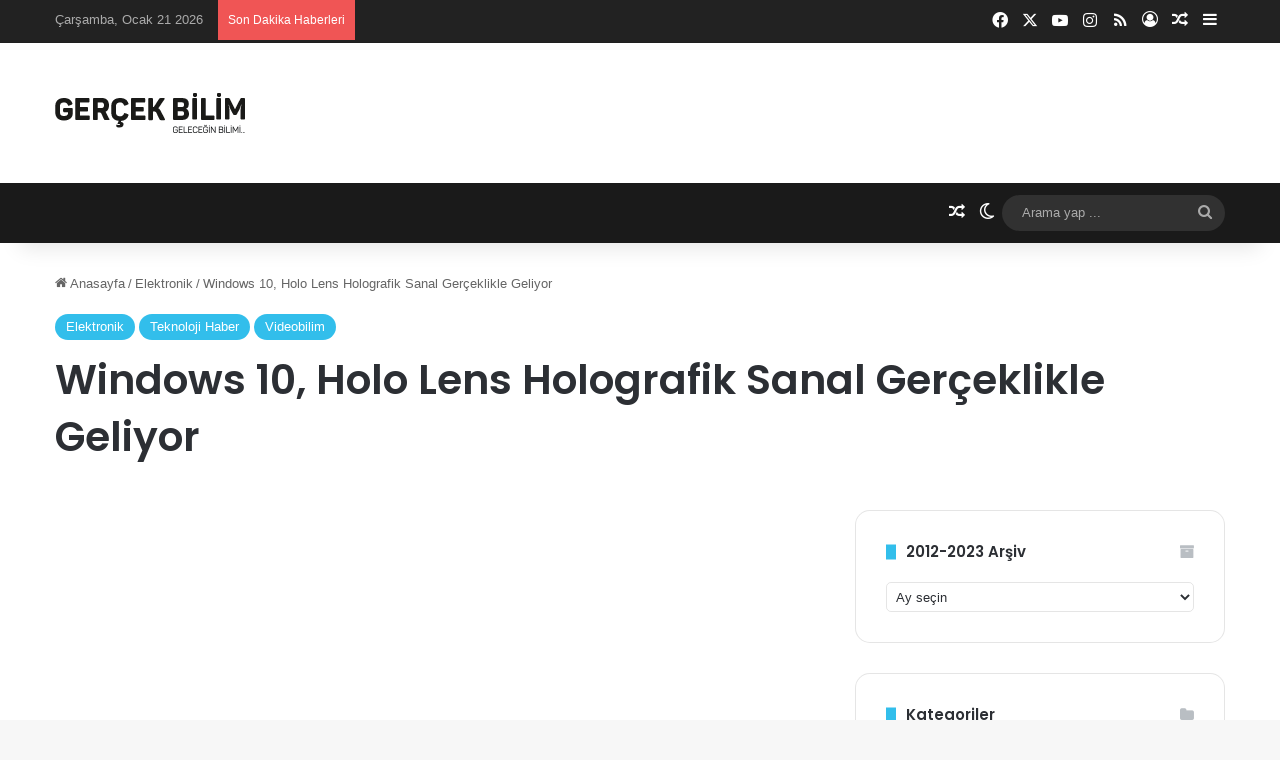

--- FILE ---
content_type: text/html; charset=UTF-8
request_url: https://www.gercekbilim.com/windows-10-holo-lens-holografik-sanal-gerceklikle-geliyor/
body_size: 35304
content:
<!DOCTYPE html><html lang="tr" class="" data-skin="light"><head><meta charset="UTF-8" /><link rel="profile" href="https://gmpg.org/xfn/11" /><link rel="dns-prefetch" href="//cdn.hu-manity.co" />
 <script data-optimized="1" type="text/javascript">var huOptions={"appID":"wwwgercekbilimcom-fc8d1b4","currentLanguage":"tr","blocking":!1,"globalCookie":!1,"isAdmin":!1,"privacyConsent":!0,"forms":[]}</script> <script data-optimized="1" type="text/javascript" src="https://www.gercekbilim.com/wp-content/litespeed/js/c0777e657618a7d555471b64cfe9650f.js?ver=9650f"></script> <meta http-equiv='x-dns-prefetch-control' content='on'><link rel='dns-prefetch' href='//cdnjs.cloudflare.com' /><link rel='dns-prefetch' href='//ajax.googleapis.com' /><link rel='dns-prefetch' href='//fonts.googleapis.com' /><link rel='dns-prefetch' href='//fonts.gstatic.com' /><link rel='dns-prefetch' href='//s.gravatar.com' /><link rel='dns-prefetch' href='//www.google-analytics.com' /><link rel='preload' as='script' href='https://ajax.googleapis.com/ajax/libs/webfont/1/webfont.js'><style id='tie-critical-css' type='text/css'>:root{--brand-color:#0669ff;--dark-brand-color:#0051cc;--bright-color:#FFF;--base-color:#2c2f34}html{-ms-touch-action:manipulation;touch-action:manipulation;-webkit-text-size-adjust:100%;-ms-text-size-adjust:100%}article,aside,details,figcaption,figure,footer,header,main,menu,nav,section,summary{display:block}audio,canvas,progress,video{display:inline-block}audio:not([controls]){display:none;height:0}progress{vertical-align:baseline}template,[hidden]{display:none}a{background-color:#fff0}a:active,a:hover{outline-width:0}abbr[title]{border-bottom:none;text-decoration:underline;text-decoration:underline dotted}b,strong{font-weight:inherit}b,strong{font-weight:600}dfn{font-style:italic}mark{background-color:#ff0;color:#000}small{font-size:80%}sub,sup{font-size:75%;line-height:0;position:relative;vertical-align:baseline}sub{bottom:-.25em}sup{top:-.5em}img{border-style:none}svg:not(:root){overflow:hidden}figure{margin:1em 0}hr{box-sizing:content-box;height:0;overflow:visible}button,input,select,textarea{font:inherit}optgroup{font-weight:700}button,input,select{overflow:visible}button,input,select,textarea{margin:0}button,select{text-transform:none}button,[type="button"],[type="reset"],[type="submit"]{cursor:pointer}[disabled]{cursor:default}button,html [type="button"],[type="reset"],[type="submit"]{-webkit-appearance:button}button::-moz-focus-inner,input::-moz-focus-inner{border:0;padding:0}button:-moz-focusring,input:-moz-focusring{outline:1px dotted ButtonText}fieldset{border:1px solid silver;margin:0 2px;padding:.35em .625em .75em}legend{box-sizing:border-box;color:inherit;display:table;max-width:100%;padding:0;white-space:normal}textarea{overflow:auto}[type="checkbox"],[type="radio"]{box-sizing:border-box;padding:0}[type="number"]::-webkit-inner-spin-button,[type="number"]::-webkit-outer-spin-button{height:auto}[type="search"]{-webkit-appearance:textfield}[type="search"]::-webkit-search-cancel-button,[type="search"]::-webkit-search-decoration{-webkit-appearance:none}*{padding:0;margin:0;list-style:none;border:0;outline:none;box-sizing:border-box}*:before,*:after{box-sizing:border-box}body{background:#F7F7F7;color:var(--base-color);font-family:-apple-system,BlinkMacSystemFont,"Segoe UI",Roboto,Oxygen,Oxygen-Sans,Ubuntu,Cantarell,"Helvetica Neue","Open Sans",Arial,sans-serif;font-size:13px;line-height:21px}h1,h2,h3,h4,h5,h6,.the-subtitle{line-height:1.4;font-weight:600}h1{font-size:41px;font-weight:700}h2{font-size:27px}h3{font-size:23px}h4,.the-subtitle{font-size:17px}h5{font-size:13px}h6{font-size:12px}a{color:var(--base-color);text-decoration:none;transition:0.15s}.brand-title,a:hover{color:var(--brand-color)}img,object,embed{max-width:100%;height:auto}iframe{max-width:100%}p{line-height:1.7}.says,.screen-reader-text,.comment-form-comment label{clip:rect(1px,1px,1px,1px);position:absolute!important;height:1px;width:1px;overflow:hidden}.stream-title{margin-bottom:3px;font-size:11px;color:#a5a5a5;display:block}.stream-item{text-align:center;position:relative;z-index:2;margin:20px 0;padding:0}.stream-item iframe{margin:0 auto}.stream-item img{max-width:100%;width:auto;height:auto;margin:0 auto;display:inline-block;vertical-align:middle}.stream-item.stream-item-above-header{margin:0}.stream-item.stream-item-between .post-item-inner{width:100%;display:block}.post-layout-8.is-header-layout-1.has-header-ad .entry-header-outer,body.post-layout-8.has-header-below-ad .entry-header-outer{padding-top:0}.stream-item-top-wrapper~.stream-item-below-header,.is-header-layout-1.has-header-ad.post-layout-6 .featured-area,.has-header-below-ad.post-layout-6 .featured-area{margin-top:0}.has-header-below-ad .fullwidth-entry-title.container-wrapper,.is-header-layout-1.has-header-ad .fullwidth-entry-title,.is-header-layout-1.has-header-ad .is-first-section,.has-header-below-ad .is-first-section{padding-top:0;margin-top:0}@media (max-width:991px){body:not(.is-header-layout-1).has-header-below-ad.has-header-ad .top-nav-below .has-breaking-news{margin-bottom:20px}.has-header-ad .fullwidth-entry-title.container-wrapper,.has-header-ad.has-header-below-ad .stream-item-below-header,.single.has-header-ad:not(.has-header-below-ad) #content,.page.has-header-ad:not(.has-header-below-ad) #content{margin-top:0}.has-header-ad .is-first-section{padding-top:0}.has-header-ad:not(.has-header-below-ad) .buddypress-header-outer{margin-bottom:15px}}.has-full-width-logo .stream-item-top-wrapper,.header-layout-2 .stream-item-top-wrapper{width:100%;max-width:100%;float:none;clear:both}@media (min-width:992px){.header-layout-2.has-normal-width-logo .stream-item-top-wrapper{margin-top:0}}.header-layout-3.no-stream-item .logo-container{width:100%;float:none}@media (min-width:992px){.header-layout-3.has-normal-width-logo .stream-item-top img{float:right}}@media (max-width:991px){.header-layout-3.has-normal-width-logo .stream-item-top{clear:both}}#background-stream-cover{top:0;left:0;z-index:0;overflow:hidden;width:100%;height:100%;position:fixed}@media (max-width:768px){.hide_banner_header .stream-item-above-header,.hide_banner_top .stream-item-top-wrapper,.hide_banner_below_header .stream-item-below-header,.hide_banner_bottom .stream-item-above-footer,.hide_banner_above .stream-item-above-post,.hide_banner_above_content .stream-item-above-post-content,.hide_banner_below_content .stream-item-below-post-content,.hide_banner_below .stream-item-below-post,.hide_banner_comments .stream-item-below-post-comments,.hide_breaking_news #top-nav,.hide_sidebars .sidebar,.hide_footer_tiktok #footer-tiktok,.hide_footer_instagram #footer-instagram,.hide_footer #footer-widgets-container,.hide_copyright #site-info,.hide_breadcrumbs #breadcrumb,.hide_share_post_top .share-buttons-top,.hide_share_post_bottom .share-buttons-bottom,.hide_post_newsletter #post-newsletter,.hide_related #related-posts,.hide_read_next #read-next-block,.hide_post_authorbio .post-components .about-author,.hide_post_nav .prev-next-post-nav,.hide_back_top_button #go-to-top,.hide_read_more_buttons .more-link,.hide_inline_related_posts #inline-related-post{display:none!important}}.tie-icon:before,[class^="tie-icon-"],[class*=" tie-icon-"]{font-family:'tiefonticon'!important;speak:never;font-style:normal;font-weight:400;font-variant:normal;text-transform:none;line-height:1;-webkit-font-smoothing:antialiased;-moz-osx-font-smoothing:grayscale;display:inline-block}body.tie-no-js a.remove,body.tie-no-js .tooltip,body.tie-no-js .woocommerce-message,body.tie-no-js .woocommerce-error,body.tie-no-js .woocommerce-info,body.tie-no-js .bbp-template-notice,body.tie-no-js .indicator-hint,body.tie-no-js .menu-counter-bubble-outer,body.tie-no-js .notifications-total-outer,body.tie-no-js .comp-sub-menu,body.tie-no-js .menu-sub-content{display:none!important}body.tie-no-js .fa,body.tie-no-js .fas,body.tie-no-js .far,body.tie-no-js .fab,body.tie-no-js .tie-icon:before,body.tie-no-js [class^="tie-icon-"],body.tie-no-js [class*=" tie-icon-"],body.tie-no-js .weather-icon{visibility:hidden!important}body.tie-no-js [class^="tie-icon-"]:before,body.tie-no-js [class*=" tie-icon-"]:before{content:"\f105"}.tie-popup,#autocomplete-suggestions{display:none}.container{margin-right:auto;margin-left:auto;padding-left:15px;padding-right:15px}.container:after{content:"";display:table;clear:both}@media (min-width:768px){.container{width:100%}}@media (min-width:1200px){.container{max-width:1200px}}.tie-row{margin-left:-15px;margin-right:-15px}.tie-row:after{content:"";display:table;clear:both}.tie-col-xs-1,.tie-col-sm-1,.tie-col-md-1,.tie-col-xs-2,.tie-col-sm-2,.tie-col-md-2,.tie-col-xs-3,.tie-col-sm-3,.tie-col-md-3,.tie-col-xs-4,.tie-col-sm-4,.tie-col-md-4,.tie-col-xs-5,.tie-col-sm-5,.tie-col-md-5,.tie-col-xs-6,.tie-col-sm-6,.tie-col-md-6,.tie-col-xs-7,.tie-col-sm-7,.tie-col-md-7,.tie-col-xs-8,.tie-col-sm-8,.tie-col-md-8,.tie-col-xs-9,.tie-col-sm-9,.tie-col-md-9,.tie-col-xs-10,.tie-col-sm-10,.tie-col-md-10,.tie-col-xs-11,.tie-col-sm-11,.tie-col-md-11,.tie-col-xs-12,.tie-col-sm-12,.tie-col-md-12{position:relative;min-height:1px;padding-left:15px;padding-right:15px}.tie-col-xs-1,.tie-col-xs-2,.tie-col-xs-3,.tie-col-xs-4,.tie-col-xs-5,.tie-col-xs-6,.tie-col-xs-7,.tie-col-xs-8,.tie-col-xs-9,.tie-col-xs-10,.tie-col-xs-11,.tie-col-xs-12{float:left}.tie-col-xs-1{width:8.33333%}.tie-col-xs-2{width:16.66667%}.tie-col-xs-3{width:25%}.tie-col-xs-4{width:33.33333%}.tie-col-xs-5{width:41.66667%}.tie-col-xs-6{width:50%}.tie-col-xs-7{width:58.33333%}.tie-col-xs-8{width:66.66667%}.tie-col-xs-9{width:75%}.tie-col-xs-10{width:83.33333%}.tie-col-xs-11{width:91.66667%}.tie-col-xs-12{width:100%}@media (min-width:768px){.tie-col-sm-1,.tie-col-sm-2,.tie-col-sm-3,.tie-col-sm-4,.tie-col-sm-5,.tie-col-sm-6,.tie-col-sm-7,.tie-col-sm-8,.tie-col-sm-9,.tie-col-sm-10,.tie-col-sm-11,.tie-col-sm-12{float:left}.tie-col-sm-1{width:8.33333%}.tie-col-sm-2{width:16.66667%}.tie-col-sm-3{width:25%}.tie-col-sm-4{width:33.33333%}.tie-col-sm-5{width:41.66667%}.tie-col-sm-6{width:50%}.tie-col-sm-7{width:58.33333%}.tie-col-sm-8{width:66.66667%}.tie-col-sm-9{width:75%}.tie-col-sm-10{width:83.33333%}.tie-col-sm-11{width:91.66667%}.tie-col-sm-12{width:100%}}@media (min-width:992px){.tie-col-md-1,.tie-col-md-2,.tie-col-md-3,.tie-col-md-4,.tie-col-md-5,.tie-col-md-6,.tie-col-md-7,.tie-col-md-8,.tie-col-md-9,.tie-col-md-10,.tie-col-md-11,.tie-col-md-12{float:left}.tie-col-md-1{width:8.33333%}.tie-col-md-2{width:16.66667%}.tie-col-md-3{width:25%}.tie-col-md-4{width:33.33333%}.tie-col-md-5{width:41.66667%}.tie-col-md-6{width:50%}.tie-col-md-7{width:58.33333%}.tie-col-md-8{width:66.66667%}.tie-col-md-9{width:75%}.tie-col-md-10{width:83.33333%}.tie-col-md-11{width:91.66667%}.tie-col-md-12{width:100%}}.tie-alignleft{float:left}.tie-alignright{float:right}.tie-aligncenter{clear:both;margin-left:auto;margin-right:auto}.fullwidth{width:100%!important}.alignleft{float:left;margin:.375em 1.75em 1em 0}.alignright{float:right;margin:.375em 0 1em 1.75em}.aligncenter{clear:both;display:block;margin:0 auto 1.75em;text-align:center;margin-left:auto;margin-right:auto;margin-top:6px;margin-bottom:6px}@media (max-width:767px){.entry .alignright,.entry .alignright img,.entry .alignleft,.entry .alignleft img{float:none;clear:both;display:block;margin:0 auto 1.75em}}.clearfix:before,.clearfix:after{content:"\0020";display:block;height:0;overflow:hidden}.clearfix:after{clear:both}.tie-container,#tie-wrapper{height:100%;min-height:650px}.tie-container{position:relative;overflow:hidden}#tie-wrapper{background:#fff;position:relative;z-index:108;height:100%;margin:0 auto}.container-wrapper{background:#fff;border:1px solid rgb(0 0 0 / .1);border-radius:2px;padding:30px}#content{margin-top:30px}@media (max-width:991px){#content{margin-top:15px}}.site-content{-ms-word-wrap:break-word;word-wrap:break-word}.boxed-layout #tie-wrapper,.boxed-layout .fixed-nav{max-width:1230px}.boxed-layout.wrapper-has-shadow #tie-wrapper{box-shadow:0 1px 7px rgb(171 171 171 / .5)}@media (min-width:992px){.boxed-layout #main-nav.fixed-nav,.boxed-layout #tie-wrapper{width:95%}}@media (min-width:992px){.framed-layout #tie-wrapper{margin-top:25px;margin-bottom:25px}}@media (min-width:992px){.border-layout #tie-container{margin:25px}.border-layout:after,.border-layout:before{background:inherit;content:"";display:block;height:25px;left:0;bottom:0;position:fixed;width:100%;z-index:110}.border-layout:before{top:0;bottom:auto}.border-layout.admin-bar:before{top:32px}.border-layout #main-nav.fixed-nav{left:25px;right:25px;width:calc(100% - 50px)}}#header-notification-bar{background:var(--brand-color);color:#fff;position:relative;z-index:1}#header-notification-bar p a{color:#fff;text-decoration:underline}#header-notification-bar .container{display:flex;justify-content:space-between;font-size:16px;flex-wrap:wrap;align-items:center;gap:40px;min-height:65px}#header-notification-bar .container .button{font-size:14px}#header-notification-bar .container:after{display:none}@media (max-width:991px){#header-notification-bar .container{justify-content:center;padding-top:15px;padding-bottom:15px;gap:15px;flex-direction:column}}.theme-header{background:#fff;position:relative;z-index:999}.theme-header:after{content:"";display:table;clear:both}.theme-header.has-shadow{box-shadow:rgb(0 0 0 / .1) 0 25px 20px -20px}.theme-header.top-nav-below .top-nav{z-index:8}.is-stretch-header .container{max-width:100%}#menu-components-wrap{display:flex;justify-content:space-between;width:100%;flex-wrap:wrap}.header-layout-2 #menu-components-wrap{justify-content:center}.header-layout-4 #menu-components-wrap{justify-content:flex-start}.header-layout-4 #menu-components-wrap .main-menu-wrap{flex-grow:2}.header-layout-4 #menu-components-wrap .flex-placeholder{flex-grow:1}.logo-row{position:relative}#logo{margin-top:40px;margin-bottom:40px;display:block;float:left}#logo img{vertical-align:middle}#logo img[src*='.svg']{width:100%!important}@-moz-document url-prefix(){#logo img[src*='.svg']{height:100px}}#logo a{display:inline-block}#logo .h1-off{position:absolute;top:-9000px;left:-9000px}#logo.text-logo a{color:var(--brand-color)}#logo.text-logo a:hover{color:var(--dark-brand-color);opacity:.8}#tie-logo-inverted,#tie-sticky-logo-inverted{display:none}.tie-skin-inverted #tie-sticky-logo-inverted,.tie-skin-inverted #tie-logo-inverted{display:block}.tie-skin-inverted #tie-sticky-logo-default,.tie-skin-inverted #tie-logo-default{display:none}.logo-text{font-size:50px;line-height:50px;font-weight:700}@media (max-width:670px){.logo-text{font-size:30px}}.has-full-width-logo.is-stretch-header .logo-container{padding:0}.has-full-width-logo #logo{margin:0}.has-full-width-logo #logo a,.has-full-width-logo #logo img{width:100%;height:auto;display:block}.has-full-width-logo #logo,.header-layout-2 #logo{float:none;text-align:center}.has-full-width-logo #logo img,.header-layout-2 #logo img{margin-right:auto;margin-left:auto}.has-full-width-logo .logo-container,.header-layout-2 .logo-container{width:100%;float:none}@media (max-width:991px){#theme-header.has-normal-width-logo #logo{margin:14px 0!important;text-align:left;line-height:1}#theme-header.has-normal-width-logo #logo img{width:auto;height:auto;max-width:190px}}@media (max-width:479px){#theme-header.has-normal-width-logo #logo img{max-width:160px;max-height:60px!important}}@media (max-width:991px){#theme-header.mobile-header-default:not(.header-layout-1) #logo,#theme-header.mobile-header-default.header-layout-1 .header-layout-1-logo{flex-grow:10}#theme-header.mobile-header-centered.header-layout-1 .header-layout-1-logo{width:auto!important}#theme-header.mobile-header-centered #logo{float:none;text-align:center}}.components{display:flex;align-items:center;justify-content:end}.components>li{position:relative}.components>li.social-icons-item{margin:0}.components>li>a{display:block;position:relative;width:30px;text-align:center;font-size:16px;white-space:nowrap}.components>li>a:hover,.components>li:hover>a{z-index:2}.components .avatar{border-radius:100%;position:relative;top:3px;max-width:20px}.components a.follow-btn{width:auto;padding-left:15px;padding-right:15px;overflow:hidden;font-size:12px}.components .search-bar form{width:auto;background:rgb(255 255 255 / .1);line-height:36px;border-radius:50px;position:relative}.main-nav-light .main-nav .components .search-bar form,.top-nav-light .top-nav .components .search-bar form{background:rgb(0 0 0 / .05)}.components #search-input{border:0;width:100%;background:#fff0;padding:0 35px 0 20px;border-radius:0;font-size:inherit}.components #search-submit{position:absolute;right:0;top:0;width:40px;line-height:inherit;color:#777;background:#fff0;font-size:15px;padding:0;transition:color 0.15s;border:none}.components #search-submit:hover{color:var(--brand-color)}#search-submit .tie-icon-spinner{color:#fff;cursor:default;animation:tie-spin 3s infinite linear}.popup-login-icon.has-title a{width:auto;padding:0 8px}.popup-login-icon.has-title span{line-height:unset;float:left}.popup-login-icon.has-title .login-title{position:relative;font-size:13px;padding-left:4px}.weather-menu-item{display:flex;align-items:center;padding-right:5px;overflow:hidden}.weather-menu-item .weather-wrap{padding:0;overflow:inherit;line-height:23px}.weather-menu-item .weather-forecast-day{display:block;float:left;width:auto;padding:0 5px;line-height:initial}.weather-menu-item .weather-forecast-day .weather-icon{font-size:26px;margin-bottom:0}.weather-menu-item .city-data{float:left;display:block;font-size:12px}.weather-menu-item .weather-current-temp{font-size:16px;font-weight:400}.weather-menu-item .weather-current-temp sup{font-size:9px;top:-2px}.weather-menu-item .theme-notice{padding:0 10px}.components .tie-weather-widget{color:var(--base-color)}.main-nav-dark .main-nav .tie-weather-widget{color:#fff}.top-nav-dark .top-nav .tie-weather-widget{color:#ccc}.components .icon-basecloud-bg:after{color:#fff}.main-nav-dark .main-nav .icon-basecloud-bg:after{color:#1f2024}.top-nav-dark .top-nav .icon-basecloud-bg:after{color:#1f2024}.custom-menu-button{padding-right:5px}.custom-menu-button .button{font-size:13px;display:inline-block;line-height:21px;width:auto}.header-layout-1 #menu-components-wrap{display:flex;justify-content:flex-end}.header-layout-1 .main-menu-wrapper{display:table;width:100%}.header-layout-1 #logo{line-height:1;float:left;margin-top:20px;margin-bottom:20px}.header-layout-1 .header-layout-1-logo{display:table-cell;vertical-align:middle;float:none}.is-header-bg-extended #theme-header,.is-header-bg-extended #theme-header.header-layout-1 #main-nav:not(.fixed-nav){background:transparent!important;display:inline-block!important;width:100%!important;box-shadow:none!important;transition:background 0.3s}.is-header-bg-extended #theme-header:before,.is-header-bg-extended #theme-header.header-layout-1 #main-nav:not(.fixed-nav):before{content:"";position:absolute;width:100%;left:0;right:0;top:0;height:150px;background-image:linear-gradient(to top,transparent,rgb(0 0 0 / .5))}@media (max-width:991px){.is-header-bg-extended #tie-wrapper #theme-header .logo-container:not(.fixed-nav){background:#fff0;box-shadow:none;transition:background 0.3s}}.is-header-bg-extended .has-background .is-first-section{margin-top:-350px!important}.is-header-bg-extended .has-background .is-first-section>*{padding-top:350px!important}.rainbow-line{height:3px;width:100%;position:relative;z-index:2;background-image:-webkit-linear-gradient(left,#f76570 0%,#f76570 8%,#f3a46b 8%,#f3a46b 16%,#f3a46b 16%,#ffd205 16%,#ffd205 24%,#ffd205 24%,#1bbc9b 24%,#1bbc9b 25%,#1bbc9b 32%,#14b9d5 32%,#14b9d5 40%,#c377e4 40%,#c377e4 48%,#f76570 48%,#f76570 56%,#f3a46b 56%,#f3a46b 64%,#ffd205 64%,#ffd205 72%,#1bbc9b 72%,#1bbc9b 80%,#14b9d5 80%,#14b9d5 80%,#14b9d5 89%,#c377e4 89%,#c377e4 100%);background-image:linear-gradient(to right,#f76570 0%,#f76570 8%,#f3a46b 8%,#f3a46b 16%,#f3a46b 16%,#ffd205 16%,#ffd205 24%,#ffd205 24%,#1bbc9b 24%,#1bbc9b 25%,#1bbc9b 32%,#14b9d5 32%,#14b9d5 40%,#c377e4 40%,#c377e4 48%,#f76570 48%,#f76570 56%,#f3a46b 56%,#f3a46b 64%,#ffd205 64%,#ffd205 72%,#1bbc9b 72%,#1bbc9b 80%,#14b9d5 80%,#14b9d5 80%,#14b9d5 89%,#c377e4 89%,#c377e4 100%)}@media (max-width:991px){.logo-container,.header-layout-1 .main-menu-wrapper{border-width:0;display:flex;flex-flow:row nowrap;align-items:center;justify-content:space-between}}.mobile-header-components{display:none;z-index:10;height:30px;line-height:30px;flex-wrap:nowrap;flex:1 1 0%}.mobile-header-components .components{float:none;display:flex!important;justify-content:flex-start}.mobile-header-components .components li.custom-menu-link{display:inline-block;float:none}.mobile-header-components .components li.custom-menu-link>a{width:20px;padding-bottom:15px}.mobile-header-components .components li.custom-menu-link>a .menu-counter-bubble{right:calc(50% - 10px);bottom:-10px}.header-layout-1.main-nav-dark .mobile-header-components .components li.custom-menu-link>a{color:#fff}.mobile-header-components .components .comp-sub-menu{padding:10px}.dark-skin .mobile-header-components .components .comp-sub-menu{background:#1f2024}.mobile-header-components [class^="tie-icon-"],.mobile-header-components [class*=" tie-icon-"]{font-size:18px;width:20px;height:20px;vertical-align:middle}.mobile-header-components .tie-mobile-menu-icon{font-size:20px}.mobile-header-components .tie-icon-grid-9,.mobile-header-components .tie-icon-grid-4{transform:scale(1.75)}.mobile-header-components .nav-icon{display:inline-block;width:20px;height:2px;background-color:var(--base-color);position:relative;top:-4px;transition:background 0.4s ease}.mobile-header-components .nav-icon:before,.mobile-header-components .nav-icon:after{position:absolute;right:0;background-color:var(--base-color);content:'';display:block;width:100%;height:100%;transition:transform 0.4s,background 0.4s,right .2s ease;transform:translateZ(0);backface-visibility:hidden}.mobile-header-components .nav-icon:before{transform:translateY(-7px)}.mobile-header-components .nav-icon:after{transform:translateY(7px)}.mobile-header-components .nav-icon.is-layout-2:before,.mobile-header-components .nav-icon.is-layout-2:after{width:70%;right:15%}.mobile-header-components .nav-icon.is-layout-3:after{width:60%}.mobile-header-components .nav-icon.is-layout-4:after{width:60%;right:auto;left:0}.dark-skin .mobile-header-components .nav-icon,.dark-skin .mobile-header-components .nav-icon:before,.dark-skin .mobile-header-components .nav-icon:after,.main-nav-dark.header-layout-1 .mobile-header-components .nav-icon,.main-nav-dark.header-layout-1 .mobile-header-components .nav-icon:before,.main-nav-dark.header-layout-1 .mobile-header-components .nav-icon:after{background-color:#fff}.dark-skin .mobile-header-components .nav-icon .menu-text,.main-nav-dark.header-layout-1 .mobile-header-components .nav-icon .menu-text{color:#fff}.mobile-header-components .menu-text-wrapper{white-space:nowrap;width:auto!important}.mobile-header-components .menu-text{color:var(--base-color);line-height:30px;font-size:12px;padding:0 0 0 5px;display:inline-block;transition:color 0.4s}.dark-skin .mobile-header-components .menu-text,.main-nav-dark.header-layout-1 .mobile-header-components .menu-text{color:#fff}#mobile-header-components-area_1 .components li.custom-menu-link>a{margin-right:15px}#mobile-header-components-area_1 .comp-sub-menu{left:0;right:auto}#mobile-header-components-area_2 .components{flex-direction:row-reverse}#mobile-header-components-area_2 .components li.custom-menu-link>a{margin-left:15px}#mobile-menu-icon:hover .nav-icon,#mobile-menu-icon:hover .nav-icon:before,#mobile-menu-icon:hover .nav-icon:after{background-color:var(--brand-color)}@media (max-width:991px){.logo-container:before,.logo-container:after{height:1px}.mobile-components-row .logo-wrapper{height:auto!important}.mobile-components-row .logo-container,.mobile-components-row.header-layout-1 .main-menu-wrapper{flex-wrap:wrap}.mobile-components-row:not(.header-layout-1) #logo,.mobile-components-row.header-layout-1 .header-layout-1-logo{flex:1 0 100%;order:-1}.mobile-components-row .mobile-header-components{padding:5px 0;height:45px}.mobile-components-row .mobile-header-components .components li.custom-menu-link>a{padding-bottom:0}#tie-body #mobile-container,.mobile-header-components{display:block}#slide-sidebar-widgets{display:none}}.top-nav{background-color:#fff;position:relative;z-index:10;line-height:40px;border:1px solid rgb(0 0 0 / .1);border-width:1px 0;color:var(--base-color);clear:both}.main-nav-below.top-nav-above .top-nav{border-top-width:0}.top-nav a:not(.button):not(:hover){color:var(--base-color)}.top-nav .components>li:hover>a{color:var(--brand-color)}.top-nav .search-bar{margin-top:3px;margin-bottom:3px;line-height:34px}.topbar-wrapper{display:flex;min-height:40px}.top-nav.has-menu .topbar-wrapper,.top-nav.has-components .topbar-wrapper{display:block}.top-nav .tie-alignleft,.top-nav .tie-alignright{flex-grow:1;position:relative}.top-nav.has-breaking-news .tie-alignleft{flex:1 0 100px}.top-nav.has-breaking-news .tie-alignright{flex-grow:0;z-index:1}.top-nav.has-date-components .tie-alignleft .components>li:first-child:not(.search-bar),.top-nav.has-date-components-menu .components>li:first-child:not(.search-bar),.top-nav-boxed .top-nav.has-components .components>li:first-child:not(.search-bar){border-width:0}@media (min-width:992px){.header-layout-1.top-nav-below:not(.has-shadow) .top-nav{border-width:0 0 1px}}.topbar-today-date{padding-right:15px;flex-shrink:0}.top-menu .menu a{padding:0 10px}.top-menu .menu li:hover>a{color:var(--brand-color)}.top-menu .menu ul{display:none;position:absolute;background:#fff}.top-menu .menu li:hover>ul{display:block}.top-menu .menu li{position:relative}.top-menu .menu ul.sub-menu a{width:200px;line-height:20px;padding:10px 15px}.tie-alignright .top-menu{float:right;border-width:0 1px}.top-menu .menu .tie-current-menu>a{color:var(--brand-color)}@media (min-width:992px){.top-nav-boxed .topbar-wrapper{padding-right:15px;padding-left:15px}.top-nav-boxed .top-nav{background:transparent!important;border-width:0}.top-nav-boxed .topbar-wrapper{background:#fff;border:1px solid rgb(0 0 0 / .1);border-width:1px 0;width:100%}.top-nav-boxed.has-shadow.top-nav-below .topbar-wrapper,.top-nav-boxed.has-shadow.top-nav-below-main-nav .topbar-wrapper{border-bottom-width:0!important}}.top-nav .tie-alignleft .components,.top-nav .tie-alignleft .components>li{float:left;justify-content:start}.top-nav .tie-alignleft .comp-sub-menu{right:auto;left:-1px}.top-nav-dark .top-nav{background-color:#2c2e32;color:#ccc}.top-nav-dark .top-nav *{border-color:rgb(255 255 255 / .1)}.top-nav-dark .top-nav .breaking a{color:#ccc}.top-nav-dark .top-nav .breaking a:hover{color:#fff}.top-nav-dark .top-nav .components>li>a,.top-nav-dark .top-nav .components>li.social-icons-item .social-link:not(:hover) span{color:#ccc}.top-nav-dark .top-nav .components>li:hover>a{color:#fff}.top-nav-dark .top-nav .top-menu li a{color:#ccc;border-color:rgb(255 255 255 / .04)}.top-nav-dark .top-menu ul{background:#2c2e32}.top-nav-dark .top-menu li:hover>a{background:rgb(0 0 0 / .1);color:var(--brand-color)}.top-nav-dark.top-nav-boxed .top-nav{background-color:#fff0}.top-nav-dark.top-nav-boxed .topbar-wrapper{background-color:#2c2e32}.top-nav-dark.top-nav-boxed.top-nav-above.main-nav-below .topbar-wrapper{border-width:0}.top-nav-light #top-nav .weather-icon .icon-cloud,.top-nav-light #top-nav .weather-icon .icon-basecloud-bg,.top-nav-light #top-nav .weather-icon .icon-cloud-behind,.main-nav-light #main-nav .weather-icon .icon-cloud,.main-nav-light #main-nav .weather-icon .icon-basecloud-bg,.main-nav-light #main-nav .weather-icon .icon-cloud-behind{color:#d3d3d3}@media (max-width:991px){.top-nav:not(.has-breaking-news),.topbar-today-date,.top-menu,.theme-header .components{display:none}}.breaking{display:none}.main-nav-wrapper{position:relative;z-index:4}.main-nav-below.top-nav-below-main-nav .main-nav-wrapper{z-index:9}.main-nav-above.top-nav-below .main-nav-wrapper{z-index:10}.main-nav{background-color:var(--main-nav-background);color:var(--main-nav-primary-color);position:relative;border:1px solid var(--main-nav-main-border-color);border-width:1px 0}.main-menu-wrapper{position:relative}@media (min-width:992px){.header-menu .menu{display:flex}.header-menu .menu a{display:block;position:relative}.header-menu .menu>li>a{white-space:nowrap}.header-menu .menu .sub-menu a{padding:8px 10px}.header-menu .menu a:hover,.header-menu .menu li:hover>a{z-index:2}.header-menu .menu ul:not(.sub-menu-columns):not(.sub-menu-columns-item):not(.sub-list):not(.mega-cat-sub-categories):not(.slider-arrow-nav){box-shadow:0 2px 5px rgb(0 0 0 / .1)}.header-menu .menu ul li{position:relative}.header-menu .menu ul a{border-width:0 0 1px;transition:0.15s}.header-menu .menu ul ul{top:0;left:100%}#main-nav{z-index:9;line-height:60px}.main-menu .menu a{transition:0.15s}.main-menu .menu>li>a{padding:0 14px;font-size:14px;font-weight:700}.main-menu .menu>li>.menu-sub-content{border-top:2px solid var(--main-nav-primary-color)}.main-menu .menu>li.is-icon-only>a{padding:0 20px;line-height:inherit}.main-menu .menu>li.is-icon-only>a:before{display:none}.main-menu .menu>li.is-icon-only>a .tie-menu-icon{font-size:160%;transform:translateY(15%)}.main-menu .menu ul{line-height:20px;z-index:1}.main-menu .menu .sub-menu .tie-menu-icon,.main-menu .menu .mega-recent-featured-list .tie-menu-icon,.main-menu .menu .mega-link-column .tie-menu-icon,.main-menu .menu .mega-cat-more-links .tie-menu-icon{width:20px}.main-menu .menu-sub-content{background:var(--main-nav-background);display:none;padding:15px;width:230px;position:absolute;box-shadow:0 3px 4px rgb(0 0 0 / .2)}.main-menu .menu-sub-content a{width:200px}.main-menu ul li:hover>.menu-sub-content,.main-menu ul li[aria-expanded="true"]>ul,.main-menu ul li[aria-expanded="true"]>.mega-menu-block{display:block;z-index:1}nav.main-nav.menu-style-default .menu>li.tie-current-menu{border-bottom:5px solid var(--main-nav-primary-color);margin-bottom:-5px}nav.main-nav.menu-style-default .menu>li.tie-current-menu>a:after{content:"";width:20px;height:2px;position:absolute;margin-top:17px;left:50%;top:50%;bottom:auto;right:auto;transform:translateX(-50%) translateY(-50%);background:#2c2f34;transition:0.3s}nav.main-nav.menu-style-solid-bg .menu>li.tie-current-menu>a,nav.main-nav.menu-style-solid-bg .menu>li:hover>a{background-color:var(--main-nav-primary-color);color:var(--main-nav-contrast-primary-color)}nav.main-nav.menu-style-side-arrow .menu>li.tie-current-menu{border-bottom-color:var(--main-nav-primary-color);border-bottom-width:10px!important;border-bottom-style:solid;margin-bottom:-10px}nav.main-nav.menu-style-side-arrow .menu>li.tie-current-menu+.tie-current-menu{border-bottom:none!important}nav.main-nav.menu-style-side-arrow .menu>li.tie-current-menu+.tie-current-menu>a:after{display:none!important}nav.main-nav.menu-style-side-arrow .menu>li.tie-current-menu>a:after{position:absolute;content:"";width:0;height:0;background-color:#fff0;border-top:10px solid var(--main-nav-primary-color);border-right:10px solid #fff0;bottom:-10px;left:100%;filter:brightness(80%)}nav.main-nav.menu-style-side-arrow .menu>li.tie-current-menu.menu-item-has-children:hover:after,nav.main-nav.menu-style-side-arrow .menu>li.tie-current-menu.menu-item-has-children:hover>a:after,nav.main-nav.menu-style-side-arrow .menu>li.tie-current-menu.mega-menu:hover:after,nav.main-nav.menu-style-side-arrow .menu>li.tie-current-menu.mega-menu:hover>a:after{display:none}nav.main-nav.menu-style-minimal .menu>li.tie-current-menu>a,nav.main-nav.menu-style-minimal .menu>li:hover>a{color:var(--main-nav-primary-color)!important}nav.main-nav.menu-style-minimal .menu>li.tie-current-menu>a::before,nav.main-nav.menu-style-minimal .menu>li:hover>a::before{border-top-color:var(--main-nav-primary-color)!important}nav.main-nav.menu-style-border-bottom .menu>li.tie-current-menu{border-bottom:3px solid var(--main-nav-primary-color);margin-bottom:-3px}nav.main-nav.menu-style-border-top .menu>li.tie-current-menu{border-top:3px solid var(--main-nav-primary-color);margin-bottom:-3px}nav.main-nav.menu-style-line .menu>li>a:after{content:"";left:50%;top:50%;bottom:auto;right:auto;transform:translateX(-50%) translateY(-50%);height:3px;position:absolute;margin-top:14px;background:var(--main-nav-primary-color);transition:0.4s;width:0}nav.main-nav.menu-style-line .menu>li.tie-current-menu>a:after,nav.main-nav.menu-style-line .menu>li:hover>a:after{width:50%}nav.main-nav.menu-style-arrow .menu>li.tie-current-menu>a:after{border-color:#fff #fff0 #fff0;border-top-color:var(--main-nav-primary-color);border-style:solid;border-width:7px 7px 0;display:block;height:0;left:50%;margin-left:-7px;top:0!important;width:0;content:"";position:absolute}nav.main-nav.menu-style-vertical-line .menu>li.tie-current-menu>a:after{content:"";width:2px;height:20px;position:absolute;margin-top:17px;left:50%;right:auto;transform:translateX(-50%);bottom:0;background:var(--main-nav-primary-color)}.header-layout-1 .main-menu-wrap .menu>li:only-child:not(.mega-menu){position:relative}.header-layout-1 .main-menu-wrap .menu>li:only-child>.menu-sub-content{right:0;left:auto}.header-layout-1 .main-menu-wrap .menu>li:only-child>.menu-sub-content ul{left:auto;right:100%}nav.main-nav .components>li:hover>a{color:var(--brand-color)}.main-nav .menu ul li:hover>a:not(.megamenu-pagination),.main-nav .components li a:hover,.main-nav .menu ul li.current-menu-item:not(.mega-link-column)>a{color:var(--main-nav-primary-color)}.main-nav .menu a,.main-nav .components li a{color:var(--main-nav-text-color)}.main-nav .components li.custom-menu-button:hover a.button,.main-nav .components li a.button:hover,.main-nav .components li a.checkout-button{color:var(--main-nav-contrast-primary-color)}.main-nav-light{--main-nav-background:#FFFFFF;--main-nav-secondry-background:rgba(0,0,0,0.03);--main-nav-primary-color:var(--brand-color);--main-nav-contrast-primary-color:var(--bright-color);--main-nav-text-color:var(--base-color);--main-nav-secondry-text-color:rgba(0,0,0,0.5);--main-nav-main-border-color:rgba(0,0,0,0.1);--main-nav-secondry-border-color:rgba(0,0,0,0.08)}.main-nav-light.fixed-nav{background-color:rgb(255 255 255 / .95)}.main-nav-dark{--main-nav-background:#1f2024;--main-nav-secondry-background:rgba(0,0,0,0.2);--main-nav-primary-color:var(--brand-color);--main-nav-contrast-primary-color:var(--bright-color);--main-nav-text-color:#FFFFFF;--main-nav-secondry-text-color:rgba(225,255,255,0.5);--main-nav-main-border-color:rgba(255,255,255,0.07);--main-nav-secondry-border-color:rgba(255,255,255,0.04)}.main-nav-dark .main-nav,.main-nav-dark .main-nav ul.cats-horizontal li a{border-width:0}.main-nav-dark .main-nav.fixed-nav{background-color:rgb(31 32 36 / .95)}}@media (min-width:992px){header .menu-item-has-children>a:before,.mega-menu>a:before{content:'';position:absolute;right:10px;top:50%;bottom:auto;transform:translateY(-50%);font-family:'tiefonticon'!important;font-style:normal;font-weight:400;font-variant:normal;text-transform:none;content:"\f079";font-size:11px;line-height:1}header .menu-item-has-children .menu-item-has-children>a:before,.mega-menu .menu-item-has-children>a:before{content:"\f106";font-size:15px}.menu>.menu-item-has-children:not(.is-icon-only)>a,.menu .mega-menu:not(.is-icon-only)>a{padding-right:25px}}@media (min-width:992px){.main-nav-boxed .main-nav{border-width:0}.main-nav-boxed .main-menu-wrapper{float:left;width:100%;background-color:var(--main-nav-background);padding-right:15px}.main-nav-boxed.main-nav-light .main-menu-wrapper{border:1px solid var(--main-nav-main-border-color)}.dark-skin .main-nav-boxed.main-nav-light .main-menu-wrapper{border-width:0}.main-nav-boxed.main-nav-light .fixed-nav .main-menu-wrapper{border-color:#fff0}.main-nav-above.top-nav-above #main-nav:not(.fixed-nav){top:-1px}.main-nav-below.top-nav-below #main-nav:not(.fixed-nav){bottom:-1px}.dark-skin .main-nav-below.top-nav-above #main-nav{border-width:0}.dark-skin .main-nav-below.top-nav-below-main-nav #main-nav{border-top-width:0}}.main-nav-boxed .main-nav:not(.fixed-nav),.main-nav-boxed .fixed-nav .main-menu-wrapper,.theme-header:not(.main-nav-boxed) .fixed-nav .main-menu-wrapper{background:transparent!important}@media (min-width:992px){.header-layout-1.main-nav-below.top-nav-above .main-nav{margin-top:-1px;border-top-width:0}.header-layout-1.main-nav-below.top-nav-above .breaking-title{top:0;margin-bottom:-1px}}.header-layout-1.main-nav-below.top-nav-below-main-nav .main-nav-wrapper{z-index:9}.header-layout-1.main-nav-below.top-nav-below-main-nav .main-nav{margin-bottom:-1px;bottom:0;border-top-width:0}@media (min-width:992px){.header-layout-1.main-nav-below.top-nav-below-main-nav .top-nav{margin-top:-1px}}.header-layout-1.has-shadow:not(.top-nav-below) .main-nav{border-bottom:0}#theme-header.header-layout-1>div:only-child nav{border-width:0!important}@media only screen and (min-width:992px) and (max-width:1100px){.main-nav .menu>li:not(.is-icon-only)>a{padding-left:7px;padding-right:7px}.main-nav .menu>li:not(.is-icon-only)>a:before{display:none}.main-nav .menu>li.is-icon-only>a{padding-left:15px;padding-right:15px}}.menu-tiny-label{font-size:10px;border-radius:10px;padding:2px 7px 3px;margin-left:3px;line-height:1;position:relative;top:-1px}.menu-tiny-label.menu-tiny-circle{border-radius:100%}@media (max-width:991px){#sticky-logo{display:none}}#main-nav:not(.fixed-nav) #sticky-logo,#main-nav:not(.fixed-nav) .flex-placeholder{display:none}@media (min-width:992px){#sticky-logo{overflow:hidden;float:left;vertical-align:middle}#sticky-logo a{line-height:1;display:inline-block}#sticky-logo img{position:relative;vertical-align:middle;padding:8px 10px;top:-1px;max-height:50px}.just-before-sticky #sticky-logo img,.header-layout-1 #sticky-logo img{padding:0}.header-layout-1:not(.has-custom-sticky-logo) #sticky-logo{display:none}.theme-header #sticky-logo img{opacity:0;visibility:hidden;width:0!important;transform:translateY(75%);transition:transform 0.3s cubic-bezier(.55,0,.1,1),opacity 0.6s cubic-bezier(.55,0,.1,1)}.theme-header.header-layout-1:not(.has-custom-sticky-logo) #sticky-logo img{transition:none}.theme-header:not(.header-layout-1) #main-nav:not(.fixed-nav) #sticky-logo img{margin-left:-20px}.header-layout-1 .flex-placeholder{flex-grow:1}}.theme-header .fixed-nav{position:fixed;width:100%;top:0;bottom:auto!important;z-index:100;will-change:transform;transform:translateY(-100%);transition:transform 0.3s;box-shadow:rgb(99 99 99 / .2) 0 2px 8px 0;border-width:0;background-color:rgb(255 255 255 / .95)}.theme-header .fixed-nav:not(.just-before-sticky){line-height:60px!important}@media (min-width:992px){.theme-header .fixed-nav:not(.just-before-sticky) .header-layout-1-logo{display:none}}.theme-header .fixed-nav:not(.just-before-sticky) #sticky-logo{display:block}.theme-header .fixed-nav:not(.just-before-sticky) #sticky-logo img{opacity:1;visibility:visible;width:auto!important;transform:translateY(0)}@media (min-width:992px){.header-layout-1:not(.just-before-sticky):not(.has-custom-sticky-logo) .fixed-nav #sticky-logo{display:block}}.admin-bar .theme-header .fixed-nav{top:32px}@media (max-width:782px){.admin-bar .theme-header .fixed-nav{top:46px}}@media (max-width:600px){.admin-bar .theme-header .fixed-nav{top:0}}@media (min-width:992px){.border-layout .theme-header .fixed-nav{top:25px}.border-layout.admin-bar .theme-header .fixed-nav{top:57px}}.theme-header .fixed-nav .container{opacity:.95}.theme-header .fixed-nav .main-menu-wrapper,.theme-header .fixed-nav .main-menu{border-top:0}.theme-header .fixed-nav.fixed-unpinned:not(.default-behavior-mode) .main-menu .menu>li.tie-current-menu{border-bottom-width:0;margin-bottom:0}.theme-header .fixed-nav.unpinned-no-transition{transition:none}.theme-header .fixed-nav:not(.fixed-unpinned):not(.fixed-pinned) .tie-current-menu{border:none!important}.theme-header .fixed-pinned,.theme-header .default-behavior-mode.fixed-unpinned{transform:translate3d(0,0,0)}@media (max-width:991px){.theme-header .fixed-nav{transition:none}.fixed-nav.logo-container.sticky-up,.fixed-nav.logo-container.sticky-nav-slide.sticky-down,.fixed-nav#main-nav.sticky-up,.fixed-nav#main-nav.sticky-nav-slide.sticky-down{transition:transform 0.4s ease}.sticky-type-slide .fixed-nav.logo-container.sticky-nav-slide-visible,.sticky-type-slide .fixed-nav#main-nav.sticky-nav-slide-visible{transform:translateY(0)}.fixed-nav.default-behavior-mode{transform:none!important}}@media (max-width:991px){#tie-wrapper header#theme-header{box-shadow:none;background:transparent!important}.logo-container,.header-layout-1 .main-nav{border-width:0;box-shadow:0 3px 7px 0 rgb(0 0 0 / .1)}.header-layout-1.top-nav-below .main-nav:not(.fixed-nav){box-shadow:none}.is-header-layout-1.has-header-ad .top-nav-below .main-nav{border-bottom-width:1px}.logo-container,.header-layout-1 .main-nav{background-color:#fff}.dark-skin .logo-container,.main-nav-dark.header-layout-1 .main-nav{background-color:#1f2024}.dark-skin #theme-header .logo-container.fixed-nav{background-color:rgb(31 32 36 / .95)}.header-layout-1.main-nav-below.top-nav-below-main-nav .main-nav{margin-bottom:0}#sticky-nav-mask,.header-layout-1 #menu-components-wrap,.header-layout-3 .main-nav-wrapper,.header-layout-2 .main-nav-wrapper{display:none}.main-menu-wrapper .main-menu-wrap{width:100%}}</style><meta name='robots' content='index, follow, max-image-preview:large, max-snippet:-1, max-video-preview:-1' /><title>Windows 10 ile Beraber Holo Lens Teknolojisi Tanıtıldı</title><meta name="description" content="Microsoft Holo Lens gerçek hayata entegre edilebilen hologramlar sunan süper bir teknoloji. Aslında bu bilim-kurgu filmlerinde sıklıkla gördüğümüz hologram" /><link rel="canonical" href="https://www.gercekbilim.com/windows-10-holo-lens-holografik-sanal-gerceklikle-geliyor/" /><meta property="og:locale" content="tr_TR" /><meta property="og:type" content="article" /><meta property="og:title" content="Windows 10 ile Beraber Holo Lens Teknolojisi Tanıtıldı" /><meta property="og:description" content="Microsoft Holo Lens gerçek hayata entegre edilebilen hologramlar sunan süper bir teknoloji. Aslında bu bilim-kurgu filmlerinde sıklıkla gördüğümüz hologram" /><meta property="og:url" content="https://www.gercekbilim.com/windows-10-holo-lens-holografik-sanal-gerceklikle-geliyor/" /><meta property="og:site_name" content="Gerçek Bilim" /><meta property="article:publisher" content="https://www.facebook.com/gercekblm?fref=ts" /><meta property="article:author" content="http://facebook.com/oguzsezgingb" /><meta property="article:published_time" content="2015-01-22T17:37:45+00:00" /><meta property="og:image" content="https://www.gercekbilim.com/wp-content/uploads/2015/01/o-MICROSOFT-570.jpg" /><meta property="og:image:width" content="570" /><meta property="og:image:height" content="285" /><meta property="og:image:type" content="image/jpeg" /><meta name="author" content="Oğuz Sezgin" /><meta name="twitter:card" content="summary_large_image" /><meta name="twitter:creator" content="@http://twitter.com/gercekbilim" /><meta name="twitter:site" content="@gercekbilim" /><meta name="twitter:label1" content="Yazan:" /><meta name="twitter:data1" content="Oğuz Sezgin" /><meta name="twitter:label2" content="Tahmini okuma süresi" /><meta name="twitter:data2" content="2 dakika" /> <script type="application/ld+json" class="yoast-schema-graph">{"@context":"https://schema.org","@graph":[{"@type":"ScholarlyArticle","@id":"https://www.gercekbilim.com/windows-10-holo-lens-holografik-sanal-gerceklikle-geliyor/#article","isPartOf":{"@id":"https://www.gercekbilim.com/windows-10-holo-lens-holografik-sanal-gerceklikle-geliyor/"},"author":{"name":"Oğuz Sezgin","@id":"https://www.gercekbilim.com/#/schema/person/195880b3707c881377de9a4ef3160615"},"headline":"Windows 10, Holo Lens Holografik Sanal Gerçeklikle Geliyor","datePublished":"2015-01-22T17:37:45+00:00","mainEntityOfPage":{"@id":"https://www.gercekbilim.com/windows-10-holo-lens-holografik-sanal-gerceklikle-geliyor/"},"wordCount":320,"commentCount":0,"publisher":{"@id":"https://www.gercekbilim.com/#organization"},"image":{"@id":"https://www.gercekbilim.com/windows-10-holo-lens-holografik-sanal-gerceklikle-geliyor/#primaryimage"},"thumbnailUrl":"https://www.gercekbilim.com/wp-content/uploads/2015/01/o-MICROSOFT-570.jpg","keywords":["holo lens","windows","windows 10"],"articleSection":["Elektronik","Teknoloji Haber","Videobilim"],"inLanguage":"tr","potentialAction":[{"@type":"CommentAction","name":"Comment","target":["https://www.gercekbilim.com/windows-10-holo-lens-holografik-sanal-gerceklikle-geliyor/#respond"]}]},{"@type":"WebPage","@id":"https://www.gercekbilim.com/windows-10-holo-lens-holografik-sanal-gerceklikle-geliyor/","url":"https://www.gercekbilim.com/windows-10-holo-lens-holografik-sanal-gerceklikle-geliyor/","name":"Windows 10 ile Beraber Holo Lens Teknolojisi Tanıtıldı","isPartOf":{"@id":"https://www.gercekbilim.com/#website"},"primaryImageOfPage":{"@id":"https://www.gercekbilim.com/windows-10-holo-lens-holografik-sanal-gerceklikle-geliyor/#primaryimage"},"image":{"@id":"https://www.gercekbilim.com/windows-10-holo-lens-holografik-sanal-gerceklikle-geliyor/#primaryimage"},"thumbnailUrl":"https://www.gercekbilim.com/wp-content/uploads/2015/01/o-MICROSOFT-570.jpg","datePublished":"2015-01-22T17:37:45+00:00","description":"Microsoft Holo Lens gerçek hayata entegre edilebilen hologramlar sunan süper bir teknoloji. Aslında bu bilim-kurgu filmlerinde sıklıkla gördüğümüz hologram","breadcrumb":{"@id":"https://www.gercekbilim.com/windows-10-holo-lens-holografik-sanal-gerceklikle-geliyor/#breadcrumb"},"inLanguage":"tr","potentialAction":[{"@type":"ReadAction","target":["https://www.gercekbilim.com/windows-10-holo-lens-holografik-sanal-gerceklikle-geliyor/"]}]},{"@type":"ImageObject","inLanguage":"tr","@id":"https://www.gercekbilim.com/windows-10-holo-lens-holografik-sanal-gerceklikle-geliyor/#primaryimage","url":"https://www.gercekbilim.com/wp-content/uploads/2015/01/o-MICROSOFT-570.jpg","contentUrl":"https://www.gercekbilim.com/wp-content/uploads/2015/01/o-MICROSOFT-570.jpg","width":570,"height":285},{"@type":"BreadcrumbList","@id":"https://www.gercekbilim.com/windows-10-holo-lens-holografik-sanal-gerceklikle-geliyor/#breadcrumb","itemListElement":[{"@type":"ListItem","position":1,"name":"Home","item":"https://www.gercekbilim.com/"},{"@type":"ListItem","position":2,"name":"Windows 10, Holo Lens Holografik Sanal Gerçeklikle Geliyor"}]},{"@type":"WebSite","@id":"https://www.gercekbilim.com/#website","url":"https://www.gercekbilim.com/","name":"Gerçek Bilim-Bilimsel Makaleler","description":"Bilim Ve Teknoloji Günlüğü","publisher":{"@id":"https://www.gercekbilim.com/#organization"},"potentialAction":[{"@type":"SearchAction","target":{"@type":"EntryPoint","urlTemplate":"https://www.gercekbilim.com/?s={search_term_string}"},"query-input":{"@type":"PropertyValueSpecification","valueRequired":true,"valueName":"search_term_string"}}],"inLanguage":"tr"},{"@type":"Organization","@id":"https://www.gercekbilim.com/#organization","name":"Gerçek Bilim Sitesi","url":"https://www.gercekbilim.com/","logo":{"@type":"ImageObject","inLanguage":"tr","@id":"https://www.gercekbilim.com/#/schema/logo/image/","url":"https://www.gercekbilim.com/wp-content/uploads/2014/08/logogb.png","contentUrl":"https://www.gercekbilim.com/wp-content/uploads/2014/08/logogb.png","width":200,"height":64,"caption":"Gerçek Bilim Sitesi"},"image":{"@id":"https://www.gercekbilim.com/#/schema/logo/image/"},"sameAs":["https://www.facebook.com/gercekblm?fref=ts","https://x.com/gercekbilim","https://www.instagram.com/gercekbilim","https://www.youtube.com/channel/UCdxPD-hzzsD_08HyVjh5G6A?view_as=subscriber"]},{"@type":"Person","@id":"https://www.gercekbilim.com/#/schema/person/195880b3707c881377de9a4ef3160615","name":"Oğuz Sezgin","image":{"@type":"ImageObject","inLanguage":"tr","@id":"https://www.gercekbilim.com/#/schema/person/image/","url":"https://www.gercekbilim.com/wp-content/litespeed/avatar/0308bf4306c8567efaded705b6b48c33.jpg?ver=1768475884","contentUrl":"https://www.gercekbilim.com/wp-content/litespeed/avatar/0308bf4306c8567efaded705b6b48c33.jpg?ver=1768475884","caption":"Oğuz Sezgin"},"description":"Bir bilim sever ve kimyager olarak, internetteki Türkçe kaynak eksikliği görerek Gerçek Bilim’i 2012'de kurdum. Bu sitede gördüğünüz pek çok bilim ve teknoloji haberini ciddi kaynaklardan toplayarak sizin için araştırıyor, çeviriyor ve derliyorum. Gerçek Bilim'deki diğer yazarlar ve ben, her gün baş döndürücü şekilde gelişen bilim ve teknoloji haberlerini size aktarmaktan kıvanç duyarız.","sameAs":["http://www.gercekbilim.com","http://facebook.com/oguzsezgingb","https://x.com/http://twitter.com/gercekbilim"],"url":"https://www.gercekbilim.com/author/oguz/"}]}</script> <link rel='dns-prefetch' href='//www.googletagmanager.com' /><link rel="alternate" type="application/rss+xml" title="Gerçek Bilim &raquo; akışı" href="https://www.gercekbilim.com/feed/" /><link rel="alternate" type="application/rss+xml" title="Gerçek Bilim &raquo; yorum akışı" href="https://www.gercekbilim.com/comments/feed/" /> <script data-optimized="1" type="text/javascript">try{if('undefined'!=typeof localStorage){var tieSkin=localStorage.getItem('tie-skin')}
var html=document.getElementsByTagName('html')[0].classList,htmlSkin='light';if(html.contains('dark-skin')){htmlSkin='dark'}
if(tieSkin!=null&&tieSkin!=htmlSkin){html.add('tie-skin-inverted');var tieSkinInverted=!0}
if(tieSkin=='dark'){html.add('dark-skin')}else if(tieSkin=='light'){html.remove('dark-skin')}}catch(e){console.log(e)}</script> <link rel="alternate" type="application/rss+xml" title="Gerçek Bilim &raquo; Windows 10, Holo Lens Holografik Sanal Gerçeklikle Geliyor yorum akışı" href="https://www.gercekbilim.com/windows-10-holo-lens-holografik-sanal-gerceklikle-geliyor/feed/" /><style type="text/css">:root{--tie-preset-gradient-1:linear-gradient(135deg, rgba(6, 147, 227, 1) 0%, rgb(155, 81, 224) 100%);--tie-preset-gradient-2:linear-gradient(135deg, rgb(122, 220, 180) 0%, rgb(0, 208, 130) 100%);--tie-preset-gradient-3:linear-gradient(135deg, rgba(252, 185, 0, 1) 0%, rgba(255, 105, 0, 1) 100%);--tie-preset-gradient-4:linear-gradient(135deg, rgba(255, 105, 0, 1) 0%, rgb(207, 46, 46) 100%);--tie-preset-gradient-5:linear-gradient(135deg, rgb(238, 238, 238) 0%, rgb(169, 184, 195) 100%);--tie-preset-gradient-6:linear-gradient(135deg, rgb(74, 234, 220) 0%, rgb(151, 120, 209) 20%, rgb(207, 42, 186) 40%, rgb(238, 44, 130) 60%, rgb(251, 105, 98) 80%, rgb(254, 248, 76) 100%);--tie-preset-gradient-7:linear-gradient(135deg, rgb(255, 206, 236) 0%, rgb(152, 150, 240) 100%);--tie-preset-gradient-8:linear-gradient(135deg, rgb(254, 205, 165) 0%, rgb(254, 45, 45) 50%, rgb(107, 0, 62) 100%);--tie-preset-gradient-9:linear-gradient(135deg, rgb(255, 203, 112) 0%, rgb(199, 81, 192) 50%, rgb(65, 88, 208) 100%);--tie-preset-gradient-10:linear-gradient(135deg, rgb(255, 245, 203) 0%, rgb(182, 227, 212) 50%, rgb(51, 167, 181) 100%);--tie-preset-gradient-11:linear-gradient(135deg, rgb(202, 248, 128) 0%, rgb(113, 206, 126) 100%);--tie-preset-gradient-12:linear-gradient(135deg, rgb(2, 3, 129) 0%, rgb(40, 116, 252) 100%);--tie-preset-gradient-13:linear-gradient(135deg, #4D34FA, #ad34fa);--tie-preset-gradient-14:linear-gradient(135deg, #0057FF, #31B5FF);--tie-preset-gradient-15:linear-gradient(135deg, #FF007A, #FF81BD);--tie-preset-gradient-16:linear-gradient(135deg, #14111E, #4B4462);--tie-preset-gradient-17:linear-gradient(135deg, #F32758, #FFC581);--main-nav-background:#1f2024;--main-nav-secondry-background:rgba(0,0,0,0.2);--main-nav-primary-color:#0088ff;--main-nav-contrast-primary-color:#FFFFFF;--main-nav-text-color:#FFFFFF;--main-nav-secondry-text-color:rgba(225,255,255,0.5);--main-nav-main-border-color:rgba(255,255,255,0.07);--main-nav-secondry-border-color:rgba(255,255,255,0.04)}</style><link rel="alternate" title="oEmbed (JSON)" type="application/json+oembed" href="https://www.gercekbilim.com/wp-json/oembed/1.0/embed?url=https%3A%2F%2Fwww.gercekbilim.com%2Fwindows-10-holo-lens-holografik-sanal-gerceklikle-geliyor%2F" /><link rel="alternate" title="oEmbed (XML)" type="text/xml+oembed" href="https://www.gercekbilim.com/wp-json/oembed/1.0/embed?url=https%3A%2F%2Fwww.gercekbilim.com%2Fwindows-10-holo-lens-holografik-sanal-gerceklikle-geliyor%2F&#038;format=xml" /><meta name="viewport" content="width=device-width, initial-scale=1.0" /><style id='wp-img-auto-sizes-contain-inline-css' type='text/css'>img:is([sizes=auto i],[sizes^="auto," i]){contain-intrinsic-size:3000px 1500px}</style><link data-optimized="1" rel='stylesheet' id='rss-feed-pro-css' href='https://www.gercekbilim.com/wp-content/litespeed/css/5642787db3ecab52cfed46e60e0db59d.css?ver=20e56' type='text/css' media='all' /><link data-optimized="1" rel='stylesheet' id='super-rss-reader-css' href='https://www.gercekbilim.com/wp-content/litespeed/css/ed94b3de93b89496071ee4517d2be673.css?ver=e52ec' type='text/css' media='all' /><link data-optimized="1" rel='stylesheet' id='tie-css-print-css' href='https://www.gercekbilim.com/wp-content/litespeed/css/10a3d1d01ea15d45c788899b7cfa463d.css?ver=43f90' type='text/css' media='print' /><style id='tie-css-print-inline-css' type='text/css'>.wf-active .logo-text,.wf-active h1,.wf-active h2,.wf-active h3,.wf-active h4,.wf-active h5,.wf-active h6,.wf-active .the-subtitle{font-family:'Poppins'}html #main-nav .main-menu>ul>li>a{text-transform:uppercase}:root:root{--brand-color:#32beeb;--dark-brand-color:#008cb9;--bright-color:#FFFFFF;--base-color:#2c2f34}#reading-position-indicator{box-shadow:0 0 10px rgb(50 190 235 / .7)}html :root:root{--brand-color:#32beeb;--dark-brand-color:#008cb9;--bright-color:#FFFFFF;--base-color:#2c2f34}html #reading-position-indicator{box-shadow:0 0 10px rgb(50 190 235 / .7)}html #top-nav,html #top-nav .sub-menu,html #top-nav .comp-sub-menu,html #top-nav .ticker-content,html #top-nav .ticker-swipe,html .top-nav-boxed #top-nav .topbar-wrapper,html .top-nav-dark .top-menu ul,html #autocomplete-suggestions.search-in-top-nav{background-color:#222}html #top-nav *,html #autocomplete-suggestions.search-in-top-nav{border-color:rgba(#FFFFFF,.08)}html #top-nav .icon-basecloud-bg:after{color:#222}html #top-nav a:not(:hover),html #top-nav input,html #top-nav #search-submit,html #top-nav .fa-spinner,html #top-nav .dropdown-social-icons li a span,html #top-nav .components>li .social-link:not(:hover) span,html #autocomplete-suggestions.search-in-top-nav a{color:#fff}html #top-nav input::-moz-placeholder{color:#fff}html #top-nav input:-moz-placeholder{color:#fff}html #top-nav input:-ms-input-placeholder{color:#fff}html #top-nav input::-webkit-input-placeholder{color:#fff}html #top-nav,html .search-in-top-nav{--tie-buttons-color:#32beeb;--tie-buttons-border-color:#32beeb;--tie-buttons-text:#FFFFFF;--tie-buttons-hover-color:#14a0cd}html #top-nav a:hover,html #top-nav .menu li:hover>a,html #top-nav .menu>.tie-current-menu>a,html #top-nav .components>li:hover>a,html #top-nav .components #search-submit:hover,html #autocomplete-suggestions.search-in-top-nav .post-title a:hover{color:#32beeb}html #top-nav,html #top-nav .comp-sub-menu,html #top-nav .tie-weather-widget{color:#aaa}html #autocomplete-suggestions.search-in-top-nav .post-meta,html #autocomplete-suggestions.search-in-top-nav .post-meta a:not(:hover){color:rgb(170 170 170 / .7)}html #top-nav .weather-icon .icon-cloud,html #top-nav .weather-icon .icon-basecloud-bg,html #top-nav .weather-icon .icon-cloud-behind{color:#aaaaaa!important}html #main-nav,html #main-nav .menu-sub-content,html #main-nav .comp-sub-menu,html #main-nav ul.cats-vertical li a.is-active,html #main-nav ul.cats-vertical li a:hover,html #autocomplete-suggestions.search-in-main-nav{background-color:#1a1a1a}html #main-nav{border-width:0}html #theme-header #main-nav:not(.fixed-nav){bottom:0}html #main-nav .icon-basecloud-bg:after{color:#1a1a1a}html #autocomplete-suggestions.search-in-main-nav{border-color:rgb(255 255 255 / .07)}html .main-nav-boxed #main-nav .main-menu-wrapper{border-width:0}html #main-nav a:not(:hover),html #main-nav a.social-link:not(:hover) span,html #main-nav .dropdown-social-icons li a span,html #autocomplete-suggestions.search-in-main-nav a{color:#fff}html #theme-header:not(.main-nav-boxed) #main-nav,html .main-nav-boxed .main-menu-wrapper{border-right:0 none!important;border-left:0 none!important;border-top:0 none!important}html #theme-header:not(.main-nav-boxed) #main-nav,html .main-nav-boxed .main-menu-wrapper{border-right:0 none!important;border-left:0 none!important;border-bottom:0 none!important}html .main-nav,html .search-in-main-nav{--main-nav-primary-color:#32beeb;--tie-buttons-color:#32beeb;--tie-buttons-border-color:#32beeb;--tie-buttons-text:#FFFFFF;--tie-buttons-hover-color:#14a0cd}html #main-nav .mega-links-head:after,html #main-nav .cats-horizontal a.is-active,html #main-nav .cats-horizontal a:hover,html #main-nav .spinner>div{background-color:#32beeb}html #main-nav .menu ul li:hover>a,html #main-nav .menu ul li.current-menu-item:not(.mega-link-column)>a,html #main-nav .components a:hover,html #main-nav .components>li:hover>a,html #main-nav #search-submit:hover,html #main-nav .cats-vertical a.is-active,html #main-nav .cats-vertical a:hover,html #main-nav .mega-menu .post-meta a:hover,html #main-nav .mega-menu .post-box-title a:hover,html #autocomplete-suggestions.search-in-main-nav a:hover,html #main-nav .spinner-circle:after{color:#32beeb}html #main-nav .menu>li.tie-current-menu>a,html #main-nav .menu>li:hover>a,html .theme-header #main-nav .mega-menu .cats-horizontal a.is-active,html .theme-header #main-nav .mega-menu .cats-horizontal a:hover{color:#FFF}html #main-nav .menu>li.tie-current-menu>a:before,html #main-nav .menu>li:hover>a:before{border-top-color:#FFF}html #main-nav,html #main-nav input,html #main-nav #search-submit,html #main-nav .fa-spinner,html #main-nav .comp-sub-menu,html #main-nav .tie-weather-widget{color:#aaa}html #main-nav input::-moz-placeholder{color:#aaa}html #main-nav input:-moz-placeholder{color:#aaa}html #main-nav input:-ms-input-placeholder{color:#aaa}html #main-nav input::-webkit-input-placeholder{color:#aaa}html #main-nav .mega-menu .post-meta,html #main-nav .mega-menu .post-meta a,html #autocomplete-suggestions.search-in-main-nav .post-meta{color:rgb(170 170 170 / .6)}html #main-nav .weather-icon .icon-cloud,html #main-nav .weather-icon .icon-basecloud-bg,html #main-nav .weather-icon .icon-cloud-behind{color:#aaaaaa!important}html #footer{background-color:#222}html #site-info{background-color:#1a1a1a}html #footer .posts-list-counter .posts-list-items li.widget-post-list:before{border-color:#222}html #footer .timeline-widget a .date:before{border-color:rgb(34 34 34 / .8)}html #footer .footer-boxed-widget-area,html #footer textarea,html #footer input:not([type=submit]),html #footer select,html #footer code,html #footer kbd,html #footer pre,html #footer samp,html #footer .show-more-button,html #footer .slider-links .tie-slider-nav span,html #footer #wp-calendar,html #footer #wp-calendar tbody td,html #footer #wp-calendar thead th,html #footer .widget.buddypress .item-options a{border-color:rgb(255 255 255 / .1)}html #footer .social-statistics-widget .white-bg li.social-icons-item a,html #footer .widget_tag_cloud .tagcloud a,html #footer .latest-tweets-widget .slider-links .tie-slider-nav span,html #footer .widget_layered_nav_filters a{border-color:rgb(255 255 255 / .1)}html #footer .social-statistics-widget .white-bg li:before{background:rgb(255 255 255 / .1)}html .site-footer #wp-calendar tbody td{background:rgb(255 255 255 / .02)}html #footer .white-bg .social-icons-item a span.followers span,html #footer .circle-three-cols .social-icons-item a .followers-num,html #footer .circle-three-cols .social-icons-item a .followers-name{color:rgb(255 255 255 / .8)}html #footer .timeline-widget ul:before,html #footer .timeline-widget a:not(:hover) .date:before{background-color:#040404}html .tie-cat-4895,html .tie-cat-item-4895>span{background-color:#e67e22!important;color:#FFFFFF!important}html .tie-cat-4895:after{border-top-color:#e67e22!important}html .tie-cat-4895:hover{background-color:#c86004!important}html .tie-cat-4895:hover:after{border-top-color:#c86004!important}html .tie-cat-4903,html .tie-cat-item-4903>span{background-color:#2ecc71!important;color:#FFFFFF!important}html .tie-cat-4903:after{border-top-color:#2ecc71!important}html .tie-cat-4903:hover{background-color:#10ae53!important}html .tie-cat-4903:hover:after{border-top-color:#10ae53!important}html .tie-cat-4905,html .tie-cat-item-4905>span{background-color:#9b59b6!important;color:#FFFFFF!important}html .tie-cat-4905:after{border-top-color:#9b59b6!important}html .tie-cat-4905:hover{background-color:#7d3b98!important}html .tie-cat-4905:hover:after{border-top-color:#7d3b98!important}html .tie-cat-4906,html .tie-cat-item-4906>span{background-color:#34495e!important;color:#FFFFFF!important}html .tie-cat-4906:after{border-top-color:#34495e!important}html .tie-cat-4906:hover{background-color:#162b40!important}html .tie-cat-4906:hover:after{border-top-color:#162b40!important}html .tie-cat-4910,html .tie-cat-item-4910>span{background-color:#795548!important;color:#FFFFFF!important}html .tie-cat-4910:after{border-top-color:#795548!important}html .tie-cat-4910:hover{background-color:#5b372a!important}html .tie-cat-4910:hover:after{border-top-color:#5b372a!important}html .tie-cat-4911,html .tie-cat-item-4911>span{background-color:#4CAF50!important;color:#FFFFFF!important}html .tie-cat-4911:after{border-top-color:#4CAF50!important}html .tie-cat-4911:hover{background-color:#2e9132!important}html .tie-cat-4911:hover:after{border-top-color:#2e9132!important}html body .mag-box .breaking,html body .social-icons-widget .social-icons-item .social-link,html body .widget_product_tag_cloud a,html body .widget_tag_cloud a,html body .post-tags a,html body .widget_layered_nav_filters a,html body .post-bottom-meta-title,html body .post-bottom-meta a,html body .post-cat,html body .show-more-button,html body #instagram-link.is-expanded .follow-button,html body .cat-counter a+span,html body .mag-box-options .slider-arrow-nav a,html body .main-menu .cats-horizontal li a,html body #instagram-link.is-compact,html body .pages-numbers a,html body .pages-nav-item,html body .bp-pagination-links .page-numbers,html body .fullwidth-area .widget_tag_cloud .tagcloud a,html body ul.breaking-news-nav li.jnt-prev,html body ul.breaking-news-nav li.jnt-next,html body #tie-popup-search-mobile table.gsc-search-box{border-radius:35px}html body .mag-box ul.breaking-news-nav li{border:0!important}html body #instagram-link.is-compact{padding-right:40px;padding-left:40px}html body .post-bottom-meta-title,html body .post-bottom-meta a,html body .more-link{padding-right:15px;padding-left:15px}html body #masonry-grid .container-wrapper .post-thumb img{border-radius:0}html body .video-thumbnail,html body .review-item,html body .review-summary,html body .user-rate-wrap,html body textarea,html body input,html body select{border-radius:5px}html body .post-content-slideshow,html body #tie-read-next,html body .prev-next-post-nav .post-thumb,html body .post-thumb img,html body .container-wrapper,html body .tie-popup-container .container-wrapper,html body .widget,html body .tie-grid-slider .grid-item,html body .slider-vertical-navigation .slide,html body .boxed-slider:not(.tie-grid-slider) .slide,html body .buddypress-wrap .activity-list .load-more a,html body .buddypress-wrap .activity-list .load-newest a,html body .woocommerce .products .product .product-img img,html body .woocommerce .products .product .product-img,html body .woocommerce .woocommerce-tabs,html body .woocommerce div.product .related.products,html body .woocommerce div.product .up-sells.products,html body .woocommerce .cart_totals,html .woocommerce .cross-sells,html body .big-thumb-left-box-inner,html body .miscellaneous-box .posts-items li:first-child,html body .single-big-img,html body .masonry-with-spaces .container-wrapper .slide,html body .news-gallery-items li .post-thumb,html body .scroll-2-box .slide,html .magazine1.archive:not(.bbpress) .entry-header-outer,html .magazine1.search .entry-header-outer,html .magazine1.archive:not(.bbpress) .mag-box .container-wrapper,html .magazine1.search .mag-box .container-wrapper,html body.magazine1 .entry-header-outer+.mag-box,html body .digital-rating-static,html body .entry q,html body .entry blockquote,html body #instagram-link.is-expanded,html body.single-post .featured-area,html body.post-layout-8 #content,html body .footer-boxed-widget-area,html body .tie-video-main-slider,html body .post-thumb-overlay,html body .widget_media_image img,html body .stream-item-mag img,html body .media-page-layout .post-element{border-radius:15px}html #subcategories-section .container-wrapper{border-radius:15px!important;margin-top:15px!important;border-top-width:1px!important}@media (max-width:767px){html .tie-video-main-slider iframe{border-top-right-radius:15px;border-top-left-radius:15px}}html .magazine1.archive:not(.bbpress) .mag-box .container-wrapper,html .magazine1.search .mag-box .container-wrapper{margin-top:15px;border-top-width:1px}html body .section-wrapper:not(.container-full) .wide-slider-wrapper .slider-main-container,html body .section-wrapper:not(.container-full) .wide-slider-three-slids-wrapper{border-radius:15px;overflow:hidden}html body .wide-slider-nav-wrapper,html body .share-buttons-bottom,html body .first-post-gradient li:first-child .post-thumb:after,html body .scroll-2-box .post-thumb:after{border-bottom-left-radius:15px;border-bottom-right-radius:15px}html body .main-menu .menu-sub-content,html body .comp-sub-menu{border-bottom-left-radius:10px;border-bottom-right-radius:10px}html body.single-post .featured-area{overflow:hidden}html body #check-also-box.check-also-left{border-top-right-radius:15px;border-bottom-right-radius:15px}html body #check-also-box.check-also-right{border-top-left-radius:15px;border-bottom-left-radius:15px}html body .mag-box .breaking-news-nav li:last-child{border-top-right-radius:35px;border-bottom-right-radius:35px}html body .mag-box .breaking-title:before{border-top-left-radius:35px;border-bottom-left-radius:35px}html body .tabs li:last-child a,html body .full-overlay-title li:not(.no-post-thumb) .block-title-overlay{border-top-right-radius:15px}html body .center-overlay-title li:not(.no-post-thumb) .block-title-overlay,html body .tabs li:first-child a{border-top-left-radius:15px}</style> <script type="text/javascript" data-no-optimize="1" data-cfasync="false" src="https://www.gercekbilim.com/wp-includes/js/jquery/jquery.min.js?ver=3.7.1" id="jquery-core-js"></script> <script data-optimized="1" type="text/javascript" src="https://www.gercekbilim.com/wp-content/litespeed/js/9177c3fe973913694ab9cf51ecd306f3.js?ver=383a0" id="jquery-migrate-js"></script> <script data-optimized="1" type="text/javascript" src="https://www.gercekbilim.com/wp-content/litespeed/js/5384e89e74668662ef13f0534f3388dd.js?ver=8e23f" id="jquery-easy-ticker-js"></script> <script data-optimized="1" type="text/javascript" src="https://www.gercekbilim.com/wp-content/litespeed/js/9abdb3b2b8b0571080ee1742408e796e.js?ver=4897e" id="super-rss-reader-js"></script> 
 <script type="text/javascript" src="https://www.googletagmanager.com/gtag/js?id=GT-MK4N5XG" id="google_gtagjs-js" async></script> <script type="text/javascript" id="google_gtagjs-js-after">/*  */
window.dataLayer = window.dataLayer || [];function gtag(){dataLayer.push(arguments);}
gtag("set","linker",{"domains":["www.gercekbilim.com"]});
gtag("js", new Date());
gtag("set", "developer_id.dZTNiMT", true);
gtag("config", "GT-MK4N5XG");
//# sourceURL=google_gtagjs-js-after
/*  */</script> <link rel="https://api.w.org/" href="https://www.gercekbilim.com/wp-json/" /><link rel="alternate" title="JSON" type="application/json" href="https://www.gercekbilim.com/wp-json/wp/v2/posts/16858" /><link rel="EditURI" type="application/rsd+xml" title="RSD" href="https://www.gercekbilim.com/xmlrpc.php?rsd" /><meta name="generator" content="WordPress 6.9" /><link rel='shortlink' href='https://www.gercekbilim.com/?p=16858' /><meta name="generator" content="Site Kit by Google 1.170.0" /><style type="text/css">ul.scfw_16px li,ul.scfw_24px li,ul.scfw_32px li,ul.scfw_16px li a,ul.scfw_24px li a,ul.scfw_32px li a{display:inline!important;float:none!important;border:0!important;background:#fff0 none!important;margin:0!important;padding:0!important}ul.scfw_16px li{margin:0 2px 0 0!important}ul.scfw_24px li{margin:0 3px 0 0!important}ul.scfw_32px li{margin:0 5px 0 0!important}ul.scfw_text_img li:before,ul.scfw_16px li:before,ul.scfw_24px li:before,ul.scfw_32px li:before{content:none!important}.scfw img{float:none!important}</style> <script data-optimized="1" type='text/javascript'>var taqyeem={"ajaxurl":"https://www.gercekbilim.com/wp-admin/admin-ajax.php","your_rating":"Your Rating:"}</script> <script data-optimized="1" type="text/javascript">function addCopy(){var body_element=document.getElementsByTagName('body')[0];var selection=window.getSelection();var pagelink="<br></br> ...Copyright (C) Gerçek Bilim kaynağını göstermeden paylaşmak ve yayınlamak yasaktır,  <a href='"+document.location.href+"'>"+document.location.href+"</a>"+" .";var copytext=selection+pagelink;var newdiv=document.createElement('div');newdiv.style.position='absolute';newdiv.style.left='-99999px';body_element.appendChild(newdiv);newdiv.innerHTML=copytext;selection.selectAllChildren(newdiv);window.setTimeout(function(){body_element.removeChild(newdiv)},0)}
document.oncopy=addCopy</script> <meta http-equiv="X-UA-Compatible" content="IE=edge"><script data-ad-client="ca-pub-3805078082022484" async src="https://pagead2.googlesyndication.com/pagead/js/adsbygoogle.js"></script> <meta name="google-adsense-platform-account" content="ca-host-pub-2644536267352236"><meta name="google-adsense-platform-domain" content="sitekit.withgoogle.com">
 <script data-optimized="1" type="text/javascript" src="https://www.gercekbilim.com/wp-content/litespeed/js/2a455b76b98a89fffa720a783331ebb1.js?ver=817d3"></script> <style type="text/css">.si_captcha_small{width:175px;height:45px;padding-top:10px;padding-bottom:10px}.si_captcha_large{width:250px;height:60px;padding-top:10px;padding-bottom:10px}img#si_image_com{border-style:none;margin:0;padding-right:5px;float:left}img#si_image_reg{border-style:none;margin:0;padding-right:5px;float:left}img#si_image_log{border-style:none;margin:0;padding-right:5px;float:left}img#si_image_side_login{border-style:none;margin:0;padding-right:5px;float:left}img#si_image_checkout{border-style:none;margin:0;padding-right:5px;float:left}img#si_image_jetpack{border-style:none;margin:0;padding-right:5px;float:left}img#si_image_bbpress_topic{border-style:none;margin:0;padding-right:5px;float:left}.si_captcha_refresh{border-style:none;margin:0;vertical-align:bottom}div#si_captcha_input{display:block;padding-top:15px;padding-bottom:5px}label#si_captcha_code_label{margin:0}input#si_captcha_code_input{width:65px}p#si_captcha_code_p{clear:left;padding-top:10px}.si-captcha-jetpack-error{color:#DC3232}</style><link rel="icon" href="https://www.gercekbilim.com/wp-content/uploads/2020/08/favi.png" sizes="32x32" /><link rel="icon" href="https://www.gercekbilim.com/wp-content/uploads/2020/08/favi.png" sizes="192x192" /><link rel="apple-touch-icon" href="https://www.gercekbilim.com/wp-content/uploads/2020/08/favi.png" /><meta name="msapplication-TileImage" content="https://www.gercekbilim.com/wp-content/uploads/2020/08/favi.png" /><meta name="google-site-verification" content="SJ4zST_Djc-CE9_LFodosppozWureKrv1U60kjuvpng" /><style id='wp-block-paragraph-inline-css' type='text/css'>.is-small-text{font-size:.875em}.is-regular-text{font-size:1em}.is-large-text{font-size:2.25em}.is-larger-text{font-size:3em}.has-drop-cap:not(:focus):first-letter{float:left;font-size:8.4em;font-style:normal;font-weight:100;line-height:.68;margin:.05em .1em 0 0;text-transform:uppercase}body.rtl .has-drop-cap:not(:focus):first-letter{float:none;margin-left:.1em}p.has-drop-cap.has-background{overflow:hidden}:root :where(p.has-background){padding:1.25em 2.375em}:where(p.has-text-color:not(.has-link-color)) a{color:inherit}p.has-text-align-left[style*="writing-mode:vertical-lr"],p.has-text-align-right[style*="writing-mode:vertical-rl"]{rotate:180deg}</style><style id='global-styles-inline-css' type='text/css'>:root{--wp--preset--aspect-ratio--square:1;--wp--preset--aspect-ratio--4-3:4/3;--wp--preset--aspect-ratio--3-4:3/4;--wp--preset--aspect-ratio--3-2:3/2;--wp--preset--aspect-ratio--2-3:2/3;--wp--preset--aspect-ratio--16-9:16/9;--wp--preset--aspect-ratio--9-16:9/16;--wp--preset--color--black:#000000;--wp--preset--color--cyan-bluish-gray:#abb8c3;--wp--preset--color--white:#ffffff;--wp--preset--color--pale-pink:#f78da7;--wp--preset--color--vivid-red:#cf2e2e;--wp--preset--color--luminous-vivid-orange:#ff6900;--wp--preset--color--luminous-vivid-amber:#fcb900;--wp--preset--color--light-green-cyan:#7bdcb5;--wp--preset--color--vivid-green-cyan:#00d084;--wp--preset--color--pale-cyan-blue:#8ed1fc;--wp--preset--color--vivid-cyan-blue:#0693e3;--wp--preset--color--vivid-purple:#9b51e0;--wp--preset--color--global-color:#32beeb;--wp--preset--gradient--vivid-cyan-blue-to-vivid-purple:linear-gradient(135deg,rgb(6,147,227) 0%,rgb(155,81,224) 100%);--wp--preset--gradient--light-green-cyan-to-vivid-green-cyan:linear-gradient(135deg,rgb(122,220,180) 0%,rgb(0,208,130) 100%);--wp--preset--gradient--luminous-vivid-amber-to-luminous-vivid-orange:linear-gradient(135deg,rgb(252,185,0) 0%,rgb(255,105,0) 100%);--wp--preset--gradient--luminous-vivid-orange-to-vivid-red:linear-gradient(135deg,rgb(255,105,0) 0%,rgb(207,46,46) 100%);--wp--preset--gradient--very-light-gray-to-cyan-bluish-gray:linear-gradient(135deg,rgb(238,238,238) 0%,rgb(169,184,195) 100%);--wp--preset--gradient--cool-to-warm-spectrum:linear-gradient(135deg,rgb(74,234,220) 0%,rgb(151,120,209) 20%,rgb(207,42,186) 40%,rgb(238,44,130) 60%,rgb(251,105,98) 80%,rgb(254,248,76) 100%);--wp--preset--gradient--blush-light-purple:linear-gradient(135deg,rgb(255,206,236) 0%,rgb(152,150,240) 100%);--wp--preset--gradient--blush-bordeaux:linear-gradient(135deg,rgb(254,205,165) 0%,rgb(254,45,45) 50%,rgb(107,0,62) 100%);--wp--preset--gradient--luminous-dusk:linear-gradient(135deg,rgb(255,203,112) 0%,rgb(199,81,192) 50%,rgb(65,88,208) 100%);--wp--preset--gradient--pale-ocean:linear-gradient(135deg,rgb(255,245,203) 0%,rgb(182,227,212) 50%,rgb(51,167,181) 100%);--wp--preset--gradient--electric-grass:linear-gradient(135deg,rgb(202,248,128) 0%,rgb(113,206,126) 100%);--wp--preset--gradient--midnight:linear-gradient(135deg,rgb(2,3,129) 0%,rgb(40,116,252) 100%);--wp--preset--font-size--small:13px;--wp--preset--font-size--medium:20px;--wp--preset--font-size--large:36px;--wp--preset--font-size--x-large:42px;--wp--preset--spacing--20:0.44rem;--wp--preset--spacing--30:0.67rem;--wp--preset--spacing--40:1rem;--wp--preset--spacing--50:1.5rem;--wp--preset--spacing--60:2.25rem;--wp--preset--spacing--70:3.38rem;--wp--preset--spacing--80:5.06rem;--wp--preset--shadow--natural:6px 6px 9px rgba(0, 0, 0, 0.2);--wp--preset--shadow--deep:12px 12px 50px rgba(0, 0, 0, 0.4);--wp--preset--shadow--sharp:6px 6px 0px rgba(0, 0, 0, 0.2);--wp--preset--shadow--outlined:6px 6px 0px -3px rgb(255, 255, 255), 6px 6px rgb(0, 0, 0);--wp--preset--shadow--crisp:6px 6px 0px rgb(0, 0, 0)}:where(.is-layout-flex){gap:.5em}:where(.is-layout-grid){gap:.5em}body .is-layout-flex{display:flex}.is-layout-flex{flex-wrap:wrap;align-items:center}.is-layout-flex>:is(*,div){margin:0}body .is-layout-grid{display:grid}.is-layout-grid>:is(*,div){margin:0}:where(.wp-block-columns.is-layout-flex){gap:2em}:where(.wp-block-columns.is-layout-grid){gap:2em}:where(.wp-block-post-template.is-layout-flex){gap:1.25em}:where(.wp-block-post-template.is-layout-grid){gap:1.25em}.has-black-color{color:var(--wp--preset--color--black)!important}.has-cyan-bluish-gray-color{color:var(--wp--preset--color--cyan-bluish-gray)!important}.has-white-color{color:var(--wp--preset--color--white)!important}.has-pale-pink-color{color:var(--wp--preset--color--pale-pink)!important}.has-vivid-red-color{color:var(--wp--preset--color--vivid-red)!important}.has-luminous-vivid-orange-color{color:var(--wp--preset--color--luminous-vivid-orange)!important}.has-luminous-vivid-amber-color{color:var(--wp--preset--color--luminous-vivid-amber)!important}.has-light-green-cyan-color{color:var(--wp--preset--color--light-green-cyan)!important}.has-vivid-green-cyan-color{color:var(--wp--preset--color--vivid-green-cyan)!important}.has-pale-cyan-blue-color{color:var(--wp--preset--color--pale-cyan-blue)!important}.has-vivid-cyan-blue-color{color:var(--wp--preset--color--vivid-cyan-blue)!important}.has-vivid-purple-color{color:var(--wp--preset--color--vivid-purple)!important}.has-black-background-color{background-color:var(--wp--preset--color--black)!important}.has-cyan-bluish-gray-background-color{background-color:var(--wp--preset--color--cyan-bluish-gray)!important}.has-white-background-color{background-color:var(--wp--preset--color--white)!important}.has-pale-pink-background-color{background-color:var(--wp--preset--color--pale-pink)!important}.has-vivid-red-background-color{background-color:var(--wp--preset--color--vivid-red)!important}.has-luminous-vivid-orange-background-color{background-color:var(--wp--preset--color--luminous-vivid-orange)!important}.has-luminous-vivid-amber-background-color{background-color:var(--wp--preset--color--luminous-vivid-amber)!important}.has-light-green-cyan-background-color{background-color:var(--wp--preset--color--light-green-cyan)!important}.has-vivid-green-cyan-background-color{background-color:var(--wp--preset--color--vivid-green-cyan)!important}.has-pale-cyan-blue-background-color{background-color:var(--wp--preset--color--pale-cyan-blue)!important}.has-vivid-cyan-blue-background-color{background-color:var(--wp--preset--color--vivid-cyan-blue)!important}.has-vivid-purple-background-color{background-color:var(--wp--preset--color--vivid-purple)!important}.has-black-border-color{border-color:var(--wp--preset--color--black)!important}.has-cyan-bluish-gray-border-color{border-color:var(--wp--preset--color--cyan-bluish-gray)!important}.has-white-border-color{border-color:var(--wp--preset--color--white)!important}.has-pale-pink-border-color{border-color:var(--wp--preset--color--pale-pink)!important}.has-vivid-red-border-color{border-color:var(--wp--preset--color--vivid-red)!important}.has-luminous-vivid-orange-border-color{border-color:var(--wp--preset--color--luminous-vivid-orange)!important}.has-luminous-vivid-amber-border-color{border-color:var(--wp--preset--color--luminous-vivid-amber)!important}.has-light-green-cyan-border-color{border-color:var(--wp--preset--color--light-green-cyan)!important}.has-vivid-green-cyan-border-color{border-color:var(--wp--preset--color--vivid-green-cyan)!important}.has-pale-cyan-blue-border-color{border-color:var(--wp--preset--color--pale-cyan-blue)!important}.has-vivid-cyan-blue-border-color{border-color:var(--wp--preset--color--vivid-cyan-blue)!important}.has-vivid-purple-border-color{border-color:var(--wp--preset--color--vivid-purple)!important}.has-vivid-cyan-blue-to-vivid-purple-gradient-background{background:var(--wp--preset--gradient--vivid-cyan-blue-to-vivid-purple)!important}.has-light-green-cyan-to-vivid-green-cyan-gradient-background{background:var(--wp--preset--gradient--light-green-cyan-to-vivid-green-cyan)!important}.has-luminous-vivid-amber-to-luminous-vivid-orange-gradient-background{background:var(--wp--preset--gradient--luminous-vivid-amber-to-luminous-vivid-orange)!important}.has-luminous-vivid-orange-to-vivid-red-gradient-background{background:var(--wp--preset--gradient--luminous-vivid-orange-to-vivid-red)!important}.has-very-light-gray-to-cyan-bluish-gray-gradient-background{background:var(--wp--preset--gradient--very-light-gray-to-cyan-bluish-gray)!important}.has-cool-to-warm-spectrum-gradient-background{background:var(--wp--preset--gradient--cool-to-warm-spectrum)!important}.has-blush-light-purple-gradient-background{background:var(--wp--preset--gradient--blush-light-purple)!important}.has-blush-bordeaux-gradient-background{background:var(--wp--preset--gradient--blush-bordeaux)!important}.has-luminous-dusk-gradient-background{background:var(--wp--preset--gradient--luminous-dusk)!important}.has-pale-ocean-gradient-background{background:var(--wp--preset--gradient--pale-ocean)!important}.has-electric-grass-gradient-background{background:var(--wp--preset--gradient--electric-grass)!important}.has-midnight-gradient-background{background:var(--wp--preset--gradient--midnight)!important}.has-small-font-size{font-size:var(--wp--preset--font-size--small)!important}.has-medium-font-size{font-size:var(--wp--preset--font-size--medium)!important}.has-large-font-size{font-size:var(--wp--preset--font-size--large)!important}.has-x-large-font-size{font-size:var(--wp--preset--font-size--x-large)!important}</style></head><body id="tie-body" class="wp-singular post-template-default single single-post postid-16858 single-format-standard wp-theme-jannah tie-no-js cookies-not-set block-head-8 magazine3 magazine1 is-thumb-overlay-disabled is-desktop is-header-layout-3 sidebar-right has-sidebar post-layout-3 wide-title-narrow-media post-meta-column has-mobile-share post-has-toggle hide_banner_header hide_banner_top hide_banner_below_header hide_breaking_news hide_share_post_top hide_share_post_bottom hide_read_next hide_post_nav is-ajax-parent-post"><input type="hidden" id="_rssf_pagination_nonce" name="_rssf_pagination_nonce" value="f8a429db25" /><input type="hidden" name="_wp_http_referer" value="/windows-10-holo-lens-holografik-sanal-gerceklikle-geliyor/" /><div class="rfp-modal"><div class="rfp-modal-dialog"><div class="rfp-modal-content"><h3 id="rfp-sort-title">
Sorting by
<span id="rfp-sort-title-ext"></span></h3><div class="rfp-x-out">
<span id="rfp-x-out-btn">
&times;
</span></div><div class="rfp-loader"></div><div id="rfp-replaceable-div"></div></div></div></div><div class="rfp-pg-backdrop"></div> <script>(function(i,s,o,g,r,a,m){i['GoogleAnalyticsObject']=r;i[r]=i[r]||function(){
  (i[r].q=i[r].q||[]).push(arguments)},i[r].l=1*new Date();a=s.createElement(o),
  m=s.getElementsByTagName(o)[0];a.async=1;a.src=g;m.parentNode.insertBefore(a,m)
  })(window,document,'script','https://www.google-analytics.com/analytics.js','ga');

  ga('create', 'UA-33480861-1', 'auto');
  ga('send', 'pageview');</script> <div class="background-overlay"><div id="tie-container" class="site tie-container"><div id="tie-wrapper"><header id="theme-header" class="theme-header header-layout-3 main-nav-dark main-nav-default-dark main-nav-below no-stream-item top-nav-active top-nav-light top-nav-default-light top-nav-above has-shadow has-normal-width-logo mobile-header-default mobile-components-row"><nav id="top-nav"  class="has-date-breaking-components top-nav header-nav has-breaking-news" aria-label="İkincil Menü"><div class="container"><div class="topbar-wrapper"><div class="topbar-today-date">
Çarşamba, Ocak 21 2026</div><div class="tie-alignleft"><div class="breaking controls-is-active"><span class="breaking-title">
<span class="tie-icon-bolt breaking-icon" aria-hidden="true"></span>
<span class="breaking-title-text">Son Dakika Haberleri</span>
</span><ul id="breaking-news-in-header" class="breaking-news" data-type="reveal" data-arrows="true"><li class="news-item">
<a href="https://www.gercekbilim.com/dunyanin-en-uzun-deneyi-zift-damlamasinda-10-damla-ne-zaman-dusecek/">Dünyanın En Uzun Deneyi Zift Damlamasında 10. Damla Ne Zaman Düşecek?</a></li><li class="news-item">
<a href="https://www.gercekbilim.com/gida-koruyucu-maddeler-kanser-ve-diyabet-riskini-arttiriyor/">Gıda Koruyucu Maddeler Kanser ve Diyabet Riskini Arttırıyor</a></li><li class="news-item">
<a href="https://www.gercekbilim.com/cikolata-biyolojik-yaslanmayi-geciktiriyor/">Çikolata Biyolojik Yaşlanmayı Geciktiriyor</a></li><li class="news-item">
<a href="https://www.gercekbilim.com/markanizi-en-dogal-sekli-ile-logolu-bez-keselerle-tanitin/">Markanızı En Doğal Şekli ile Logolu Bez Keselerle Tanıtın</a></li><li class="news-item">
<a href="https://www.gercekbilim.com/guvenli-liposuction-riskleri-en-aza-indirmek-icin-kritik-onlemler/">Güvenli Liposuction: Riskleri En Aza İndirmek İçin Kritik Önlemler</a></li><li class="news-item">
<a href="https://www.gercekbilim.com/fruktoz-sekeri-bagisiklik-sistemini-asiri-tetikleyerek-metabolizmanizi-bozabilir/">Fruktoz Şekeri Bağışıklık Sistemini Aşırı Tetikleyerek Metabolizmanızı Bozabilir</a></li><li class="news-item">
<a href="https://www.gercekbilim.com/gercek-kosu-sartlarinda-kadin-kosu-ayakkabisi/">Gerçek Koşu Şartlarında; Kadın Koşu Ayakkabısı</a></li><li class="news-item">
<a href="https://www.gercekbilim.com/kagit-ogutucu-kagit-imha-makinesi-ne-ise-yarar/">Kağıt Öğütücü (Kağıt İmha Makinesi) Ne İşe Yarar?</a></li><li class="news-item">
<a href="https://www.gercekbilim.com/bilinc-nasil-evrimlesti/">Bilinç Nasıl Evrimleşti?</a></li><li class="news-item">
<a href="https://www.gercekbilim.com/istanbuldaki-isletmeler-icin-seo-neden-beklenen-sonucu-vermiyor/">İstanbul’daki İşletmeler İçin SEO Neden Beklenen Sonucu Vermiyor?</a></li></ul></div></div><div class="tie-alignright"><ul class="components"><li class="social-icons-item"><a class="social-link facebook-social-icon" rel="external noopener nofollow" target="_blank" href="http://facebook.com/gercekbilim"><span class="tie-social-icon tie-icon-facebook"></span><span class="screen-reader-text">Facebook</span></a></li><li class="social-icons-item"><a class="social-link twitter-social-icon" rel="external noopener nofollow" target="_blank" href="https://twitter.com/gercekbilim"><span class="tie-social-icon tie-icon-twitter"></span><span class="screen-reader-text">X</span></a></li><li class="social-icons-item"><a class="social-link youtube-social-icon" rel="external noopener nofollow" target="_blank" href="https://www.youtube.com/channel/UCdxPD-hzzsD_08HyVjh5G6A"><span class="tie-social-icon tie-icon-youtube"></span><span class="screen-reader-text">YouTube</span></a></li><li class="social-icons-item"><a class="social-link instagram-social-icon" rel="external noopener nofollow" target="_blank" href="https://www.instagram.com/gercekbilim/"><span class="tie-social-icon tie-icon-instagram"></span><span class="screen-reader-text">Instagram</span></a></li><li class="social-icons-item"><a class="social-link rss-social-icon" rel="external noopener nofollow" target="_blank" href="https://www.gercekbilim.com/feed/"><span class="tie-social-icon tie-icon-feed"></span><span class="screen-reader-text">RSS</span></a></li><li class=" popup-login-icon menu-item custom-menu-link">
<a href="#" class="lgoin-btn tie-popup-trigger">
<span class="tie-icon-author" aria-hidden="true"></span>
<span class="screen-reader-text">Kayıt Ol</span>			</a></li><li class="random-post-icon menu-item custom-menu-link">
<a href="/windows-10-holo-lens-holografik-sanal-gerceklikle-geliyor/?random-post=1" class="random-post" title="Rastgele Makale" rel="nofollow">
<span class="tie-icon-random" aria-hidden="true"></span>
<span class="screen-reader-text">Rastgele Makale</span>
</a></li><li class="side-aside-nav-icon menu-item custom-menu-link">
<a href="#">
<span class="tie-icon-navicon" aria-hidden="true"></span>
<span class="screen-reader-text">Kenar Bölmesi</span>
</a></li></ul></div></div></div></nav><div class="container header-container"><div class="tie-row logo-row"><div class="logo-wrapper"><div class="tie-col-md-4 logo-container clearfix"><div id="mobile-header-components-area_1" class="mobile-header-components"><ul class="components"><li class="mobile-component_menu custom-menu-link"><a href="#" id="mobile-menu-icon" class="menu-text-wrapper"><span class="tie-mobile-menu-icon tie-icon-grid-9"></span><span class="menu-text">Menü</span></a></li><li class="mobile-component_search custom-menu-link">
<a href="#" class="tie-search-trigger-mobile">
<span class="tie-icon-search tie-search-icon" aria-hidden="true"></span>
<span class="screen-reader-text">Arama yap ...</span>
</a></li><li class="mobile-component_skin custom-menu-link">
<a href="#" class="change-skin" title="Dış görünümü değiştir">
<span class="tie-icon-moon change-skin-icon" aria-hidden="true"></span>
<span class="screen-reader-text">Dış görünümü değiştir</span>
</a></li></ul></div><div id="logo" class="image-logo" >
<a title="Gerçek Bilim" href="https://www.gercekbilim.com/">
<picture class="tie-logo-default tie-logo-picture">
<source class="tie-logo-source-default tie-logo-source" srcset="https://www.gercekbilim.com/wp-content/uploads/2015/11/logo-big.png 2x, https://www.gercekbilim.com/wp-content/uploads/2016/04/logo.png 1x">
<img class="tie-logo-img-default tie-logo-img" src="https://www.gercekbilim.com/wp-content/uploads/2016/04/logo.png" alt="Gerçek Bilim" width="250" height="80" style="max-height:80px; width: auto;" />
</picture>
</a></div></div></div></div></div><div class="main-nav-wrapper"><nav id="main-nav" data-skin="search-in-main-nav" class="main-nav header-nav live-search-parent menu-style-default menu-style-solid-bg"  aria-label="Birincil Menü"><div class="container"><div class="main-menu-wrapper"><div id="menu-components-wrap"><div class="main-menu main-menu-wrap"></div><ul class="components"><li class="random-post-icon menu-item custom-menu-link">
<a href="/windows-10-holo-lens-holografik-sanal-gerceklikle-geliyor/?random-post=1" class="random-post" title="Rastgele Makale" rel="nofollow">
<span class="tie-icon-random" aria-hidden="true"></span>
<span class="screen-reader-text">Rastgele Makale</span>
</a></li><li class="skin-icon menu-item custom-menu-link">
<a href="#" class="change-skin" title="Dış görünümü değiştir">
<span class="tie-icon-moon change-skin-icon" aria-hidden="true"></span>
<span class="screen-reader-text">Dış görünümü değiştir</span>
</a></li><li class="search-bar menu-item custom-menu-link" aria-label="Ara"><form method="get" id="search" action="https://www.gercekbilim.com/">
<input id="search-input" class="is-ajax-search"  inputmode="search" type="text" name="s" title="Arama yap ..." placeholder="Arama yap ..." />
<button id="search-submit" type="submit">
<span class="tie-icon-search tie-search-icon" aria-hidden="true"></span>
<span class="screen-reader-text">Arama yap ...</span>
</button></form></li></ul></div></div></div></nav></div></header> <script data-optimized="1" type="text/javascript">try{if("undefined"!=typeof localStorage){var header,mnIsDark=!1,tnIsDark=!1;(header=document.getElementById("theme-header"))&&((header=header.classList).contains("main-nav-default-dark")&&(mnIsDark=!0),header.contains("top-nav-default-dark")&&(tnIsDark=!0),"dark"==tieSkin?(header.add("main-nav-dark","top-nav-dark"),header.remove("main-nav-light","top-nav-light")):"light"==tieSkin&&(mnIsDark||(header.remove("main-nav-dark"),header.add("main-nav-light")),tnIsDark||(header.remove("top-nav-dark"),header.add("top-nav-light"))))}}catch(a){console.log(a)}</script> <link data-optimized="1" rel='stylesheet' id='tie-css-styles-css' href='https://www.gercekbilim.com/wp-content/litespeed/css/f9899a2f77951406d92b4383ffd7b492.css?ver=7b492' type='text/css' media='all' /> <script>console.log('Style tie-css-styles')</script> <link data-optimized="1" rel='stylesheet' id='tie-css-single-css' href='https://www.gercekbilim.com/wp-content/litespeed/css/bfadbb29d48ead261b67fa80280c675e.css?ver=c675e' type='text/css' media='all' /> <script>console.log('Style tie-css-single')</script> <link data-optimized="1" rel='stylesheet' id='tie-css-shortcodes-css' href='https://www.gercekbilim.com/wp-content/litespeed/css/22d3d99c6233055a9cb08ccbe9258499.css?ver=58499' type='text/css' media='all' /> <script>console.log('Style tie-css-shortcodes')</script> <div class="container fullwidth-entry-title-wrapper"><div class="container-wrapper fullwidth-entry-title"><header class="entry-header-outer"><nav id="breadcrumb"><a href="https://www.gercekbilim.com/"><span class="tie-icon-home" aria-hidden="true"></span> Anasayfa</a><em class="delimiter">/</em><a href="https://www.gercekbilim.com/kategori/elektronik/">Elektronik</a><em class="delimiter">/</em><span class="current">Windows 10, Holo Lens Holografik Sanal Gerçeklikle Geliyor</span></nav><script type="application/ld+json">{"@context":"http:\/\/schema.org","@type":"BreadcrumbList","@id":"#Breadcrumb","itemListElement":[{"@type":"ListItem","position":1,"item":{"name":"Anasayfa","@id":"https:\/\/www.gercekbilim.com\/"}},{"@type":"ListItem","position":2,"item":{"name":"Elektronik","@id":"https:\/\/www.gercekbilim.com\/kategori\/elektronik\/"}}]}</script> <div class="entry-header"><span class="post-cat-wrap"><a class="post-cat tie-cat-24" href="https://www.gercekbilim.com/kategori/elektronik/">Elektronik</a><a class="post-cat tie-cat-26" href="https://www.gercekbilim.com/kategori/teknoloji-haber/">Teknoloji Haber</a><a class="post-cat tie-cat-7" href="https://www.gercekbilim.com/kategori/videohaber/">Videobilim</a></span><h1 class="post-title entry-title">
Windows 10, Holo Lens Holografik Sanal Gerçeklikle Geliyor</h1><div class="single-post-meta post-meta clearfix"><span class="author-meta single-author with-avatars"><span class="meta-item meta-author-wrapper meta-author-2">
<span class="meta-author-avatar">
<a href="https://www.gercekbilim.com/author/oguz/"><img alt='Oğuz Sezgin fotoğrafı' src='https://www.gercekbilim.com/wp-content/litespeed/avatar/fd951374aad7d5e060f6d78880bf156e.jpg?ver=1768475885' srcset='https://www.gercekbilim.com/wp-content/litespeed/avatar/5ecd6efb377ff3a49c1cde2a9cecbf70.jpg?ver=1768475885 2x' class='avatar avatar-140 photo' height='140' width='140' decoding='async'/></a>
</span>
<span class="meta-author"><a href="https://www.gercekbilim.com/author/oguz/" class="author-name tie-icon" title="Oğuz Sezgin">Oğuz Sezgin</a></span>
<a href="http://twitter.com/gercekbilim" class="author-twitter-link" target="_blank" rel="nofollow noopener" title="Follow on X">
<span class="tie-icon-twitter" aria-hidden="true"></span>
<span class="screen-reader-text">Follow on X</span>
</a>
<a href="mailto:oguzsezgin1@gmail.com" class="author-email-link" target="_blank" rel="nofollow noopener" title="Bir e-posta göndermek">
<span class="tie-icon-envelope" aria-hidden="true"></span>
<span class="screen-reader-text">Bir e-posta göndermek</span>
</a>
</span></span><span class="date meta-item tie-icon">22 Ocak 2015</span><span class="meta-item last-updated">Son güncelleme: 22 Ocak 2015</span><div class="tie-alignright"><span class="meta-comment tie-icon meta-item fa-before">0</span><span class="meta-views meta-item hot"><span class="tie-icon-fire" aria-hidden="true"></span> 2.813 </span><span class="meta-reading-time meta-item"><span class="tie-icon-bookmark" aria-hidden="true"></span> 1 dakika okuma süresi</span></div></div></div></header></div></div><div id="content" class="site-content container"><div id="main-content-row" class="tie-row main-content-row"><div class="main-content tie-col-md-8 tie-col-xs-12" role="main"><div class="stream-item stream-item-above-post"><div class="stream-item-size" style=""><script async disabled="https://pagead2.googlesyndication.com/pagead/js/adsbygoogle.js?client=ca-pub-3805078082022484"
     crossorigin="anonymous"></script> 
<ins class="adsbygoogle"
style="display:block"
data-ad-client="ca-pub-3805078082022484"
data-ad-slot="1362519337"
data-ad-format="auto"
data-full-width-responsive="true"></ins> <script>(adsbygoogle = window.adsbygoogle || []).push({});</script></div></div><article id="the-post" class="container-wrapper post-content tie-standard tie-autoloaded-post" data-post-url="https://www.gercekbilim.com/windows-10-holo-lens-holografik-sanal-gerceklikle-geliyor/" data-post-title="Windows 10, Holo Lens Holografik Sanal Gerçeklikle Geliyor" data-post-edit="https://www.gercekbilim.com/wp-admin/post.php?post=16858&#038;action=edit" data-share-title="Windows%2010%2C%20Holo%20Lens%20Holografik%20Sanal%20Ger%C3%A7eklikle%20Geliyor" data-share-link="https://www.gercekbilim.com/?p=16858" data-share-image="https://www.gercekbilim.com/wp-content/uploads/2015/01/o-MICROSOFT-570.jpg"><div  class="featured-area"><div class="featured-area-inner"><figure class="single-featured-image"><img width="570" height="285" src="https://www.gercekbilim.com/wp-content/uploads/2015/01/o-MICROSOFT-570.jpg" class="attachment-full size-full wp-post-image" alt="" data-main-img="1" decoding="async" fetchpriority="high" srcset="https://www.gercekbilim.com/wp-content/uploads/2015/01/o-MICROSOFT-570.jpg 570w, https://www.gercekbilim.com/wp-content/uploads/2015/01/o-MICROSOFT-570-300x150.jpg 300w" sizes="(max-width: 570px) 100vw, 570px" /></figure></div></div><div class="entry-content entry clearfix"><p style="text-align: justify;"><a href="https://www.gercekbilim.com/wp-content/uploads/2015/01/o-MICROSOFT-570.jpg"><img decoding="async" class="alignnone size-full wp-image-16859" src="https://www.gercekbilim.com/wp-content/uploads/2015/01/o-MICROSOFT-570.jpg" alt="o-MICROSOFT-570" width="570" height="285" srcset="https://www.gercekbilim.com/wp-content/uploads/2015/01/o-MICROSOFT-570.jpg 570w, https://www.gercekbilim.com/wp-content/uploads/2015/01/o-MICROSOFT-570-300x150.jpg 300w" sizes="(max-width: 570px) 100vw, 570px" /></a></p><p style="text-align: justify;">Microsoft’un yeni kozu Holo Lens isimli teknoloji olabilir. Facebook’un <strong>Oculus VR</strong> (geçen sene 2 milyar dolarlık satış) ve Sony ‘nin <strong>Morpheus</strong> teknolojileri sanal gerçeklik dünyasın atılan ilk adımlar gibi gözükse de , Microsoft Holo Lens gerçek hayata entegre edilebilen <strong>hologramlar</strong> sunan süper bir teknoloji. Aslında bu bilim-kurgu filmlerinde sıklıkla gördüğümüz teknoloji ama tabi günlük hayatta görmek inanılmaz olacaktır.</p><p style="text-align: justify;">Holo Lens’in ekranı  sayesinde çevrenizde gördüğünüz nesnelerle ve duvarların üstünde holografik görüntüler elde edebiliyorsunuz. Kafalığa monte <strong>GPU ve CPU</strong> sayesinde bilgisayar bütün fonksiyonları tek başına yapabiliyor. Microsoft  altyapısını kullanan ve Windows ‘un ‘Windows Holografik’ olarak isimlendirdiği proje geliştiricilerin desteğini bekliyor.</p><p style="text-align: justify;"><iframe loading="lazy" src="//www.youtube.com/embed/aThCr0PsyuA?list=PLFPUGjQjckXEkXOk-9yhoEsweYh64AjBI" width="560" height="315" frameborder="0" allowfullscreen="allowfullscreen"></iframe></p><p style="text-align: justify;">Halen geliştirme aşamasında olan proje “<strong>Windows 10 timeframe</strong>” sunulacak.</p><p style="text-align: justify;">Microsoft’tan verilen bilgiye göre: “ Bu teknoloji sayesinde teknoloji daha fazla kişiselleştirilecek. Böylece iletişim kurmak, öğrenmek ve yaratmak daha doğal hale gelecek. Sonuç olarak dünyanın en gelişmiş holografik bilgisayar platformu Windows 10 olacak. Böylece dünyanızı hologramlara transfer edeceksiniz.”</p><p style="text-align: justify;"><a href="https://www.gercekbilim.com/wp-content/uploads/2015/01/o-NASA-570.jpg"><img loading="lazy" decoding="async" class="alignnone size-full wp-image-16861" src="https://www.gercekbilim.com/wp-content/uploads/2015/01/o-NASA-570.jpg" alt="o-NASA-570" width="570" height="371" srcset="https://www.gercekbilim.com/wp-content/uploads/2015/01/o-NASA-570.jpg 570w, https://www.gercekbilim.com/wp-content/uploads/2015/01/o-NASA-570-300x195.jpg 300w" sizes="auto, (max-width: 570px) 100vw, 570px" /></a></p><p style="text-align: justify;">Konseptte oturma odanıza mayın tarlası oyununu da adapte edebiliyorsunuz. NASA ile yapılan işbirliği sayesinde, NASA Jet İtki Laboratuarları’nda Mars gezgini resimler kullanılarak Mars ‘da yürüyormuş gibi holografik ortamlar yaratılabilecek. Böylece Mars’a gidildiğinde adaptasyon daha hızlı olabilecek.<br />
<iframe loading="lazy" src="//www.youtube.com/embed/aAKfdeOX3-o?list=PLFPUGjQjckXEkXOk-9yhoEsweYh64AjBI" width="560" height="315" frameborder="0" allowfullscreen="allowfullscreen"></iframe></p><p style="text-align: justify;">Microsoft holografik sanal gerçeklik tecrübesinin tümüyle yeni bir platform olduğunu ve bu kategoriye çok büyük yenilikler getireceğini savunuyor.</p><p style="text-align: justify;">Ayrıca Microsoft dokunmatik 84 &#8216; ekran <strong>Surface Hub</strong> adlı devasa bilgisayar teknolojisini de tanıttı. Bu teknoloji  sayesinde hem bilgisayar, hem PC, hem de eğlence merkezine sahip oluyorsunuz.</p><p style="text-align: justify;">Kaynak:<a href="http://www.huffingtonpost.co.uk/2015/01/21/microsoft-holo-lens_n_6518216.html" target="_blank"> http://www.huffingtonpost.co.uk/2015/01/21/microsoft-holo-lens_n_6518216.html</a></p><div class="stream-item stream-item-below-post-content"><div class="stream-item-size" style=""><script data-ad-client="ca-pub-3805078082022484" async disabled="https://pagead2.googlesyndication.com/pagead/js/adsbygoogle.js"></script></div></div><div class="post-bottom-meta post-bottom-tags post-tags-modern"><div class="post-bottom-meta-title"><span class="tie-icon-tags" aria-hidden="true"></span> Etiketler</div><span class="tagcloud"><a href="https://www.gercekbilim.com/etiket/holo-lens/" rel="tag">holo lens</a> <a href="https://www.gercekbilim.com/etiket/windows/" rel="tag">windows</a> <a href="https://www.gercekbilim.com/etiket/windows-10/" rel="tag">windows 10</a></span></div></div><div id="post-extra-info"><div class="theiaStickySidebar"><div class="single-post-meta post-meta clearfix"><span class="author-meta single-author with-avatars"><span class="meta-item meta-author-wrapper meta-author-2">
<span class="meta-author-avatar">
<a href="https://www.gercekbilim.com/author/oguz/"><img alt='Oğuz Sezgin fotoğrafı' src='https://www.gercekbilim.com/wp-content/litespeed/avatar/fd951374aad7d5e060f6d78880bf156e.jpg?ver=1768475885' srcset='https://www.gercekbilim.com/wp-content/litespeed/avatar/5ecd6efb377ff3a49c1cde2a9cecbf70.jpg?ver=1768475885 2x' class='avatar avatar-140 photo' height='140' width='140' loading='lazy' decoding='async'/></a>
</span>
<span class="meta-author"><a href="https://www.gercekbilim.com/author/oguz/" class="author-name tie-icon" title="Oğuz Sezgin">Oğuz Sezgin</a></span>
<a href="http://twitter.com/gercekbilim" class="author-twitter-link" target="_blank" rel="nofollow noopener" title="Follow on X">
<span class="tie-icon-twitter" aria-hidden="true"></span>
<span class="screen-reader-text">Follow on X</span>
</a>
<a href="mailto:oguzsezgin1@gmail.com" class="author-email-link" target="_blank" rel="nofollow noopener" title="Bir e-posta göndermek">
<span class="tie-icon-envelope" aria-hidden="true"></span>
<span class="screen-reader-text">Bir e-posta göndermek</span>
</a>
</span></span><span class="date meta-item tie-icon">22 Ocak 2015</span><span class="meta-item last-updated">Son güncelleme: 22 Ocak 2015</span><div class="tie-alignright"><span class="meta-comment tie-icon meta-item fa-before">0</span><span class="meta-views meta-item hot"><span class="tie-icon-fire" aria-hidden="true"></span> 2.813 </span><span class="meta-reading-time meta-item"><span class="tie-icon-bookmark" aria-hidden="true"></span> 1 dakika okuma süresi</span></div></div></div></div><div class="clearfix"></div> <script id="tie-schema-json" type="application/ld+json">{"@context":"http:\/\/schema.org","@type":"Article","dateCreated":"2015-01-22T19:37:45+02:00","datePublished":"2015-01-22T19:37:45+02:00","dateModified":"2015-01-22T19:37:45+02:00","headline":"Windows 10, Holo Lens Holografik Sanal Ger\u00e7eklikle Geliyor","name":"Windows 10, Holo Lens Holografik Sanal Ger\u00e7eklikle Geliyor","keywords":"holo lens,windows,windows 10","url":"https:\/\/www.gercekbilim.com\/windows-10-holo-lens-holografik-sanal-gerceklikle-geliyor\/","description":"Microsoft\u2019un yeni kozu Holo Lens isimli teknoloji olabilir. Facebook\u2019un Oculus VR (ge\u00e7en sene 2 milyar dolarl\u0131k sat\u0131\u015f) ve Sony \u2018nin Morpheus teknolojileri sanal ger\u00e7eklik d\u00fcnyas\u0131n at\u0131lan ilk ad\u0131mlar g","copyrightYear":"2015","articleSection":"Elektronik,Teknoloji Haber,Videobilim","articleBody":"\r\nMicrosoft\u2019un yeni kozu Holo Lens isimli teknoloji olabilir. Facebook\u2019un Oculus VR (ge\u00e7en sene 2 milyar dolarl\u0131k sat\u0131\u015f) ve Sony \u2018nin Morpheus teknolojileri sanal ger\u00e7eklik d\u00fcnyas\u0131n at\u0131lan ilk ad\u0131mlar gibi g\u00f6z\u00fckse de , Microsoft Holo Lens ger\u00e7ek hayata entegre edilebilen hologramlar sunan s\u00fcper bir teknoloji. Asl\u0131nda bu bilim-kurgu filmlerinde s\u0131kl\u0131kla g\u00f6rd\u00fc\u011f\u00fcm\u00fcz teknoloji ama tabi g\u00fcnl\u00fck hayatta g\u00f6rmek inan\u0131lmaz olacakt\u0131r.\r\nHolo Lens\u2019in ekran\u0131 \u00a0sayesinde \u00e7evrenizde g\u00f6rd\u00fc\u011f\u00fcn\u00fcz nesnelerle ve duvarlar\u0131n \u00fcst\u00fcnde holografik g\u00f6r\u00fcnt\u00fcler elde edebiliyorsunuz. Kafal\u0131\u011fa monte GPU ve CPU sayesinde bilgisayar b\u00fct\u00fcn fonksiyonlar\u0131 tek ba\u015f\u0131na yapabiliyor. Microsoft \u00a0altyap\u0131s\u0131n\u0131 kullanan ve Windows \u2018un \u2018Windows Holografik\u2019 olarak isimlendirdi\u011fi proje geli\u015ftiricilerin deste\u011fini bekliyor.\r\n\r\nHalen geli\u015ftirme a\u015famas\u0131nda olan proje \u201cWindows 10 timeframe\u201d sunulacak.\r\nMicrosoft\u2019tan verilen bilgiye g\u00f6re: \u201c Bu teknoloji sayesinde teknoloji daha fazla ki\u015fiselle\u015ftirilecek. B\u00f6ylece ileti\u015fim kurmak, \u00f6\u011frenmek ve yaratmak daha do\u011fal hale gelecek. Sonu\u00e7 olarak d\u00fcnyan\u0131n en geli\u015fmi\u015f holografik bilgisayar platformu Windows 10 olacak. B\u00f6ylece d\u00fcnyan\u0131z\u0131 hologramlara transfer edeceksiniz.\u201d\r\n\r\nKonseptte oturma odan\u0131za may\u0131n tarlas\u0131 oyununu da adapte edebiliyorsunuz. NASA ile yap\u0131lan i\u015fbirli\u011fi sayesinde, NASA Jet \u0130tki Laboratuarlar\u0131\u2019nda Mars gezgini resimler kullan\u0131larak Mars \u2018da y\u00fcr\u00fcyormu\u015f gibi holografik ortamlar yarat\u0131labilecek. B\u00f6ylece Mars\u2019a gidildi\u011finde adaptasyon daha h\u0131zl\u0131 olabilecek.\r\n\r\nMicrosoft holografik sanal ger\u00e7eklik tecr\u00fcbesinin t\u00fcm\u00fcyle yeni bir platform oldu\u011funu ve bu kategoriye \u00e7ok b\u00fcy\u00fck yenilikler getirece\u011fini savunuyor.\r\nAyr\u0131ca Microsoft dokunmatik 84 ' ekran Surface Hub adl\u0131 devasa bilgisayar teknolojisini de\u00a0tan\u0131tt\u0131. Bu teknoloji\u00a0 sayesinde hem bilgisayar, hem PC, hem de e\u011flence merkezine sahip oluyorsunuz.\r\nKaynak:\u00a0http:\/\/www.huffingtonpost.co.uk\/2015\/01\/21\/microsoft-holo-lens_n_6518216.html","publisher":{"@id":"#Publisher","@type":"Organization","name":"Ger\u00e7ek Bilim","logo":{"@type":"ImageObject","url":"https:\/\/www.gercekbilim.com\/wp-content\/uploads\/2015\/11\/logo-big.png"},"sameAs":["facebook.com\/gercekbilim","https:\/\/twitter.com\/gercekbilim","https:\/\/www.youtube.com\/channel\/UCdxPD-hzzsD_08HyVjh5G6A","https:\/\/www.instagram.com\/gercekbilim\/"]},"sourceOrganization":{"@id":"#Publisher"},"copyrightHolder":{"@id":"#Publisher"},"mainEntityOfPage":{"@type":"WebPage","@id":"https:\/\/www.gercekbilim.com\/windows-10-holo-lens-holografik-sanal-gerceklikle-geliyor\/","breadcrumb":{"@id":"#Breadcrumb"}},"author":{"@type":"Person","name":"O\u011fuz Sezgin","url":"https:\/\/www.gercekbilim.com\/author\/oguz\/"},"image":{"@type":"ImageObject","url":"https:\/\/www.gercekbilim.com\/wp-content\/uploads\/2015\/01\/o-MICROSOFT-570.jpg","width":1200,"height":285}}</script> <div class="toggle-post-content clearfix">
<a id="toggle-post-button" class="button" href="#">
Daha Fazla Göster <span class="tie-icon-angle-down"></span>
</a></div> <script data-optimized="1" type="text/javascript">var $thisPost=document.getElementById('the-post');$thisPost=$thisPost.querySelector('.entry');var $thisButton=document.getElementById('toggle-post-button');$thisButton.addEventListener('click',function(e){$thisPost.classList.add('is-expanded');$thisButton.parentNode.removeChild($thisButton);e.preventDefault()})</script> <div id="share-buttons-bottom" class="share-buttons share-buttons-bottom"><div class="share-links  icons-text share-pill"><div class="share-title">
<span class="tie-icon-share" aria-hidden="true"></span>
<span> Paylaş</span></div>
<a href="https://www.facebook.com/sharer.php?u=https://www.gercekbilim.com/?p=16858" rel="external noopener nofollow" title="Facebook" target="_blank" class="facebook-share-btn  large-share-button" data-raw="https://www.facebook.com/sharer.php?u={post_link}">
<span class="share-btn-icon tie-icon-facebook"></span> <span class="social-text">Facebook</span>
</a>
<a href="https://x.com/intent/post?text=Windows%2010%2C%20Holo%20Lens%20Holografik%20Sanal%20Ger%C3%A7eklikle%20Geliyor&#038;url=https://www.gercekbilim.com/?p=16858" rel="external noopener nofollow" title="X" target="_blank" class="twitter-share-btn  large-share-button" data-raw="https://x.com/intent/post?text={post_title}&amp;url={post_link}">
<span class="share-btn-icon tie-icon-twitter"></span> <span class="social-text">X</span>
</a>
<a href="https://www.linkedin.com/shareArticle?mini=true&#038;url=https://www.gercekbilim.com/windows-10-holo-lens-holografik-sanal-gerceklikle-geliyor/&#038;title=Windows%2010%2C%20Holo%20Lens%20Holografik%20Sanal%20Ger%C3%A7eklikle%20Geliyor" rel="external noopener nofollow" title="LinkedIn" target="_blank" class="linkedin-share-btn  large-share-button" data-raw="https://www.linkedin.com/shareArticle?mini=true&amp;url={post_full_link}&amp;title={post_title}">
<span class="share-btn-icon tie-icon-linkedin"></span> <span class="social-text">LinkedIn</span>
</a>
<a href="https://www.tumblr.com/share/link?url=https://www.gercekbilim.com/?p=16858&#038;name=Windows%2010%2C%20Holo%20Lens%20Holografik%20Sanal%20Ger%C3%A7eklikle%20Geliyor" rel="external noopener nofollow" title="Tumblr" target="_blank" class="tumblr-share-btn  large-share-button" data-raw="https://www.tumblr.com/share/link?url={post_link}&amp;name={post_title}">
<span class="share-btn-icon tie-icon-tumblr"></span> <span class="social-text">Tumblr</span>
</a>
<a href="https://pinterest.com/pin/create/button/?url=https://www.gercekbilim.com/?p=16858&#038;description=Windows%2010%2C%20Holo%20Lens%20Holografik%20Sanal%20Ger%C3%A7eklikle%20Geliyor&#038;media=https://www.gercekbilim.com/wp-content/uploads/2015/01/o-MICROSOFT-570.jpg" rel="external noopener nofollow" title="Pinterest" target="_blank" class="pinterest-share-btn  large-share-button" data-raw="https://pinterest.com/pin/create/button/?url={post_link}&amp;description={post_title}&amp;media={post_img}">
<span class="share-btn-icon tie-icon-pinterest"></span> <span class="social-text">Pinterest</span>
</a>
<a href="https://reddit.com/submit?url=https://www.gercekbilim.com/?p=16858&#038;title=Windows%2010%2C%20Holo%20Lens%20Holografik%20Sanal%20Ger%C3%A7eklikle%20Geliyor" rel="external noopener nofollow" title="Reddit" target="_blank" class="reddit-share-btn  large-share-button" data-raw="https://reddit.com/submit?url={post_link}&amp;title={post_title}">
<span class="share-btn-icon tie-icon-reddit"></span> <span class="social-text">Reddit</span>
</a>
<a href="https://vk.com/share.php?url=https://www.gercekbilim.com/?p=16858" rel="external noopener nofollow" title="VKontakte" target="_blank" class="vk-share-btn  large-share-button" data-raw="https://vk.com/share.php?url={post_link}">
<span class="share-btn-icon tie-icon-vk"></span> <span class="social-text">VKontakte</span>
</a>
<a href="https://connect.ok.ru/dk?st.cmd=WidgetSharePreview&#038;st.shareUrl=https://www.gercekbilim.com/?p=16858&#038;description=Windows%2010%2C%20Holo%20Lens%20Holografik%20Sanal%20Ger%C3%A7eklikle%20Geliyor&#038;media=https://www.gercekbilim.com/wp-content/uploads/2015/01/o-MICROSOFT-570.jpg" rel="external noopener nofollow" title="Odnoklassniki" target="_blank" class="odnoklassniki-share-btn  large-share-button" data-raw="https://connect.ok.ru/dk?st.cmd=WidgetSharePreview&st.shareUrl={post_link}&amp;description={post_title}&amp;media={post_img}">
<span class="share-btn-icon tie-icon-odnoklassniki"></span> <span class="social-text">Odnoklassniki</span>
</a>
<a href="https://getpocket.com/save?title=Windows%2010%2C%20Holo%20Lens%20Holografik%20Sanal%20Ger%C3%A7eklikle%20Geliyor&#038;url=https://www.gercekbilim.com/?p=16858" rel="external noopener nofollow" title="Pocket" target="_blank" class="pocket-share-btn  large-share-button" data-raw="https://getpocket.com/save?title={post_title}&amp;url={post_link}">
<span class="share-btn-icon tie-icon-get-pocket"></span> <span class="social-text">Pocket</span>
</a>
<a href="https://web.skype.com/share?url=https://www.gercekbilim.com/?p=16858&#038;text=Windows%2010%2C%20Holo%20Lens%20Holografik%20Sanal%20Ger%C3%A7eklikle%20Geliyor" rel="external noopener nofollow" title="Skype" target="_blank" class="skype-share-btn  large-share-button" data-raw="https://web.skype.com/share?url={post_link}&text={post_title}">
<span class="share-btn-icon tie-icon-skype"></span> <span class="social-text">Skype</span>
</a>
<a href="fb-messenger://share?app_id=5303202981&display=popup&link=https://www.gercekbilim.com/?p=16858&redirect_uri=https://www.gercekbilim.com/?p=16858" rel="external noopener nofollow" title="Messenger" target="_blank" class="messenger-mob-share-btn messenger-share-btn  large-share-button" data-raw="fb-messenger://share?app_id=5303202981&display=popup&link={post_link}&redirect_uri={post_link}">
<span class="share-btn-icon tie-icon-messenger"></span> <span class="social-text">Messenger</span>
</a>
<a href="https://www.facebook.com/dialog/send?app_id=5303202981&#038;display=popup&#038;link=https://www.gercekbilim.com/?p=16858&#038;redirect_uri=https://www.gercekbilim.com/?p=16858" rel="external noopener nofollow" title="Messenger" target="_blank" class="messenger-desktop-share-btn messenger-share-btn  large-share-button" data-raw="https://www.facebook.com/dialog/send?app_id=5303202981&display=popup&link={post_link}&redirect_uri={post_link}">
<span class="share-btn-icon tie-icon-messenger"></span> <span class="social-text">Messenger</span>
</a>
<a href="https://api.whatsapp.com/send?text=Windows%2010%2C%20Holo%20Lens%20Holografik%20Sanal%20Ger%C3%A7eklikle%20Geliyor%20https://www.gercekbilim.com/?p=16858" rel="external noopener nofollow" title="WhatsApp" target="_blank" class="whatsapp-share-btn  large-share-button" data-raw="https://api.whatsapp.com/send?text={post_title}%20{post_link}">
<span class="share-btn-icon tie-icon-whatsapp"></span> <span class="social-text">WhatsApp</span>
</a>
<a href="https://telegram.me/share/url?url=https://www.gercekbilim.com/?p=16858&text=Windows%2010%2C%20Holo%20Lens%20Holografik%20Sanal%20Ger%C3%A7eklikle%20Geliyor" rel="external noopener nofollow" title="Telegram" target="_blank" class="telegram-share-btn  large-share-button" data-raw="https://telegram.me/share/url?url={post_link}&text={post_title}">
<span class="share-btn-icon tie-icon-paper-plane"></span> <span class="social-text">Telegram</span>
</a>
<a href="viber://forward?text=Windows%2010%2C%20Holo%20Lens%20Holografik%20Sanal%20Ger%C3%A7eklikle%20Geliyor%20https://www.gercekbilim.com/?p=16858" rel="external noopener nofollow" title="Viber" target="_blank" class="viber-share-btn  large-share-button" data-raw="viber://forward?text={post_title}%20{post_link}">
<span class="share-btn-icon tie-icon-phone"></span> <span class="social-text">Viber</span>
</a>
<a href="https://line.me/R/msg/text/?Windows%2010%2C%20Holo%20Lens%20Holografik%20Sanal%20Ger%C3%A7eklikle%20Geliyor%20https://www.gercekbilim.com/?p=16858" rel="external noopener nofollow" title="Line" target="_blank" class="line-share-btn  large-share-button" data-raw="https://line.me/R/msg/text/?{post_title}%20{post_link}">
<span class="share-btn-icon tie-icon-line"></span> <span class="social-text">Line</span>
</a>
<a href="mailto:?subject=Windows%2010%2C%20Holo%20Lens%20Holografik%20Sanal%20Ger%C3%A7eklikle%20Geliyor&#038;body=https://www.gercekbilim.com/?p=16858" rel="external noopener nofollow" title="E-Posta ile paylaş" target="_blank" class="email-share-btn  large-share-button" data-raw="mailto:?subject={post_title}&amp;body={post_link}">
<span class="share-btn-icon tie-icon-envelope"></span> <span class="social-text">E-Posta ile paylaş</span>
</a>
<a href="#" rel="external noopener nofollow" title="Yazdır" target="_blank" class="print-share-btn  large-share-button" data-raw="#">
<span class="share-btn-icon tie-icon-print"></span> <span class="social-text">Yazdır</span>
</a></div></div></article><div class="stream-item stream-item-below-post"><div class="stream-item-size" style=""><script async disabled="https://pagead2.googlesyndication.com/pagead/js/adsbygoogle.js"></script> 
<ins class="adsbygoogle"
style="display:inline-block;width:728px;height:90px"
data-ad-client="ca-pub-3805078082022484"
data-ad-slot="2153413458"></ins> <script>(adsbygoogle = window.adsbygoogle || []).push({});</script></div></div><div class="post-components"><div class="about-author container-wrapper about-author-2"><div class="author-avatar">
<a href="https://www.gercekbilim.com/author/oguz/">
<img alt='Oğuz Sezgin fotoğrafı' src='https://www.gercekbilim.com/wp-content/litespeed/avatar/ab92ab272e24ce18fda237234d762926.jpg?ver=1768475886' srcset='https://www.gercekbilim.com/wp-content/litespeed/avatar/db967b7b2e9f68b85a0ed4f500ef05d9.jpg?ver=1768475886 2x' class='avatar avatar-180 photo' height='180' width='180' loading='lazy' decoding='async'/>						</a></div><div class="author-info"><h3 class="author-name"><a href="https://www.gercekbilim.com/author/oguz/">Oğuz Sezgin</a></h3><div class="author-bio">
Bir bilim sever ve kimyager olarak, internetteki Türkçe kaynak eksikliği görerek Gerçek Bilim’i 2012'de kurdum. Bu sitede gördüğünüz pek çok bilim ve teknoloji haberini ciddi kaynaklardan toplayarak sizin için araştırıyor, çeviriyor ve derliyorum. Gerçek Bilim'deki diğer yazarlar ve ben, her gün baş döndürücü şekilde gelişen bilim ve teknoloji haberlerini size aktarmaktan kıvanç duyarız.</div><ul class="social-icons"><li class="social-icons-item">
<a href="http://www.gercekbilim.com" rel="external noopener nofollow" target="_blank" class="social-link url-social-icon">
<span class="tie-icon-home" aria-hidden="true"></span>
<span class="screen-reader-text">Web sitesi</span>
</a></li><li class="social-icons-item">
<a href="http://facebook.com/oguzsezgingb" rel="external noopener nofollow" target="_blank" class="social-link facebook-social-icon">
<span class="tie-icon-facebook" aria-hidden="true"></span>
<span class="screen-reader-text">Facebook</span>
</a></li><li class="social-icons-item">
<a href="http://twitter.com/gercekbilim" rel="external noopener nofollow" target="_blank" class="social-link twitter-social-icon">
<span class="tie-icon-twitter" aria-hidden="true"></span>
<span class="screen-reader-text">X</span>
</a></li></ul></div><div class="clearfix"></div></div><div class="container-wrapper" id="post-newsletter"><div class="subscribe-widget"><div class="widget-inner-wrap"><span class="tie-icon-envelope newsletter-icon" aria-hidden="true"></span><div id="mc_embed_signup"><form action="#" method="post" id="mc-embedded-subscribe-form" name="mc-embedded-subscribe-form" class="subscribe-form validate" target="_blank" novalidate><div id="mc_embed_signup_scroll"><div class="mc-field-group">
<label class="screen-reader-text" for="mce-EMAIL">E-Posta adresinizi giriniz</label>
<input type="email" value="" id="mce-EMAIL" placeholder="E-Posta adresinizi giriniz" name="EMAIL" class="subscribe-input required email" id="mce-EMAIL"></div><div id="mce-responses" class="clear"><div class="response" id="mce-error-response" style="display:none"></div><div class="response" id="mce-success-response" style="display:none"></div></div>
<input type="submit" value="Abone ol" name="subscribe" id="mc-embedded-subscribe" class="button subscribe-submit"></div></form></div></div></div></div><div id="related-posts" class="container-wrapper has-extra-post"><div class="mag-box-title the-global-title"><h3>İlgili Makaleler</h3></div><div class="related-posts-list"><div class="related-item tie-standard">
<a aria-label="Yeni 3D Baskı Teknolojisi İle Dayanıklı Seramikler Basılabiliyor" href="https://www.gercekbilim.com/yeni-3d-baski-teknolojisi-ile-dayanikli-seramikler-yaratiyor/" class="post-thumb"><img width="309" height="220" src="https://www.gercekbilim.com/wp-content/uploads/2016/01/Seramik-3d.jpg" class="attachment-jannah-image-large size-jannah-image-large wp-post-image" alt="" decoding="async" loading="lazy" srcset="https://www.gercekbilim.com/wp-content/uploads/2016/01/Seramik-3d.jpg 930w, https://www.gercekbilim.com/wp-content/uploads/2016/01/Seramik-3d-300x214.jpg 300w, https://www.gercekbilim.com/wp-content/uploads/2016/01/Seramik-3d-768x548.jpg 768w" sizes="auto, (max-width: 309px) 100vw, 309px" /></a><h3 class="post-title"><a href="https://www.gercekbilim.com/yeni-3d-baski-teknolojisi-ile-dayanikli-seramikler-yaratiyor/">Yeni 3D Baskı Teknolojisi İle Dayanıklı Seramikler Basılabiliyor</a></h3><div class="post-meta clearfix"><span class="date meta-item tie-icon">06 Ocak 2016</span></div></div><div class="related-item tie-standard"><h3 class="post-title"><a href="https://www.gercekbilim.com/toyota-prius-robot-araba-nasil-calisiyor/">GOOGLE&#8217; IN SÜRÜCÜSÜZ ARABALARI NASIL ÇALIŞIYOR ?</a></h3><div class="post-meta clearfix"><span class="date meta-item tie-icon">28 Eylül 2012</span></div></div><div class="related-item tie-standard">
<a aria-label="Adli Vakalar İçin Hızlı ve Güvenli Yeni Bir DNA Saç Analizi Yaratıldı" href="https://www.gercekbilim.com/adli-vakalar-icin-hizli-ve-guvenli-bir-dna-sac-analizi-yaratildi/" class="post-thumb"><img width="294" height="220" src="https://www.gercekbilim.com/wp-content/uploads/2014/06/hairidentityanalysis.jpg" class="attachment-jannah-image-large size-jannah-image-large wp-post-image" alt="" decoding="async" loading="lazy" srcset="https://www.gercekbilim.com/wp-content/uploads/2014/06/hairidentityanalysis.jpg 770w, https://www.gercekbilim.com/wp-content/uploads/2014/06/hairidentityanalysis-300x224.jpg 300w" sizes="auto, (max-width: 294px) 100vw, 294px" /></a><h3 class="post-title"><a href="https://www.gercekbilim.com/adli-vakalar-icin-hizli-ve-guvenli-bir-dna-sac-analizi-yaratildi/">Adli Vakalar İçin Hızlı ve Güvenli Yeni Bir DNA Saç Analizi Yaratıldı</a></h3><div class="post-meta clearfix"><span class="date meta-item tie-icon">02 Haziran 2014</span></div></div><div class="related-item tie-standard"><h3 class="post-title"><a href="https://www.gercekbilim.com/devrimsel-gelisme-sayesinde-mars-kolonileri-karbon-dioksitten/">Devrimsel Gelişme Sayesinde Mars Kolonileri Karbon Dioksitten Enerji Elde Edebilir</a></h3><div class="post-meta clearfix"><span class="date meta-item tie-icon">08 Mart 2015</span></div></div></div></div><div id="comments" class="comments-area"><div id="add-comment-block" class="container-wrapper"><div id="respond" class="comment-respond"><h3 id="reply-title" class="comment-reply-title the-global-title">Bir yanıt yazın <small><a rel="nofollow" id="cancel-comment-reply-link" href="/windows-10-holo-lens-holografik-sanal-gerceklikle-geliyor/#respond" style="display:none;">Yanıtı iptal et</a></small></h3><form action="https://www.gercekbilim.com/wp-comments-post.php" method="post" id="commentform" class="comment-form"><p class="comment-notes"><span id="email-notes">E-posta adresiniz yayınlanmayacak.</span> <span class="required-field-message">Gerekli alanlar <span class="required">*</span> ile işaretlenmişlerdir</span></p><p class="comment-form-comment"><label for="comment">Yorum <span class="required">*</span></label><textarea id="comment" name="comment" cols="45" rows="8" maxlength="65525" required></textarea></p><p class="comment-form-author"><label for="author">Ad <span class="required">*</span></label> <input id="author" name="author" type="text" value="" size="30" maxlength="245" autocomplete="name" required /></p><p class="comment-form-email"><label for="email">E-posta <span class="required">*</span></label> <input id="email" name="email" type="email" value="" size="30" maxlength="100" aria-describedby="email-notes" autocomplete="email" required /></p><p class="comment-form-url"><label for="url">İnternet sitesi</label> <input id="url" name="url" type="url" value="" size="30" maxlength="200" autocomplete="url" /></p><div class="si_captcha_small"><img id="si_image_com" src="https://www.gercekbilim.com/wp-content/plugins/si-captcha-for-wordpress/captcha/securimage_show.php?si_sm_captcha=1&amp;si_form_id=com&amp;prefix=EKeAVVu5pvwC7M9F" width="132" height="45" alt="CAPTCHA" title="CAPTCHA" />
<input id="si_code_com" name="si_code_com" type="hidden"  value="EKeAVVu5pvwC7M9F" /><div id="si_refresh_com">
<a href="#" rel="nofollow" title="Refresh" onclick="si_captcha_refresh('si_image_com','com','/wp-content/plugins/si-captcha-for-wordpress/captcha','https://www.gercekbilim.com/wp-content/plugins/si-captcha-for-wordpress/captcha/securimage_show.php?si_sm_captcha=1&amp;si_form_id=com&amp;prefix='); return false;">
<img class="si_captcha_refresh" src="https://www.gercekbilim.com/wp-content/plugins/si-captcha-for-wordpress/captcha/images/refresh.png" width="22" height="20" alt="Refresh" onclick="this.blur();" /></a></div></div><p id="si_captcha_code_p">
<input id="si_captcha_code" name="si_captcha_code" type="text" />
<label for="si_captcha_code" >CAPTCHA (Şahıs Denetim) Kodu</label><span class="required">*</span></p><p class="form-submit"><input name="submit" type="submit" id="submit" class="submit" value="Yorum gönder" /> <input type='hidden' name='comment_post_ID' value='16858' id='comment_post_ID' />
<input type='hidden' name='comment_parent' id='comment_parent' value='0' /></p><p style="display: none;"><input type="hidden" id="akismet_comment_nonce" name="akismet_comment_nonce" value="6863a49bc6" /></p> <script>if(typeof huOptions!=='undefined'){var huFormData={"source":"wordpress","id":"wp_comment_form","title":"Comment Form","fields":{"subject":{"email":"email","first_name":"author"},"preferences":{"privacy":"wp-comment-cookies-consent"}}};var huFormNode=document.querySelector('[id="commentform"]');huFormData.node=huFormNode;huOptions.forms.push(huFormData)}</script><p style="display: none !important;" class="akismet-fields-container" data-prefix="ak_"><label>&#916;<textarea name="ak_hp_textarea" cols="45" rows="8" maxlength="100"></textarea></label><input type="hidden" id="ak_js_1" name="ak_js" value="175"/><script>document.getElementById("ak_js_1").setAttribute("value",(new Date()).getTime())</script></p></form></div><p class="akismet_comment_form_privacy_notice">Bu site istenmeyenleri azaltmak için Akismet kullanır. <a href="https://akismet.com/privacy/" target="_blank" rel="nofollow noopener">Yorum verilerinizin nasıl işlendiğini öğrenin.</a></p></div></div></div></div><aside class="sidebar tie-col-md-4 tie-col-xs-12 normal-side is-sticky" aria-label="Birincil Kenar Çubuğu"><div class="theiaStickySidebar"><link data-optimized="1" rel='stylesheet' id='tie-css-widgets-css' href='https://www.gercekbilim.com/wp-content/litespeed/css/0314b01d7820ce7e0e5ca04d7c0d3dbe.css?ver=d3dbe' type='text/css' media='all' /> <script>console.log('Style tie-css-widgets')</script> <div id="archives-16" class="container-wrapper widget widget_archive"><div class="widget-title the-global-title"><div class="the-subtitle">2012-2023 Arşiv<span class="widget-title-icon tie-icon"></span></div></div>		<label class="screen-reader-text" for="archives-dropdown-16">2012-2023 Arşiv</label>
<select id="archives-dropdown-16" name="archive-dropdown"><option value="">Ay seçin</option><option value='https://www.gercekbilim.com/2026/01/'> Ocak 2026 &nbsp;(8)</option><option value='https://www.gercekbilim.com/2025/12/'> Aralık 2025 &nbsp;(13)</option><option value='https://www.gercekbilim.com/2025/11/'> Kasım 2025 &nbsp;(16)</option><option value='https://www.gercekbilim.com/2025/10/'> Ekim 2025 &nbsp;(15)</option><option value='https://www.gercekbilim.com/2025/09/'> Eylül 2025 &nbsp;(9)</option><option value='https://www.gercekbilim.com/2025/08/'> Ağustos 2025 &nbsp;(6)</option><option value='https://www.gercekbilim.com/2025/07/'> Temmuz 2025 &nbsp;(10)</option><option value='https://www.gercekbilim.com/2025/06/'> Haziran 2025 &nbsp;(8)</option><option value='https://www.gercekbilim.com/2025/05/'> Mayıs 2025 &nbsp;(12)</option><option value='https://www.gercekbilim.com/2025/04/'> Nisan 2025 &nbsp;(19)</option><option value='https://www.gercekbilim.com/2025/03/'> Mart 2025 &nbsp;(15)</option><option value='https://www.gercekbilim.com/2025/02/'> Şubat 2025 &nbsp;(15)</option><option value='https://www.gercekbilim.com/2025/01/'> Ocak 2025 &nbsp;(21)</option><option value='https://www.gercekbilim.com/2024/12/'> Aralık 2024 &nbsp;(19)</option><option value='https://www.gercekbilim.com/2024/11/'> Kasım 2024 &nbsp;(13)</option><option value='https://www.gercekbilim.com/2024/10/'> Ekim 2024 &nbsp;(13)</option><option value='https://www.gercekbilim.com/2024/09/'> Eylül 2024 &nbsp;(17)</option><option value='https://www.gercekbilim.com/2024/08/'> Ağustos 2024 &nbsp;(12)</option><option value='https://www.gercekbilim.com/2024/07/'> Temmuz 2024 &nbsp;(10)</option><option value='https://www.gercekbilim.com/2024/06/'> Haziran 2024 &nbsp;(15)</option><option value='https://www.gercekbilim.com/2024/05/'> Mayıs 2024 &nbsp;(15)</option><option value='https://www.gercekbilim.com/2024/04/'> Nisan 2024 &nbsp;(6)</option><option value='https://www.gercekbilim.com/2024/03/'> Mart 2024 &nbsp;(13)</option><option value='https://www.gercekbilim.com/2024/02/'> Şubat 2024 &nbsp;(17)</option><option value='https://www.gercekbilim.com/2024/01/'> Ocak 2024 &nbsp;(8)</option><option value='https://www.gercekbilim.com/2023/12/'> Aralık 2023 &nbsp;(8)</option><option value='https://www.gercekbilim.com/2023/11/'> Kasım 2023 &nbsp;(6)</option><option value='https://www.gercekbilim.com/2023/10/'> Ekim 2023 &nbsp;(15)</option><option value='https://www.gercekbilim.com/2023/09/'> Eylül 2023 &nbsp;(19)</option><option value='https://www.gercekbilim.com/2023/08/'> Ağustos 2023 &nbsp;(14)</option><option value='https://www.gercekbilim.com/2023/07/'> Temmuz 2023 &nbsp;(11)</option><option value='https://www.gercekbilim.com/2023/06/'> Haziran 2023 &nbsp;(11)</option><option value='https://www.gercekbilim.com/2023/05/'> Mayıs 2023 &nbsp;(17)</option><option value='https://www.gercekbilim.com/2023/04/'> Nisan 2023 &nbsp;(16)</option><option value='https://www.gercekbilim.com/2023/03/'> Mart 2023 &nbsp;(6)</option><option value='https://www.gercekbilim.com/2023/02/'> Şubat 2023 &nbsp;(10)</option><option value='https://www.gercekbilim.com/2023/01/'> Ocak 2023 &nbsp;(8)</option><option value='https://www.gercekbilim.com/2022/12/'> Aralık 2022 &nbsp;(16)</option><option value='https://www.gercekbilim.com/2022/11/'> Kasım 2022 &nbsp;(4)</option><option value='https://www.gercekbilim.com/2022/10/'> Ekim 2022 &nbsp;(12)</option><option value='https://www.gercekbilim.com/2022/09/'> Eylül 2022 &nbsp;(17)</option><option value='https://www.gercekbilim.com/2022/08/'> Ağustos 2022 &nbsp;(13)</option><option value='https://www.gercekbilim.com/2022/07/'> Temmuz 2022 &nbsp;(11)</option><option value='https://www.gercekbilim.com/2022/06/'> Haziran 2022 &nbsp;(12)</option><option value='https://www.gercekbilim.com/2022/05/'> Mayıs 2022 &nbsp;(14)</option><option value='https://www.gercekbilim.com/2022/04/'> Nisan 2022 &nbsp;(14)</option><option value='https://www.gercekbilim.com/2022/03/'> Mart 2022 &nbsp;(12)</option><option value='https://www.gercekbilim.com/2022/02/'> Şubat 2022 &nbsp;(13)</option><option value='https://www.gercekbilim.com/2022/01/'> Ocak 2022 &nbsp;(8)</option><option value='https://www.gercekbilim.com/2021/12/'> Aralık 2021 &nbsp;(11)</option><option value='https://www.gercekbilim.com/2021/11/'> Kasım 2021 &nbsp;(7)</option><option value='https://www.gercekbilim.com/2021/10/'> Ekim 2021 &nbsp;(9)</option><option value='https://www.gercekbilim.com/2021/09/'> Eylül 2021 &nbsp;(17)</option><option value='https://www.gercekbilim.com/2021/08/'> Ağustos 2021 &nbsp;(18)</option><option value='https://www.gercekbilim.com/2021/07/'> Temmuz 2021 &nbsp;(18)</option><option value='https://www.gercekbilim.com/2021/06/'> Haziran 2021 &nbsp;(13)</option><option value='https://www.gercekbilim.com/2021/05/'> Mayıs 2021 &nbsp;(16)</option><option value='https://www.gercekbilim.com/2021/04/'> Nisan 2021 &nbsp;(17)</option><option value='https://www.gercekbilim.com/2021/03/'> Mart 2021 &nbsp;(29)</option><option value='https://www.gercekbilim.com/2021/02/'> Şubat 2021 &nbsp;(27)</option><option value='https://www.gercekbilim.com/2021/01/'> Ocak 2021 &nbsp;(33)</option><option value='https://www.gercekbilim.com/2020/12/'> Aralık 2020 &nbsp;(21)</option><option value='https://www.gercekbilim.com/2020/11/'> Kasım 2020 &nbsp;(28)</option><option value='https://www.gercekbilim.com/2020/10/'> Ekim 2020 &nbsp;(30)</option><option value='https://www.gercekbilim.com/2020/09/'> Eylül 2020 &nbsp;(25)</option><option value='https://www.gercekbilim.com/2020/08/'> Ağustos 2020 &nbsp;(24)</option><option value='https://www.gercekbilim.com/2020/07/'> Temmuz 2020 &nbsp;(18)</option><option value='https://www.gercekbilim.com/2020/06/'> Haziran 2020 &nbsp;(23)</option><option value='https://www.gercekbilim.com/2020/05/'> Mayıs 2020 &nbsp;(45)</option><option value='https://www.gercekbilim.com/2020/04/'> Nisan 2020 &nbsp;(31)</option><option value='https://www.gercekbilim.com/2020/03/'> Mart 2020 &nbsp;(29)</option><option value='https://www.gercekbilim.com/2020/02/'> Şubat 2020 &nbsp;(31)</option><option value='https://www.gercekbilim.com/2020/01/'> Ocak 2020 &nbsp;(28)</option><option value='https://www.gercekbilim.com/2019/12/'> Aralık 2019 &nbsp;(23)</option><option value='https://www.gercekbilim.com/2019/11/'> Kasım 2019 &nbsp;(22)</option><option value='https://www.gercekbilim.com/2019/10/'> Ekim 2019 &nbsp;(23)</option><option value='https://www.gercekbilim.com/2019/09/'> Eylül 2019 &nbsp;(21)</option><option value='https://www.gercekbilim.com/2019/08/'> Ağustos 2019 &nbsp;(24)</option><option value='https://www.gercekbilim.com/2019/07/'> Temmuz 2019 &nbsp;(24)</option><option value='https://www.gercekbilim.com/2019/06/'> Haziran 2019 &nbsp;(21)</option><option value='https://www.gercekbilim.com/2019/05/'> Mayıs 2019 &nbsp;(21)</option><option value='https://www.gercekbilim.com/2019/04/'> Nisan 2019 &nbsp;(16)</option><option value='https://www.gercekbilim.com/2019/03/'> Mart 2019 &nbsp;(17)</option><option value='https://www.gercekbilim.com/2019/02/'> Şubat 2019 &nbsp;(17)</option><option value='https://www.gercekbilim.com/2019/01/'> Ocak 2019 &nbsp;(29)</option><option value='https://www.gercekbilim.com/2018/12/'> Aralık 2018 &nbsp;(21)</option><option value='https://www.gercekbilim.com/2018/11/'> Kasım 2018 &nbsp;(21)</option><option value='https://www.gercekbilim.com/2018/10/'> Ekim 2018 &nbsp;(19)</option><option value='https://www.gercekbilim.com/2018/09/'> Eylül 2018 &nbsp;(13)</option><option value='https://www.gercekbilim.com/2018/08/'> Ağustos 2018 &nbsp;(7)</option><option value='https://www.gercekbilim.com/2018/07/'> Temmuz 2018 &nbsp;(14)</option><option value='https://www.gercekbilim.com/2018/06/'> Haziran 2018 &nbsp;(10)</option><option value='https://www.gercekbilim.com/2018/05/'> Mayıs 2018 &nbsp;(10)</option><option value='https://www.gercekbilim.com/2018/04/'> Nisan 2018 &nbsp;(14)</option><option value='https://www.gercekbilim.com/2018/03/'> Mart 2018 &nbsp;(12)</option><option value='https://www.gercekbilim.com/2018/02/'> Şubat 2018 &nbsp;(11)</option><option value='https://www.gercekbilim.com/2018/01/'> Ocak 2018 &nbsp;(9)</option><option value='https://www.gercekbilim.com/2017/12/'> Aralık 2017 &nbsp;(9)</option><option value='https://www.gercekbilim.com/2017/11/'> Kasım 2017 &nbsp;(9)</option><option value='https://www.gercekbilim.com/2017/10/'> Ekim 2017 &nbsp;(16)</option><option value='https://www.gercekbilim.com/2017/09/'> Eylül 2017 &nbsp;(12)</option><option value='https://www.gercekbilim.com/2017/08/'> Ağustos 2017 &nbsp;(14)</option><option value='https://www.gercekbilim.com/2017/07/'> Temmuz 2017 &nbsp;(11)</option><option value='https://www.gercekbilim.com/2017/06/'> Haziran 2017 &nbsp;(9)</option><option value='https://www.gercekbilim.com/2017/05/'> Mayıs 2017 &nbsp;(20)</option><option value='https://www.gercekbilim.com/2017/04/'> Nisan 2017 &nbsp;(40)</option><option value='https://www.gercekbilim.com/2017/03/'> Mart 2017 &nbsp;(21)</option><option value='https://www.gercekbilim.com/2017/02/'> Şubat 2017 &nbsp;(10)</option><option value='https://www.gercekbilim.com/2017/01/'> Ocak 2017 &nbsp;(13)</option><option value='https://www.gercekbilim.com/2016/12/'> Aralık 2016 &nbsp;(15)</option><option value='https://www.gercekbilim.com/2016/11/'> Kasım 2016 &nbsp;(23)</option><option value='https://www.gercekbilim.com/2016/10/'> Ekim 2016 &nbsp;(19)</option><option value='https://www.gercekbilim.com/2016/09/'> Eylül 2016 &nbsp;(19)</option><option value='https://www.gercekbilim.com/2016/08/'> Ağustos 2016 &nbsp;(24)</option><option value='https://www.gercekbilim.com/2016/07/'> Temmuz 2016 &nbsp;(22)</option><option value='https://www.gercekbilim.com/2016/06/'> Haziran 2016 &nbsp;(17)</option><option value='https://www.gercekbilim.com/2016/05/'> Mayıs 2016 &nbsp;(31)</option><option value='https://www.gercekbilim.com/2016/04/'> Nisan 2016 &nbsp;(31)</option><option value='https://www.gercekbilim.com/2016/03/'> Mart 2016 &nbsp;(31)</option><option value='https://www.gercekbilim.com/2016/02/'> Şubat 2016 &nbsp;(36)</option><option value='https://www.gercekbilim.com/2016/01/'> Ocak 2016 &nbsp;(40)</option><option value='https://www.gercekbilim.com/2015/12/'> Aralık 2015 &nbsp;(38)</option><option value='https://www.gercekbilim.com/2015/11/'> Kasım 2015 &nbsp;(34)</option><option value='https://www.gercekbilim.com/2015/10/'> Ekim 2015 &nbsp;(45)</option><option value='https://www.gercekbilim.com/2015/09/'> Eylül 2015 &nbsp;(26)</option><option value='https://www.gercekbilim.com/2015/08/'> Ağustos 2015 &nbsp;(38)</option><option value='https://www.gercekbilim.com/2015/07/'> Temmuz 2015 &nbsp;(40)</option><option value='https://www.gercekbilim.com/2015/06/'> Haziran 2015 &nbsp;(34)</option><option value='https://www.gercekbilim.com/2015/05/'> Mayıs 2015 &nbsp;(29)</option><option value='https://www.gercekbilim.com/2015/04/'> Nisan 2015 &nbsp;(24)</option><option value='https://www.gercekbilim.com/2015/03/'> Mart 2015 &nbsp;(40)</option><option value='https://www.gercekbilim.com/2015/02/'> Şubat 2015 &nbsp;(36)</option><option value='https://www.gercekbilim.com/2015/01/'> Ocak 2015 &nbsp;(58)</option><option value='https://www.gercekbilim.com/2014/12/'> Aralık 2014 &nbsp;(60)</option><option value='https://www.gercekbilim.com/2014/11/'> Kasım 2014 &nbsp;(43)</option><option value='https://www.gercekbilim.com/2014/10/'> Ekim 2014 &nbsp;(35)</option><option value='https://www.gercekbilim.com/2014/09/'> Eylül 2014 &nbsp;(29)</option><option value='https://www.gercekbilim.com/2014/08/'> Ağustos 2014 &nbsp;(38)</option><option value='https://www.gercekbilim.com/2014/07/'> Temmuz 2014 &nbsp;(40)</option><option value='https://www.gercekbilim.com/2014/06/'> Haziran 2014 &nbsp;(27)</option><option value='https://www.gercekbilim.com/2014/05/'> Mayıs 2014 &nbsp;(27)</option><option value='https://www.gercekbilim.com/2014/04/'> Nisan 2014 &nbsp;(32)</option><option value='https://www.gercekbilim.com/2014/03/'> Mart 2014 &nbsp;(46)</option><option value='https://www.gercekbilim.com/2014/02/'> Şubat 2014 &nbsp;(32)</option><option value='https://www.gercekbilim.com/2014/01/'> Ocak 2014 &nbsp;(50)</option><option value='https://www.gercekbilim.com/2013/12/'> Aralık 2013 &nbsp;(39)</option><option value='https://www.gercekbilim.com/2013/11/'> Kasım 2013 &nbsp;(22)</option><option value='https://www.gercekbilim.com/2013/10/'> Ekim 2013 &nbsp;(22)</option><option value='https://www.gercekbilim.com/2013/09/'> Eylül 2013 &nbsp;(23)</option><option value='https://www.gercekbilim.com/2013/08/'> Ağustos 2013 &nbsp;(23)</option><option value='https://www.gercekbilim.com/2013/07/'> Temmuz 2013 &nbsp;(28)</option><option value='https://www.gercekbilim.com/2013/06/'> Haziran 2013 &nbsp;(25)</option><option value='https://www.gercekbilim.com/2013/05/'> Mayıs 2013 &nbsp;(21)</option><option value='https://www.gercekbilim.com/2013/04/'> Nisan 2013 &nbsp;(24)</option><option value='https://www.gercekbilim.com/2013/03/'> Mart 2013 &nbsp;(45)</option><option value='https://www.gercekbilim.com/2013/02/'> Şubat 2013 &nbsp;(42)</option><option value='https://www.gercekbilim.com/2013/01/'> Ocak 2013 &nbsp;(38)</option><option value='https://www.gercekbilim.com/2012/12/'> Aralık 2012 &nbsp;(21)</option><option value='https://www.gercekbilim.com/2012/11/'> Kasım 2012 &nbsp;(51)</option><option value='https://www.gercekbilim.com/2012/10/'> Ekim 2012 &nbsp;(72)</option><option value='https://www.gercekbilim.com/2012/09/'> Eylül 2012 &nbsp;(76)</option><option value='https://www.gercekbilim.com/2012/08/'> Ağustos 2012 &nbsp;(60)</option><option value='https://www.gercekbilim.com/2012/07/'> Temmuz 2012 &nbsp;(46)</option></select> <script data-optimized="1" type="text/javascript">((dropdownId)=>{const dropdown=document.getElementById(dropdownId);function onSelectChange(){setTimeout(()=>{if('escape'===dropdown.dataset.lastkey){return}
if(dropdown.value){document.location.href=dropdown.value}},250)}
function onKeyUp(event){if('Escape'===event.key){dropdown.dataset.lastkey='escape'}else{delete dropdown.dataset.lastkey}}
function onClick(){delete dropdown.dataset.lastkey}
dropdown.addEventListener('keyup',onKeyUp);dropdown.addEventListener('click',onClick);dropdown.addEventListener('change',onSelectChange)})("archives-dropdown-16")</script> <div class="clearfix"></div></div><div id="tie-widget-categories-grid-2" class="container-wrapper widget tie-widget-categories-grid"><div class="widget-title the-global-title"><div class="the-subtitle">Kategoriler<span class="widget-title-icon tie-icon"></span></div></div><div class="categories-block categories-block-horizontal"><ul class="categories-layout-scroll"><li class="cat-block-112" >
<a href="https://www.gercekbilim.com/kategori/alternatif-enerji/"><div class="catgeory-title">Alternatif Enerji</div>
<span class="catgeory-count">258</span>
</a></li><li class="cat-block-33" >
<a href="https://www.gercekbilim.com/kategori/arkeoloji/"><div class="catgeory-title">Arkeoloji</div>
<span class="catgeory-count">35</span>
</a></li><li class="cat-block-63" >
<a href="https://www.gercekbilim.com/kategori/astronomi-2/"><div class="catgeory-title">Astronomi</div>
<span class="catgeory-count">354</span>
</a></li><li class="cat-block-23" >
<a href="https://www.gercekbilim.com/kategori/bilgisayar/"><div class="catgeory-title">Bilgisayar</div>
<span class="catgeory-count">319</span>
</a></li><li class="cat-block-25" >
<a href="https://www.gercekbilim.com/kategori/bilim-haber/"><div class="catgeory-title">Bilim</div>
<span class="catgeory-count">552</span>
</a></li><li class="cat-block-1586" >
<a href="https://www.gercekbilim.com/kategori/bilimkurgu/"><div class="catgeory-title">Bilim-Kurgu Sinema</div>
<span class="catgeory-count">23</span>
</a></li><li class="cat-block-10" >
<a href="https://www.gercekbilim.com/kategori/bilimsel-gelisme/"><div class="catgeory-title">Bilimsel Gelişme</div>
<span class="catgeory-count">543</span>
</a></li><li class="cat-block-13" >
<a href="https://www.gercekbilim.com/kategori/biyoloji/"><div class="catgeory-title">Biyoloji</div>
<span class="catgeory-count">594</span>
</a></li><li class="cat-block-4404" >
<a href="https://www.gercekbilim.com/kategori/etkinlik/"><div class="catgeory-title">Çalıştay ve Etkinlik</div>
<span class="catgeory-count">11</span>
</a></li><li class="cat-block-1314" >
<a href="https://www.gercekbilim.com/kategori/dahi-2/"><div class="catgeory-title">Dahi Bilim İnsanları</div>
<span class="catgeory-count">44</span>
</a></li><li class="cat-block-149" >
<a href="https://www.gercekbilim.com/kategori/deneysel/"><div class="catgeory-title">Deneysel</div>
<span class="catgeory-count">480</span>
</a></li><li class="cat-block-18" >
<a href="https://www.gercekbilim.com/kategori/doga/"><div class="catgeory-title">Doğa ve Çevre</div>
<span class="catgeory-count">357</span>
</a></li><li class="cat-block-24" >
<a href="https://www.gercekbilim.com/kategori/elektronik/"><div class="catgeory-title">Elektronik</div>
<span class="catgeory-count">367</span>
</a></li><li class="cat-block-12" >
<a href="https://www.gercekbilim.com/kategori/fizik/"><div class="catgeory-title">Fizik</div>
<span class="catgeory-count">408</span>
</a></li><li class="cat-block-1" >
<a href="https://www.gercekbilim.com/kategori/genel/"><div class="catgeory-title">Genel</div>
<span class="catgeory-count">555</span>
</a></li><li class="cat-block-2342" >
<a href="https://www.gercekbilim.com/kategori/genetik/"><div class="catgeory-title">Genetik</div>
<span class="catgeory-count">227</span>
</a></li><li class="cat-block-4" >
<a href="https://www.gercekbilim.com/kategori/haberler/"><div class="catgeory-title">Haberler</div>
<span class="catgeory-count">168</span>
</a></li><li class="cat-block-19" >
<a href="https://www.gercekbilim.com/kategori/global-isinma/"><div class="catgeory-title">İklim Değişimi</div>
<span class="catgeory-count">121</span>
</a></li><li class="cat-block-8" >
<a href="https://www.gercekbilim.com/kategori/ilginc-bilim/"><div class="catgeory-title">İlginç Bilim</div>
<span class="catgeory-count">736</span>
</a></li><li class="cat-block-4910" >
<a href="https://www.gercekbilim.com/kategori/tie-business/"><div class="catgeory-title">İş</div>
<span class="catgeory-count">22</span>
</a></li><li class="cat-block-29" >
<a href="https://www.gercekbilim.com/kategori/jeoloji/"><div class="catgeory-title">Jeoloji</div>
<span class="catgeory-count">86</span>
</a></li><li class="cat-block-11" >
<a href="https://www.gercekbilim.com/kategori/kimya/"><div class="catgeory-title">Kimya</div>
<span class="catgeory-count">556</span>
</a></li><li class="cat-block-343" >
<a href="https://www.gercekbilim.com/kategori/bilimsel-makaleler/"><div class="catgeory-title">Makaleler</div>
<span class="catgeory-count">1273</span>
</a></li><li class="cat-block-3557" >
<a href="https://www.gercekbilim.com/kategori/matematik/"><div class="catgeory-title">Matematik</div>
<span class="catgeory-count">32</span>
</a></li><li class="cat-block-22" >
<a href="https://www.gercekbilim.com/kategori/mekatronik/"><div class="catgeory-title">Mekatronik</div>
<span class="catgeory-count">176</span>
</a></li><li class="cat-block-2980" >
<a href="https://www.gercekbilim.com/kategori/metalurji/"><div class="catgeory-title">Metalurji</div>
<span class="catgeory-count">98</span>
</a></li><li class="cat-block-30" >
<a href="https://www.gercekbilim.com/kategori/mimarlik/"><div class="catgeory-title">Mimarlık</div>
<span class="catgeory-count">21</span>
</a></li><li class="cat-block-31" >
<a href="https://www.gercekbilim.com/kategori/muhendislik/"><div class="catgeory-title">Mühendislik</div>
<span class="catgeory-count">409</span>
</a></li><li class="cat-block-16" >
<a href="https://www.gercekbilim.com/kategori/nanoteknoloji/"><div class="catgeory-title">Nanoteknoloji</div>
<span class="catgeory-count">248</span>
</a></li><li class="cat-block-165" >
<a href="https://www.gercekbilim.com/kategori/paleontoloji/"><div class="catgeory-title">Paleontoloji</div>
<span class="catgeory-count">43</span>
</a></li><li class="cat-block-20" >
<a href="https://www.gercekbilim.com/kategori/psikoloji/"><div class="catgeory-title">Psikoloji</div>
<span class="catgeory-count">136</span>
</a></li><li class="cat-block-734" >
<a href="https://www.gercekbilim.com/kategori/reklam-icin/"><div class="catgeory-title">REKLAM</div>
<span class="catgeory-count">150</span>
</a></li><li class="cat-block-9" >
<a href="https://www.gercekbilim.com/kategori/resimler/"><div class="catgeory-title">Resimler</div>
<span class="catgeory-count">27</span>
</a></li><li class="cat-block-2572" >
<a href="https://www.gercekbilim.com/kategori/sahtebilim/"><div class="catgeory-title">Sahte Bilim</div>
<span class="catgeory-count">4</span>
</a></li><li class="cat-block-173" >
<a href="https://www.gercekbilim.com/kategori/sanat/"><div class="catgeory-title">Sanat</div>
<span class="catgeory-count">17</span>
</a></li><li class="cat-block-4911" >
<a href="https://www.gercekbilim.com/kategori/tie-tech/"><div class="catgeory-title">Teknoloji</div>
<span class="catgeory-count">65</span>
</a></li><li class="cat-block-26" >
<a href="https://www.gercekbilim.com/kategori/teknoloji-haber/"><div class="catgeory-title">Teknoloji Haber</div>
<span class="catgeory-count">700</span>
</a></li><li class="cat-block-15" >
<a href="https://www.gercekbilim.com/kategori/tip-saglik-haberleri/"><div class="catgeory-title">Tıp ve Sağlık</div>
<span class="catgeory-count">992</span>
</a></li><li class="cat-block-21" >
<a href="https://www.gercekbilim.com/kategori/utopya/"><div class="catgeory-title">Ütopya</div>
<span class="catgeory-count">582</span>
</a></li><li class="cat-block-17" >
<a href="https://www.gercekbilim.com/kategori/uzayzaman/"><div class="catgeory-title">Uzay-Zaman</div>
<span class="catgeory-count">565</span>
</a></li><li class="cat-block-32" >
<a href="https://www.gercekbilim.com/kategori/veterinerlik/"><div class="catgeory-title">Veterinerlik</div>
<span class="catgeory-count">37</span>
</a></li><li class="cat-block-7" >
<a href="https://www.gercekbilim.com/kategori/videohaber/"><div class="catgeory-title">Videobilim</div>
<span class="catgeory-count">522</span>
</a></li><li class="cat-block-4621" >
<a href="https://www.gercekbilim.com/kategori/ai/"><div class="catgeory-title">Yapay Zeka</div>
<span class="catgeory-count">48</span>
</a></li><li class="cat-block-4912" >
<a href="https://www.gercekbilim.com/kategori/tie-life-style/"><div class="catgeory-title">Yaşam Tarzı</div>
<span class="catgeory-count">61</span>
</a></li><li class="cat-block-217" >
<a href="https://www.gercekbilim.com/kategori/yeni-icatlar/"><div class="catgeory-title">Yeni İcatlar</div>
<span class="catgeory-count">531</span>
</a></li></ul></div><div class="clearfix"></div></div></div></aside></div></div><footer id="footer" class="site-footer dark-skin dark-widgetized-area"><div id="footer-widgets-container"><div class="container"><div class="footer-widget-area "><div class="tie-row"><div class="tie-col-md-3 normal-side"><div id="archives-11" class="container-wrapper widget widget_archive"><div class="widget-title the-global-title"><div class="the-subtitle">ARŞİV<span class="widget-title-icon tie-icon"></span></div></div>		<label class="screen-reader-text" for="archives-dropdown-11">ARŞİV</label>
<select id="archives-dropdown-11" name="archive-dropdown"><option value="">Ay seçin</option><option value='https://www.gercekbilim.com/2026/01/'> Ocak 2026 &nbsp;(8)</option><option value='https://www.gercekbilim.com/2025/12/'> Aralık 2025 &nbsp;(13)</option><option value='https://www.gercekbilim.com/2025/11/'> Kasım 2025 &nbsp;(16)</option><option value='https://www.gercekbilim.com/2025/10/'> Ekim 2025 &nbsp;(15)</option><option value='https://www.gercekbilim.com/2025/09/'> Eylül 2025 &nbsp;(9)</option><option value='https://www.gercekbilim.com/2025/08/'> Ağustos 2025 &nbsp;(6)</option><option value='https://www.gercekbilim.com/2025/07/'> Temmuz 2025 &nbsp;(10)</option><option value='https://www.gercekbilim.com/2025/06/'> Haziran 2025 &nbsp;(8)</option><option value='https://www.gercekbilim.com/2025/05/'> Mayıs 2025 &nbsp;(12)</option><option value='https://www.gercekbilim.com/2025/04/'> Nisan 2025 &nbsp;(19)</option><option value='https://www.gercekbilim.com/2025/03/'> Mart 2025 &nbsp;(15)</option><option value='https://www.gercekbilim.com/2025/02/'> Şubat 2025 &nbsp;(15)</option><option value='https://www.gercekbilim.com/2025/01/'> Ocak 2025 &nbsp;(21)</option><option value='https://www.gercekbilim.com/2024/12/'> Aralık 2024 &nbsp;(19)</option><option value='https://www.gercekbilim.com/2024/11/'> Kasım 2024 &nbsp;(13)</option><option value='https://www.gercekbilim.com/2024/10/'> Ekim 2024 &nbsp;(13)</option><option value='https://www.gercekbilim.com/2024/09/'> Eylül 2024 &nbsp;(17)</option><option value='https://www.gercekbilim.com/2024/08/'> Ağustos 2024 &nbsp;(12)</option><option value='https://www.gercekbilim.com/2024/07/'> Temmuz 2024 &nbsp;(10)</option><option value='https://www.gercekbilim.com/2024/06/'> Haziran 2024 &nbsp;(15)</option><option value='https://www.gercekbilim.com/2024/05/'> Mayıs 2024 &nbsp;(15)</option><option value='https://www.gercekbilim.com/2024/04/'> Nisan 2024 &nbsp;(6)</option><option value='https://www.gercekbilim.com/2024/03/'> Mart 2024 &nbsp;(13)</option><option value='https://www.gercekbilim.com/2024/02/'> Şubat 2024 &nbsp;(17)</option><option value='https://www.gercekbilim.com/2024/01/'> Ocak 2024 &nbsp;(8)</option><option value='https://www.gercekbilim.com/2023/12/'> Aralık 2023 &nbsp;(8)</option><option value='https://www.gercekbilim.com/2023/11/'> Kasım 2023 &nbsp;(6)</option><option value='https://www.gercekbilim.com/2023/10/'> Ekim 2023 &nbsp;(15)</option><option value='https://www.gercekbilim.com/2023/09/'> Eylül 2023 &nbsp;(19)</option><option value='https://www.gercekbilim.com/2023/08/'> Ağustos 2023 &nbsp;(14)</option><option value='https://www.gercekbilim.com/2023/07/'> Temmuz 2023 &nbsp;(11)</option><option value='https://www.gercekbilim.com/2023/06/'> Haziran 2023 &nbsp;(11)</option><option value='https://www.gercekbilim.com/2023/05/'> Mayıs 2023 &nbsp;(17)</option><option value='https://www.gercekbilim.com/2023/04/'> Nisan 2023 &nbsp;(16)</option><option value='https://www.gercekbilim.com/2023/03/'> Mart 2023 &nbsp;(6)</option><option value='https://www.gercekbilim.com/2023/02/'> Şubat 2023 &nbsp;(10)</option><option value='https://www.gercekbilim.com/2023/01/'> Ocak 2023 &nbsp;(8)</option><option value='https://www.gercekbilim.com/2022/12/'> Aralık 2022 &nbsp;(16)</option><option value='https://www.gercekbilim.com/2022/11/'> Kasım 2022 &nbsp;(4)</option><option value='https://www.gercekbilim.com/2022/10/'> Ekim 2022 &nbsp;(12)</option><option value='https://www.gercekbilim.com/2022/09/'> Eylül 2022 &nbsp;(17)</option><option value='https://www.gercekbilim.com/2022/08/'> Ağustos 2022 &nbsp;(13)</option><option value='https://www.gercekbilim.com/2022/07/'> Temmuz 2022 &nbsp;(11)</option><option value='https://www.gercekbilim.com/2022/06/'> Haziran 2022 &nbsp;(12)</option><option value='https://www.gercekbilim.com/2022/05/'> Mayıs 2022 &nbsp;(14)</option><option value='https://www.gercekbilim.com/2022/04/'> Nisan 2022 &nbsp;(14)</option><option value='https://www.gercekbilim.com/2022/03/'> Mart 2022 &nbsp;(12)</option><option value='https://www.gercekbilim.com/2022/02/'> Şubat 2022 &nbsp;(13)</option><option value='https://www.gercekbilim.com/2022/01/'> Ocak 2022 &nbsp;(8)</option><option value='https://www.gercekbilim.com/2021/12/'> Aralık 2021 &nbsp;(11)</option><option value='https://www.gercekbilim.com/2021/11/'> Kasım 2021 &nbsp;(7)</option><option value='https://www.gercekbilim.com/2021/10/'> Ekim 2021 &nbsp;(9)</option><option value='https://www.gercekbilim.com/2021/09/'> Eylül 2021 &nbsp;(17)</option><option value='https://www.gercekbilim.com/2021/08/'> Ağustos 2021 &nbsp;(18)</option><option value='https://www.gercekbilim.com/2021/07/'> Temmuz 2021 &nbsp;(18)</option><option value='https://www.gercekbilim.com/2021/06/'> Haziran 2021 &nbsp;(13)</option><option value='https://www.gercekbilim.com/2021/05/'> Mayıs 2021 &nbsp;(16)</option><option value='https://www.gercekbilim.com/2021/04/'> Nisan 2021 &nbsp;(17)</option><option value='https://www.gercekbilim.com/2021/03/'> Mart 2021 &nbsp;(29)</option><option value='https://www.gercekbilim.com/2021/02/'> Şubat 2021 &nbsp;(27)</option><option value='https://www.gercekbilim.com/2021/01/'> Ocak 2021 &nbsp;(33)</option><option value='https://www.gercekbilim.com/2020/12/'> Aralık 2020 &nbsp;(21)</option><option value='https://www.gercekbilim.com/2020/11/'> Kasım 2020 &nbsp;(28)</option><option value='https://www.gercekbilim.com/2020/10/'> Ekim 2020 &nbsp;(30)</option><option value='https://www.gercekbilim.com/2020/09/'> Eylül 2020 &nbsp;(25)</option><option value='https://www.gercekbilim.com/2020/08/'> Ağustos 2020 &nbsp;(24)</option><option value='https://www.gercekbilim.com/2020/07/'> Temmuz 2020 &nbsp;(18)</option><option value='https://www.gercekbilim.com/2020/06/'> Haziran 2020 &nbsp;(23)</option><option value='https://www.gercekbilim.com/2020/05/'> Mayıs 2020 &nbsp;(45)</option><option value='https://www.gercekbilim.com/2020/04/'> Nisan 2020 &nbsp;(31)</option><option value='https://www.gercekbilim.com/2020/03/'> Mart 2020 &nbsp;(29)</option><option value='https://www.gercekbilim.com/2020/02/'> Şubat 2020 &nbsp;(31)</option><option value='https://www.gercekbilim.com/2020/01/'> Ocak 2020 &nbsp;(28)</option><option value='https://www.gercekbilim.com/2019/12/'> Aralık 2019 &nbsp;(23)</option><option value='https://www.gercekbilim.com/2019/11/'> Kasım 2019 &nbsp;(22)</option><option value='https://www.gercekbilim.com/2019/10/'> Ekim 2019 &nbsp;(23)</option><option value='https://www.gercekbilim.com/2019/09/'> Eylül 2019 &nbsp;(21)</option><option value='https://www.gercekbilim.com/2019/08/'> Ağustos 2019 &nbsp;(24)</option><option value='https://www.gercekbilim.com/2019/07/'> Temmuz 2019 &nbsp;(24)</option><option value='https://www.gercekbilim.com/2019/06/'> Haziran 2019 &nbsp;(21)</option><option value='https://www.gercekbilim.com/2019/05/'> Mayıs 2019 &nbsp;(21)</option><option value='https://www.gercekbilim.com/2019/04/'> Nisan 2019 &nbsp;(16)</option><option value='https://www.gercekbilim.com/2019/03/'> Mart 2019 &nbsp;(17)</option><option value='https://www.gercekbilim.com/2019/02/'> Şubat 2019 &nbsp;(17)</option><option value='https://www.gercekbilim.com/2019/01/'> Ocak 2019 &nbsp;(29)</option><option value='https://www.gercekbilim.com/2018/12/'> Aralık 2018 &nbsp;(21)</option><option value='https://www.gercekbilim.com/2018/11/'> Kasım 2018 &nbsp;(21)</option><option value='https://www.gercekbilim.com/2018/10/'> Ekim 2018 &nbsp;(19)</option><option value='https://www.gercekbilim.com/2018/09/'> Eylül 2018 &nbsp;(13)</option><option value='https://www.gercekbilim.com/2018/08/'> Ağustos 2018 &nbsp;(7)</option><option value='https://www.gercekbilim.com/2018/07/'> Temmuz 2018 &nbsp;(14)</option><option value='https://www.gercekbilim.com/2018/06/'> Haziran 2018 &nbsp;(10)</option><option value='https://www.gercekbilim.com/2018/05/'> Mayıs 2018 &nbsp;(10)</option><option value='https://www.gercekbilim.com/2018/04/'> Nisan 2018 &nbsp;(14)</option><option value='https://www.gercekbilim.com/2018/03/'> Mart 2018 &nbsp;(12)</option><option value='https://www.gercekbilim.com/2018/02/'> Şubat 2018 &nbsp;(11)</option><option value='https://www.gercekbilim.com/2018/01/'> Ocak 2018 &nbsp;(9)</option><option value='https://www.gercekbilim.com/2017/12/'> Aralık 2017 &nbsp;(9)</option><option value='https://www.gercekbilim.com/2017/11/'> Kasım 2017 &nbsp;(9)</option><option value='https://www.gercekbilim.com/2017/10/'> Ekim 2017 &nbsp;(16)</option><option value='https://www.gercekbilim.com/2017/09/'> Eylül 2017 &nbsp;(12)</option><option value='https://www.gercekbilim.com/2017/08/'> Ağustos 2017 &nbsp;(14)</option><option value='https://www.gercekbilim.com/2017/07/'> Temmuz 2017 &nbsp;(11)</option><option value='https://www.gercekbilim.com/2017/06/'> Haziran 2017 &nbsp;(9)</option><option value='https://www.gercekbilim.com/2017/05/'> Mayıs 2017 &nbsp;(20)</option><option value='https://www.gercekbilim.com/2017/04/'> Nisan 2017 &nbsp;(40)</option><option value='https://www.gercekbilim.com/2017/03/'> Mart 2017 &nbsp;(21)</option><option value='https://www.gercekbilim.com/2017/02/'> Şubat 2017 &nbsp;(10)</option><option value='https://www.gercekbilim.com/2017/01/'> Ocak 2017 &nbsp;(13)</option><option value='https://www.gercekbilim.com/2016/12/'> Aralık 2016 &nbsp;(15)</option><option value='https://www.gercekbilim.com/2016/11/'> Kasım 2016 &nbsp;(23)</option><option value='https://www.gercekbilim.com/2016/10/'> Ekim 2016 &nbsp;(19)</option><option value='https://www.gercekbilim.com/2016/09/'> Eylül 2016 &nbsp;(19)</option><option value='https://www.gercekbilim.com/2016/08/'> Ağustos 2016 &nbsp;(24)</option><option value='https://www.gercekbilim.com/2016/07/'> Temmuz 2016 &nbsp;(22)</option><option value='https://www.gercekbilim.com/2016/06/'> Haziran 2016 &nbsp;(17)</option><option value='https://www.gercekbilim.com/2016/05/'> Mayıs 2016 &nbsp;(31)</option><option value='https://www.gercekbilim.com/2016/04/'> Nisan 2016 &nbsp;(31)</option><option value='https://www.gercekbilim.com/2016/03/'> Mart 2016 &nbsp;(31)</option><option value='https://www.gercekbilim.com/2016/02/'> Şubat 2016 &nbsp;(36)</option><option value='https://www.gercekbilim.com/2016/01/'> Ocak 2016 &nbsp;(40)</option><option value='https://www.gercekbilim.com/2015/12/'> Aralık 2015 &nbsp;(38)</option><option value='https://www.gercekbilim.com/2015/11/'> Kasım 2015 &nbsp;(34)</option><option value='https://www.gercekbilim.com/2015/10/'> Ekim 2015 &nbsp;(45)</option><option value='https://www.gercekbilim.com/2015/09/'> Eylül 2015 &nbsp;(26)</option><option value='https://www.gercekbilim.com/2015/08/'> Ağustos 2015 &nbsp;(38)</option><option value='https://www.gercekbilim.com/2015/07/'> Temmuz 2015 &nbsp;(40)</option><option value='https://www.gercekbilim.com/2015/06/'> Haziran 2015 &nbsp;(34)</option><option value='https://www.gercekbilim.com/2015/05/'> Mayıs 2015 &nbsp;(29)</option><option value='https://www.gercekbilim.com/2015/04/'> Nisan 2015 &nbsp;(24)</option><option value='https://www.gercekbilim.com/2015/03/'> Mart 2015 &nbsp;(40)</option><option value='https://www.gercekbilim.com/2015/02/'> Şubat 2015 &nbsp;(36)</option><option value='https://www.gercekbilim.com/2015/01/'> Ocak 2015 &nbsp;(58)</option><option value='https://www.gercekbilim.com/2014/12/'> Aralık 2014 &nbsp;(60)</option><option value='https://www.gercekbilim.com/2014/11/'> Kasım 2014 &nbsp;(43)</option><option value='https://www.gercekbilim.com/2014/10/'> Ekim 2014 &nbsp;(35)</option><option value='https://www.gercekbilim.com/2014/09/'> Eylül 2014 &nbsp;(29)</option><option value='https://www.gercekbilim.com/2014/08/'> Ağustos 2014 &nbsp;(38)</option><option value='https://www.gercekbilim.com/2014/07/'> Temmuz 2014 &nbsp;(40)</option><option value='https://www.gercekbilim.com/2014/06/'> Haziran 2014 &nbsp;(27)</option><option value='https://www.gercekbilim.com/2014/05/'> Mayıs 2014 &nbsp;(27)</option><option value='https://www.gercekbilim.com/2014/04/'> Nisan 2014 &nbsp;(32)</option><option value='https://www.gercekbilim.com/2014/03/'> Mart 2014 &nbsp;(46)</option><option value='https://www.gercekbilim.com/2014/02/'> Şubat 2014 &nbsp;(32)</option><option value='https://www.gercekbilim.com/2014/01/'> Ocak 2014 &nbsp;(50)</option><option value='https://www.gercekbilim.com/2013/12/'> Aralık 2013 &nbsp;(39)</option><option value='https://www.gercekbilim.com/2013/11/'> Kasım 2013 &nbsp;(22)</option><option value='https://www.gercekbilim.com/2013/10/'> Ekim 2013 &nbsp;(22)</option><option value='https://www.gercekbilim.com/2013/09/'> Eylül 2013 &nbsp;(23)</option><option value='https://www.gercekbilim.com/2013/08/'> Ağustos 2013 &nbsp;(23)</option><option value='https://www.gercekbilim.com/2013/07/'> Temmuz 2013 &nbsp;(28)</option><option value='https://www.gercekbilim.com/2013/06/'> Haziran 2013 &nbsp;(25)</option><option value='https://www.gercekbilim.com/2013/05/'> Mayıs 2013 &nbsp;(21)</option><option value='https://www.gercekbilim.com/2013/04/'> Nisan 2013 &nbsp;(24)</option><option value='https://www.gercekbilim.com/2013/03/'> Mart 2013 &nbsp;(45)</option><option value='https://www.gercekbilim.com/2013/02/'> Şubat 2013 &nbsp;(42)</option><option value='https://www.gercekbilim.com/2013/01/'> Ocak 2013 &nbsp;(38)</option><option value='https://www.gercekbilim.com/2012/12/'> Aralık 2012 &nbsp;(21)</option><option value='https://www.gercekbilim.com/2012/11/'> Kasım 2012 &nbsp;(51)</option><option value='https://www.gercekbilim.com/2012/10/'> Ekim 2012 &nbsp;(72)</option><option value='https://www.gercekbilim.com/2012/09/'> Eylül 2012 &nbsp;(76)</option><option value='https://www.gercekbilim.com/2012/08/'> Ağustos 2012 &nbsp;(60)</option><option value='https://www.gercekbilim.com/2012/07/'> Temmuz 2012 &nbsp;(46)</option></select> <script data-optimized="1" type="text/javascript">((dropdownId)=>{const dropdown=document.getElementById(dropdownId);function onSelectChange(){setTimeout(()=>{if('escape'===dropdown.dataset.lastkey){return}
if(dropdown.value){document.location.href=dropdown.value}},250)}
function onKeyUp(event){if('Escape'===event.key){dropdown.dataset.lastkey='escape'}else{delete dropdown.dataset.lastkey}}
function onClick(){delete dropdown.dataset.lastkey}
dropdown.addEventListener('keyup',onKeyUp);dropdown.addEventListener('click',onClick);dropdown.addEventListener('change',onSelectChange)})("archives-dropdown-11")</script> <div class="clearfix"></div></div><div id="block-11" class="container-wrapper widget widget_block widget_text"><p></p><div class="clearfix"></div></div></div><div class="tie-col-md-3 normal-side"><div id="linkcat-4947" class="container-wrapper widget widget_links"><div class="widget-title the-global-title"><div class="the-subtitle">Yardımcı Siteler<span class="widget-title-icon tie-icon"></span></div></div><ul class='xoxo blogroll'><li><a href="http://www.aorhan.com" title="Teknoloji ve Cep Telefonu Üzerine Her Şey" target="_blank">Teknoloji Blogu</a></li></ul><div class="clearfix"></div></div></div><div class="tie-col-md-3 normal-side"><div id="linkcat-413" class="container-wrapper widget widget_links"><div class="widget-title the-global-title"><div class="the-subtitle">Dost Siteler<span class="widget-title-icon tie-icon"></span></div></div><ul class='xoxo blogroll'><li><a href="https://sosyalify.com/" title="Takipçi satın al" target="_blank">Takipçi satın al</a></li></ul><div class="clearfix"></div></div></div></div></div></div></div><div id="site-info" class="site-info site-info-layout-2"><div class="container"><div class="tie-row"><div class="tie-col-md-12"><div class="copyright-text copyright-text-first">&copy; Telif Hakkı 2026, Tüm Hakları Saklıdır&nbsp; | &nbsp; <span style="color:red;" class="fa fa-heart"></span> Gerçek Bilim</div><ul class="social-icons"><li class="social-icons-item"><a class="social-link facebook-social-icon" rel="external noopener nofollow" target="_blank" href="http://facebook.com/gercekbilim"><span class="tie-social-icon tie-icon-facebook"></span><span class="screen-reader-text">Facebook</span></a></li><li class="social-icons-item"><a class="social-link twitter-social-icon" rel="external noopener nofollow" target="_blank" href="https://twitter.com/gercekbilim"><span class="tie-social-icon tie-icon-twitter"></span><span class="screen-reader-text">X</span></a></li><li class="social-icons-item"><a class="social-link youtube-social-icon" rel="external noopener nofollow" target="_blank" href="https://www.youtube.com/channel/UCdxPD-hzzsD_08HyVjh5G6A"><span class="tie-social-icon tie-icon-youtube"></span><span class="screen-reader-text">YouTube</span></a></li><li class="social-icons-item"><a class="social-link instagram-social-icon" rel="external noopener nofollow" target="_blank" href="https://www.instagram.com/gercekbilim/"><span class="tie-social-icon tie-icon-instagram"></span><span class="screen-reader-text">Instagram</span></a></li><li class="social-icons-item"><a class="social-link rss-social-icon" rel="external noopener nofollow" target="_blank" href="https://www.gercekbilim.com/feed/"><span class="tie-social-icon tie-icon-feed"></span><span class="screen-reader-text">RSS</span></a></li></ul></div></div></div></div></footer><div id="share-buttons-mobile" class="share-buttons share-buttons-mobile"><div class="share-links  icons-only">
<a href="https://www.facebook.com/sharer.php?u=https://www.gercekbilim.com/?p=16858" rel="external noopener nofollow" title="Facebook" target="_blank" class="facebook-share-btn " data-raw="https://www.facebook.com/sharer.php?u={post_link}">
<span class="share-btn-icon tie-icon-facebook"></span> <span class="screen-reader-text">Facebook</span>
</a>
<a href="https://x.com/intent/post?text=Windows%2010%2C%20Holo%20Lens%20Holografik%20Sanal%20Ger%C3%A7eklikle%20Geliyor&#038;url=https://www.gercekbilim.com/?p=16858" rel="external noopener nofollow" title="X" target="_blank" class="twitter-share-btn " data-raw="https://x.com/intent/post?text={post_title}&amp;url={post_link}">
<span class="share-btn-icon tie-icon-twitter"></span> <span class="screen-reader-text">X</span>
</a>
<a href="https://www.linkedin.com/shareArticle?mini=true&#038;url=https://www.gercekbilim.com/windows-10-holo-lens-holografik-sanal-gerceklikle-geliyor/&#038;title=Windows%2010%2C%20Holo%20Lens%20Holografik%20Sanal%20Ger%C3%A7eklikle%20Geliyor" rel="external noopener nofollow" title="LinkedIn" target="_blank" class="linkedin-share-btn " data-raw="https://www.linkedin.com/shareArticle?mini=true&amp;url={post_full_link}&amp;title={post_title}">
<span class="share-btn-icon tie-icon-linkedin"></span> <span class="screen-reader-text">LinkedIn</span>
</a>
<a href="https://pinterest.com/pin/create/button/?url=https://www.gercekbilim.com/?p=16858&#038;description=Windows%2010%2C%20Holo%20Lens%20Holografik%20Sanal%20Ger%C3%A7eklikle%20Geliyor&#038;media=https://www.gercekbilim.com/wp-content/uploads/2015/01/o-MICROSOFT-570.jpg" rel="external noopener nofollow" title="Pinterest" target="_blank" class="pinterest-share-btn " data-raw="https://pinterest.com/pin/create/button/?url={post_link}&amp;description={post_title}&amp;media={post_img}">
<span class="share-btn-icon tie-icon-pinterest"></span> <span class="screen-reader-text">Pinterest</span>
</a>
<a href="https://reddit.com/submit?url=https://www.gercekbilim.com/?p=16858&#038;title=Windows%2010%2C%20Holo%20Lens%20Holografik%20Sanal%20Ger%C3%A7eklikle%20Geliyor" rel="external noopener nofollow" title="Reddit" target="_blank" class="reddit-share-btn " data-raw="https://reddit.com/submit?url={post_link}&amp;title={post_title}">
<span class="share-btn-icon tie-icon-reddit"></span> <span class="screen-reader-text">Reddit</span>
</a>
<a href="https://telegram.me/share/url?url=https://www.gercekbilim.com/?p=16858&text=Windows%2010%2C%20Holo%20Lens%20Holografik%20Sanal%20Ger%C3%A7eklikle%20Geliyor" rel="external noopener nofollow" title="Telegram" target="_blank" class="telegram-share-btn " data-raw="https://telegram.me/share/url?url={post_link}&text={post_title}">
<span class="share-btn-icon tie-icon-paper-plane"></span> <span class="screen-reader-text">Telegram</span>
</a></div></div><div class="mobile-share-buttons-spacer"></div>
<a id="go-to-top" class="go-to-top-button" href="#go-to-tie-body">
<span class="tie-icon-angle-up"></span>
<span class="screen-reader-text">Başa dön tuşu</span>
</a></div><aside class=" side-aside normal-side dark-skin dark-widgetized-area slide-sidebar-desktop is-fullwidth appear-from-left" aria-label="İkincil Kenar Çubuğu" style="visibility: hidden;"><div data-height="100%" class="side-aside-wrapper has-custom-scroll"><a href="#" class="close-side-aside remove big-btn">
<span class="screen-reader-text">Kapalı</span>
</a><div id="mobile-container"><div id="mobile-search"><form role="search" method="get" class="search-form" action="https://www.gercekbilim.com/">
<label>
<span class="screen-reader-text">Arama:</span>
<input type="search" class="search-field" placeholder="Ara &hellip;" value="" name="s" />
</label>
<input type="submit" class="search-submit" value="Ara" /></form></div><div id="mobile-menu" class=""></div><div id="mobile-social-icons" class="social-icons-widget solid-social-icons"><ul><li class="social-icons-item"><a class="social-link facebook-social-icon" rel="external noopener nofollow" target="_blank" href="http://facebook.com/gercekbilim"><span class="tie-social-icon tie-icon-facebook"></span><span class="screen-reader-text">Facebook</span></a></li><li class="social-icons-item"><a class="social-link twitter-social-icon" rel="external noopener nofollow" target="_blank" href="https://twitter.com/gercekbilim"><span class="tie-social-icon tie-icon-twitter"></span><span class="screen-reader-text">X</span></a></li><li class="social-icons-item"><a class="social-link youtube-social-icon" rel="external noopener nofollow" target="_blank" href="https://www.youtube.com/channel/UCdxPD-hzzsD_08HyVjh5G6A"><span class="tie-social-icon tie-icon-youtube"></span><span class="screen-reader-text">YouTube</span></a></li><li class="social-icons-item"><a class="social-link instagram-social-icon" rel="external noopener nofollow" target="_blank" href="https://www.instagram.com/gercekbilim/"><span class="tie-social-icon tie-icon-instagram"></span><span class="screen-reader-text">Instagram</span></a></li><li class="social-icons-item"><a class="social-link rss-social-icon" rel="external noopener nofollow" target="_blank" href="https://www.gercekbilim.com/feed/"><span class="tie-social-icon tie-icon-feed"></span><span class="screen-reader-text">RSS</span></a></li></ul></div></div><div id="slide-sidebar-widgets"></div></div></aside></div></div><link rel='preload' href='https://www.gercekbilim.com/wp-content/themes/jannah/assets/css/helpers.min.css' as='style' onload='this.onload=null;this.rel="stylesheet"' />
<noscript><link rel='stylesheet' id='tie-css-helpers-css' href='https://www.gercekbilim.com/wp-content/themes/jannah/assets/css/helpers.min.css' type='text/css' media='all' /></noscript> <script>console.log('Style tie-css-helpers')</script> <link rel='preload' href='https://www.gercekbilim.com/wp-content/themes/jannah/assets/ilightbox/dark-skin/skin.css' as='style' onload='this.onload=null;this.rel="stylesheet"' />
<noscript><link rel='stylesheet' id='tie-css-ilightbox-css' href='https://www.gercekbilim.com/wp-content/themes/jannah/assets/ilightbox/dark-skin/skin.css' type='text/css' media='all' /></noscript> <script>console.log('Style tie-css-ilightbox')</script> <link rel='preload' href='https://www.gercekbilim.com/wp-content/themes/jannah/assets/css/fontawesome.css' as='style' onload='this.onload=null;this.rel="stylesheet"' />
<noscript><link rel='stylesheet' id='tie-fontawesome5-css' href='https://www.gercekbilim.com/wp-content/themes/jannah/assets/css/fontawesome.css' type='text/css' media='all' /></noscript> <script>console.log('Style tie-fontawesome5')</script> <script type="speculationrules">{"prefetch":[{"source":"document","where":{"and":[{"href_matches":"/*"},{"not":{"href_matches":["/wp-*.php","/wp-admin/*","/wp-content/uploads/*","/wp-content/*","/wp-content/plugins/*","/wp-content/themes/jannah/*","/*\\?(.+)"]}},{"not":{"selector_matches":"a[rel~=\"nofollow\"]"}},{"not":{"selector_matches":".no-prefetch, .no-prefetch a"}}]},"eagerness":"conservative"}]}</script> <div id="autocomplete-suggestions" class="autocomplete-suggestions"></div><div id="is-scroller-outer"><div id="is-scroller"></div></div><div id="fb-root"></div><div id="tie-popup-search-mobile" class="tie-popup tie-popup-search-wrap" style="display: none;">
<a href="#" class="tie-btn-close remove big-btn light-btn">
<span class="screen-reader-text">Kapalı</span>
</a><div class="popup-search-wrap-inner"><div class="live-search-parent pop-up-live-search" data-skin="live-search-popup" aria-label="Ara"><form method="get" class="tie-popup-search-form" action="https://www.gercekbilim.com/">
<input class="tie-popup-search-input " inputmode="search" type="text" name="s" title="Arama yap ..." autocomplete="off" placeholder="Arama yap ..." />
<button class="tie-popup-search-submit" type="submit">
<span class="tie-icon-search tie-search-icon" aria-hidden="true"></span>
<span class="screen-reader-text">Arama yap ...</span>
</button></form></div></div></div><div id="tie-popup-login" class="tie-popup" style="display: none;">
<a href="#" class="tie-btn-close remove big-btn light-btn">
<span class="screen-reader-text">Kapalı</span>
</a><div class="tie-popup-container"><div class="container-wrapper"><div class="widget login-widget"><div class="widget-title the-global-title"><div class="the-subtitle">Kayıt Ol <span class="widget-title-icon tie-icon"></span></div></div><div class="widget-container"><div class="login-form"><form name="registerform" action="https://www.gercekbilim.com/wp-login.php" method="post">
<input type="text" name="log" title="Kullanıcı Adı" placeholder="Kullanıcı Adı"><div class="pass-container">
<input type="password" name="pwd" title="Şifre" placeholder="Parola">
<a class="forget-text" href="https://www.gercekbilim.com/wp-login.php?action=lostpassword&redirect_to=https%3A%2F%2Fwww.gercekbilim.com">Unuttunuz mu?</a></div><input type="hidden" name="redirect_to" value="/windows-10-holo-lens-holografik-sanal-gerceklikle-geliyor/"/>
<label for="rememberme" class="rememberme">
<input id="rememberme" name="rememberme" type="checkbox" checked="checked" value="forever" /> Beni hatırla			</label>
<button type="submit" class="button fullwidth login-submit">Kayıt Ol</button></form></div></div></div></div></div></div> <script type="text/javascript">function tieDownloadAdsenseJSAtOnload() {
						var element = document.createElement("script");
						element.src = "https://pagead2.googlesyndication.com/pagead/js/adsbygoogle.js";
						document.body.appendChild(element);
					}
					if (window.addEventListener){
						window.addEventListener("load", tieDownloadAdsenseJSAtOnload, false);
					}
					else if (window.attachEvent){
						window.attachEvent("onload", tieDownloadAdsenseJSAtOnload);
					}
					else{
						window.onload = tieDownloadAdsenseJSAtOnload;
					}</script> <script data-optimized="1" type="text/javascript" id="rss-feed-pro-js-extra">var rssfp_object={"url":"https://www.gercekbilim.com/wp-admin/admin-ajax.php"}</script> <script data-optimized="1" type="text/javascript" src="https://www.gercekbilim.com/wp-content/litespeed/js/ee96660135d7a2aded1772092226def1.js?ver=fc54a" id="rss-feed-pro-js"></script> <script data-optimized="1" type="text/javascript" id="tie-scripts-js-extra">var tie={"is_rtl":"","ajaxurl":"https://www.gercekbilim.com/wp-admin/admin-ajax.php","is_side_aside_light":"","is_taqyeem_active":"1","is_sticky_video":"1","mobile_menu_top":"","mobile_menu_active":"area_1","mobile_menu_parent":"true","lightbox_all":"true","lightbox_gallery":"true","lightbox_skin":"dark","lightbox_thumb":"horizontal","lightbox_arrows":"true","is_singular":"1","autoload_posts":"1","reading_indicator":"true","lazyload":"","select_share":"true","select_share_twitter":"true","select_share_facebook":"true","select_share_linkedin":"true","select_share_email":"","facebook_app_id":"5303202981","twitter_username":"","responsive_tables":"true","ad_blocker_detector":"","sticky_behavior":"upwards","sticky_desktop":"","sticky_mobile":"true","sticky_mobile_behavior":"default","ajax_loader":"\u003Cdiv class=\"loader-overlay\"\u003E\u003Cdiv class=\"spinner-circle\"\u003E\u003C/div\u003E\u003C/div\u003E","type_to_search":"1","lang_no_results":"E\u015fle\u015fen Bir \u0130\u00e7erik Bulunamad\u0131!","sticky_share_mobile":"true","sticky_share_post":"","sticky_share_post_menu":""}</script> <script data-optimized="1" type="text/javascript" src="https://www.gercekbilim.com/wp-content/litespeed/js/79eb9e9ca34d858c41e75d2400903970.js?ver=ce3fd" id="tie-scripts-js"></script> <script data-optimized="1" type="text/javascript" id="tie-scripts-js-after">jQuery.ajax({type:"GET",url:"https://www.gercekbilim.com/wp-admin/admin-ajax.php",data:"postviews_id=16858&action=tie_postviews",cache:!1,success:function(data){jQuery(".single-post-meta").find(".meta-views").html(data)}})</script> <script data-optimized="1" type="text/javascript" src="https://www.gercekbilim.com/wp-content/litespeed/js/22eda0b14fba19eac2ca5d86a25ed3df.js?ver=544ba" id="tie-js-ilightbox-js"></script> <script data-optimized="1" type="text/javascript" src="https://www.gercekbilim.com/wp-content/litespeed/js/cbdcb85086298770854e85e81de6b71a.js?ver=825d0" id="tie-js-desktop-js"></script> <script data-optimized="1" type="text/javascript" src="https://www.gercekbilim.com/wp-content/litespeed/js/3e85487121b0a9a51aeec055786fbd43.js?ver=9d5da" id="tie-js-livesearch-js"></script> <script data-optimized="1" type="text/javascript" src="https://www.gercekbilim.com/wp-content/litespeed/js/8fc0615401c6a8aa06da797327534e2b.js?ver=c52a9" id="tie-js-single-js"></script> <script data-optimized="1" type="text/javascript" src="https://www.gercekbilim.com/wp-content/litespeed/js/61f5103e8bb0cc8a9c62677bc392f421.js?ver=24c79" id="comment-reply-js" async="async" data-wp-strategy="async" fetchpriority="low"></script> <script data-optimized="1" type="text/javascript" src="https://www.gercekbilim.com/wp-content/litespeed/js/d64ca5bb0de1469d860578d921fbaa27.js?ver=2d67d" id="tie-js-breaking-js"></script> <script data-optimized="1" type="text/javascript" src="https://www.gercekbilim.com/wp-content/litespeed/js/06204729b08d3cc2e01ab7f45386f9ef.js?ver=10bd0" id="tie-js-sliders-js"></script> <script data-optimized="1" type="text/javascript" src="https://www.gercekbilim.com/wp-content/litespeed/js/bb63c3cb9fb47d2955b8436e1b2babf9.js?ver=f6b53" id="tie-js-shortcodes-js"></script> <script data-optimized="1" defer type="text/javascript" src="https://www.gercekbilim.com/wp-content/litespeed/js/3528fcd4187f978526a1809a9777b80b.js?ver=747ab" id="akismet-frontend-js"></script> <script data-optimized="1" type="text/javascript" src="https://www.gercekbilim.com/wp-content/litespeed/js/2a455b76b98a89fffa720a783331ebb1.js?ver=3e355" id="si_captcha-js"></script> <script>var connection=navigator.connection||navigator.mozConnection||navigator.webkitConnection;if(typeof connection!='undefined'&&(/\slow-2g|2g/.test(connection.effectiveType))){console.warn('Slow Connection Google Fonts Disabled')}else{WebFontConfig={google:{families:['Poppins:600,regular:latin&display=swap']}};(function(){var wf=document.createElement('script');wf.src='//ajax.googleapis.com/ajax/libs/webfont/1/webfont.js';wf.type='text/javascript';wf.defer='true';var s=document.getElementsByTagName('script')[0];s.parentNode.insertBefore(wf,s)})()}</script> <script data-no-optimize="1" data-cfasync="false" type="text/javascript" src="https://www.gercekbilim.com/wp-content/plugins/jannah-autoload-posts/js/autoload-parent.js"></script> <script data-optimized="1" type='text/javascript'>!function(t){"use strict";t.loadCSS||(t.loadCSS=function(){});var e=loadCSS.relpreload={};if(e.support=function(){var e;try{e=t.document.createElement("link").relList.supports("preload")}catch(t){e=!1}return function(){return e}}(),e.bindMediaToggle=function(t){var e=t.media||"all";function a(){t.addEventListener?t.removeEventListener("load",a):t.attachEvent&&t.detachEvent("onload",a),t.setAttribute("onload",null),t.media=e}t.addEventListener?t.addEventListener("load",a):t.attachEvent&&t.attachEvent("onload",a),setTimeout(function(){t.rel="stylesheet",t.media="only x"}),setTimeout(a,3e3)},e.poly=function(){if(!e.support())for(var a=t.document.getElementsByTagName("link"),n=0;n<a.length;n++){var o=a[n];"preload"!==o.rel||"style"!==o.getAttribute("as")||o.getAttribute("data-loadcss")||(o.setAttribute("data-loadcss",!0),e.bindMediaToggle(o))}},!e.support()){e.poly();var a=t.setInterval(e.poly,500);t.addEventListener?t.addEventListener("load",function(){e.poly(),t.clearInterval(a)}):t.attachEvent&&t.attachEvent("onload",function(){e.poly(),t.clearInterval(a)})}"undefined"!=typeof exports?exports.loadCSS=loadCSS:t.loadCSS=loadCSS}("undefined"!=typeof global?global:this)</script> <script data-optimized="1" type='text/javascript'>var c=document.body.className;c=c.replace(/tie-no-js/,'tie-js');document.body.className=c</script> </body></html>
<!-- Page optimized by LiteSpeed Cache @2026-01-21 21:40:16 -->

<!-- Page cached by LiteSpeed Cache 7.7 on 2026-01-21 21:40:16 -->

--- FILE ---
content_type: text/html; charset=utf-8
request_url: https://www.google.com/recaptcha/api2/aframe
body_size: 267
content:
<!DOCTYPE HTML><html><head><meta http-equiv="content-type" content="text/html; charset=UTF-8"></head><body><script nonce="2Rw4NuuDZD1V2mQFPmILvw">/** Anti-fraud and anti-abuse applications only. See google.com/recaptcha */ try{var clients={'sodar':'https://pagead2.googlesyndication.com/pagead/sodar?'};window.addEventListener("message",function(a){try{if(a.source===window.parent){var b=JSON.parse(a.data);var c=clients[b['id']];if(c){var d=document.createElement('img');d.src=c+b['params']+'&rc='+(localStorage.getItem("rc::a")?sessionStorage.getItem("rc::b"):"");window.document.body.appendChild(d);sessionStorage.setItem("rc::e",parseInt(sessionStorage.getItem("rc::e")||0)+1);localStorage.setItem("rc::h",'1769020819818');}}}catch(b){}});window.parent.postMessage("_grecaptcha_ready", "*");}catch(b){}</script></body></html>

--- FILE ---
content_type: text/css
request_url: https://www.gercekbilim.com/wp-content/themes/jannah/assets/ilightbox/dark-skin/skin.css
body_size: 1767
content:
.ilightbox-overlay,.ilightbox-loader,.ilightbox-loader *,.ilightbox-holder,.ilightbox-holder .ilightbox-container,.ilightbox-holder .ilightbox-container img.ilightbox-image,.ilightbox-holder .ilightbox-container .ilightbox-caption,.ilightbox-toolbar,.ilightbox-toolbar *,.ilightbox-thumbnails,.ilightbox-thumbnails *,.ilightbox-holder .ilightbox-container .ilightbox-social,.ilightbox-holder .ilightbox-container .ilightbox-social *{float:none;margin:0;padding:0;border:0;outline:0;font-size:100%;line-height:100%;vertical-align:baseline;background:transparent;-webkit-touch-callout:none;-webkit-user-select:none;-moz-user-select:-moz-none;-o-user-select:none;-ms-user-select:none;user-select:none}.ilightbox-overlay,.ilightbox-loader,.ilightbox-loader *,.ilightbox-holder .ilightbox-container .ilightbox-caption,.ilightbox-toolbar,.ilightbox-thumbnails,.ilightbox-thumbnails *,.ilightbox-holder .ilightbox-container .ilightbox-social{-webkit-transform:translateZ(0);transform:translateZ(0)}.ilightbox-noscroll{overflow:hidden}.ilightbox-closedhand *{cursor:url(ilightbox/closedhand.cur),default !important}.ilightbox-overlay{display:none;position:fixed;top:0;left:0;width:100%;height:100%;z-index:100000}.ilightbox-loader{position:fixed;z-index:100005;top:45%;left:-192px;padding-left:30px;opacity:0.9;-ms-filter:"progid:DXImageTransform.Microsoft.Alpha(Opacity=90)";filter:alpha(opacity=90);border-radius:0 100px 100px 0}.ilightbox-loader div{width:72px;height:72px;border-radius:0 100px 100px 0}.ilightbox-loader.horizontal{left:45%;top:-192px;padding:0;padding-top:30px;border-radius:0 0 100px 100px}.ilightbox-loader.horizontal div{border-radius:0 0 100px 100px}.ilightbox-toolbar{display:none;position:fixed;z-index:100010}.ilightbox-toolbar a{float:left;cursor:pointer}.ilightbox-toolbar .ilightbox-prev-button,.ilightbox-toolbar .ilightbox-next-button{display:none}.ilightbox-thumbnails{display:block;position:fixed;z-index:100009}.ilightbox-thumbnails.ilightbox-horizontal{bottom:0;left:0;width:100%;height:100px}.ilightbox-thumbnails.ilightbox-horizontal .ilightbox-thumbnails-container{width:100%;height:100px}.ilightbox-thumbnails.ilightbox-vertical{top:0;right:0;width:140px;height:100%;overflow:hidden}.ilightbox-thumbnails.ilightbox-vertical .ilightbox-thumbnails-container{width:140px;height:100%}.ilightbox-thumbnails .ilightbox-thumbnails-container{display:block;position:relative}.ilightbox-thumbnails .ilightbox-thumbnails-grid{display:block;position:absolute;-webkit-transform:translateZ(0);transform:translateZ(0)}.ilightbox-thumbnails .ilightbox-thumbnails-grid .ilightbox-thumbnail{display:block;cursor:pointer;padding:10px;position:relative}.ilightbox-thumbnails .ilightbox-thumbnails-grid .ilightbox-thumbnail img{width:100%;height:100%;border-radius:2px;-ms-interpolation-mode:bicubic}.ilightbox-thumbnails .ilightbox-thumbnails-grid .ilightbox-thumbnail .ilightbox-thumbnail-icon{width:100%;height:100%;position:absolute;top:0;left:0;opacity:.7}.ilightbox-thumbnails .ilightbox-thumbnails-grid .ilightbox-thumbnail .ilightbox-thumbnail-icon:hover{opacity:1}.ilightbox-holder{display:none;position:fixed;z-index:100003;-webkit-transform:none;-ms-transform:none;transform:none}.ilightbox-holder.ilightbox-next,.ilightbox-holder.ilightbox-prev{cursor:pointer}.ilightbox-holder div.ilightbox-container{position:relative;width:100%;height:100%}.ilightbox-holder.supportTouch div.ilightbox-container{overflow:scroll;-webkit-overflow-scrolling:touch}.ilightbox-holder img.ilightbox-image{width:100%;height:100%}.ilightbox-holder .ilightbox-container .ilightbox-caption{display:none;position:absolute;left:30px;right:30px;bottom:0;max-width:100%;padding:5px 10px;margin:0 auto;font-size:12px;line-height:150%;word-wrap:break-word;z-index:20003;box-sizing:border-box;border-radius:3px 3px 0 0}.ilightbox-holder .ilightbox-alert{display:block;position:absolute;left:0;right:0;top:0;bottom:0;text-align:center;padding-top:100px;margin:auto;width:300px;height:50px}.ilightbox-holder .ilightbox-wrapper{width:100%;height:100%;overflow:auto;-webkit-overflow-scrolling:touch}.ilightbox-holder .ilightbox-inner-toolbar{position:relative;z-index:100}.ilightbox-holder .ilightbox-inner-toolbar .ilightbox-toolbar{position:absolute}.ilightbox-button{position:fixed;z-index:100008;cursor:pointer}.isMobile .ilightbox-button,.isMobile .ilightbox-thumbnails{display:none !important}.isMobile .ilightbox-toolbar .ilightbox-prev-button,.isMobile .ilightbox-toolbar .ilightbox-next-button{display:block}.ilightbox-title{font-size:12px !important}.ilightbox-title a{color:#ccc}.ilightbox-title a:hover{color:#ffffff}.ilightbox-holder.light .ilightbox-inner-toolbar .ilightbox-title a,.ilightbox-holder.metro-white .ilightbox-inner-toolbar .ilightbox-title a{color:#555}.ilightbox-holder.light .ilightbox-inner-toolbar .ilightbox-title a:hover,.ilightbox-holder.metro-white .ilightbox-inner-toolbar .ilightbox-title a:hover{color:#000}

.ilightbox-overlay {
	background: #000;
}

.ilightbox-loader {
	-webkit-box-shadow: black 0px 0px 85px, black 0px 0px 85px;
	        box-shadow: black 0px 0px 85px, black 0px 0px 85px;
}
.ilightbox-loader div {
	background: #000 url('preloader.gif') no-repeat center;
}

.ilightbox-holder {
	padding: 5px;
	background: #000;

	-webkit-box-shadow: 0 0 15px hsla(0,0%,0%,.8);
	        box-shadow: 0 0 15px hsla(0,0%,0%,.8);
}

.ilightbox-holder .ilightbox-container  .ilightbox-caption {
	background: url('caption-bg.png');
	color: #FFF;
	text-shadow: 0 1px black;
}

.ilightbox-holder .ilightbox-container .ilightbox-social {
	background: url('caption-bg.png');

	-webkit-border-radius: 2px;
	        border-radius: 2px;
}

.ilightbox-holder .ilightbox-alert {
	background: url('alert.png') no-repeat center top;
	color: #555;
}

/* Style toolbar */
.ilightbox-toolbar {
	top: 11px;
	left: 10px;
}

.ilightbox-toolbar a {
	width: 25px;
	height: 23px;
	background: black url('buttons.png') no-repeat 7px 6px;
}

.ilightbox-toolbar a.disabled {
	opacity: 0.2;
	filter: alpha(opacity=20);
	cursor: default;
	background-color: #000 !important;
}

.ilightbox-toolbar a:first-of-type {
	-webkit-border-bottom-left-radius: 3px;
	-webkit-border-top-left-radius: 3px;
		    border-bottom-left-radius: 3px;
		    border-top-left-radius: 3px;
}

.ilightbox-toolbar a:last-of-type {
	-webkit-border-bottom-right-radius: 3px;
	-webkit-border-top-right-radius: 3px;
		    border-bottom-right-radius: 3px;
		    border-top-right-radius: 3px;
}

.ilightbox-toolbar a.ilightbox-close:hover {
	background-position: -32px 6px;
}

.ilightbox-toolbar a.ilightbox-fullscreen {
	background-position: 6px -33px;
	right: 35px;
}

.ilightbox-toolbar a.ilightbox-fullscreen:hover {
	background-position: -31px -33px;
}

.ilightbox-toolbar a.ilightbox-play {
	background-position: 8px -57px;
}

.ilightbox-toolbar a.ilightbox-play:hover {
	background-position: -32px -57px;
}

.ilightbox-toolbar a.ilightbox-pause {
	background-position: 8px -83px;
}

.ilightbox-toolbar a.ilightbox-pause:hover {
	background-position: -32px -83px;
}

.isMobile .ilightbox-toolbar {
	background: #000;
	top: auto;
	bottom: 0;
	left: 0;
	width: 100%;
	height: 40px;
	text-align: center;

	-webkit-box-shadow: 0 0 25px rgba(0,0,0,.8);
	        box-shadow: 0 0 25px rgba(0,0,0,.8);
}

.isMobile .ilightbox-toolbar a {
	display: inline-block;
	float: none;
	width: 50px;
	height: 40px;
	background-size: 50%;
	background-position: 50% !important;
}

.isMobile .ilightbox-toolbar a:hover {
	background-color: #111;
}

.isMobile .ilightbox-toolbar a.ilightbox-fullscreen {
	background-image: url('fullscreen-icon-64.png');
	background-image/*\**/: url('fullscreen-icon-ie.png')\9;  /* IE7-8 */
}

.isMobile .ilightbox-toolbar a.ilightbox-close {
	background-image: url('x-mark-icon-64.png');
	background-image/*\**/: url('x-mark-icon-ie.png')\9;  /* IE7-8 */
}

.isMobile .ilightbox-toolbar a.ilightbox-next-button {
	background-image: url('arrow-next-icon-64.png');
	background-image/*\**/: url('arrow-next-icon-ie.png')\9;  /* IE7-8 */
	background-position: 52% 50%;
}

.isMobile .ilightbox-toolbar a.ilightbox-prev-button {
	background-image: url('arrow-prev-icon-64.png');
	background-image/*\**/: url('arrow-prev-icon-ie.png')\9;  /* IE7-8 */
	background-position: 48% 50%;
}

.isMobile .ilightbox-toolbar a.ilightbox-play {
	background-image: url('play-icon-64.png');
	background-image/*\**/: url('play-icon-ie.png')\9;  /* IE7-8 */
}

.isMobile .ilightbox-toolbar a.ilightbox-pause {
	background-image: url('pause-icon-64.png');
	background-image/*\**/: url('pause-icon-ie.png')\9;  /* IE7-8 */
}

.ilightbox-holder .ilightbox-inner-toolbar .ilightbox-title {
	font-size: 18px;
	padding: 10px 8px;
	padding-right: 60px;
	color: #FFF;
}

.ilightbox-holder .ilightbox-inner-toolbar .ilightbox-toolbar {
	left: auto;
	top: 5px;
	right: 5px;
}

.ilightbox-holder .ilightbox-inner-toolbar .ilightbox-toolbar a {
	-webkit-border-radius: 0;
	        border-radius: 0;
	float: right;
}

.ilightbox-holder .ilightbox-inner-toolbar .ilightbox-toolbar a:first-of-type {
	-webkit-border-bottom-right-radius: 3px;
	-webkit-border-top-right-radius: 3px;
		    border-bottom-right-radius: 3px;
		    border-top-right-radius: 3px;
}

.ilightbox-holder .ilightbox-inner-toolbar .ilightbox-toolbar a:last-of-type {
	-webkit-border-bottom-left-radius: 3px;
	-webkit-border-top-left-radius: 3px;
		    border-bottom-left-radius: 3px;
		    border-top-left-radius: 3px;
}

/* Style thumbnails */
.ilightbox-thumbnails .ilightbox-thumbnails-grid .ilightbox-thumbnail img {
	box-shadow: 0 0 6px rgba(0, 0, 0, .9);
}

.ilightbox-thumbnails .ilightbox-thumbnails-grid .ilightbox-thumbnail .ilightbox-thumbnail-video {
	background: url('thumb-overlay-play.png') no-repeat center;
}

/* Configure arrow buttons */
.ilightbox-button.disabled {
	opacity: 0.1;
	filter: alpha(opacity=10);  /* IE7-8 */
	cursor: default;
	background-color: #000 !important;
}
.ilightbox-button span {
	display: block;
	width: 100%;
	height: 100%;
}
.ilightbox-button {
	bottom: 0;
	right: 0;
	left: 0;
	left/*\**/: 45%\9;  /* IE7-8 */
	right/*\**/: auto\9;  /* IE7-8 */
	width: 95px;
	height: 75px;
	margin: auto;
	background: url('arrow-next-vertical-icon-64.png') no-repeat 50% 65%;
	background-color: #000;

	-webkit-border-radius: 0;
	        border-radius: 0;
	-webkit-border-top-left-radius: 5px;
	-webkit-border-top-right-radius: 5px;
		    border-top-left-radius: 5px;
		    border-top-right-radius: 5px;
}
.ilightbox-button.ilightbox-button:hover {
	background-color: #111;
}
.ilightbox-button.ilightbox-prev-button {
	top: 0;
	bottom: auto;
	background-image: url('arrow-prev-vertical-icon-64.png');
	background-position: 50% 35%;

	-webkit-border-radius: 0;
	        border-radius: 0;
	-webkit-border-bottom-left-radius: 5px;
	-webkit-border-bottom-right-radius: 5px;
		    border-bottom-left-radius: 5px;
		    border-bottom-right-radius: 5px;
}
.ilightbox-button.horizontal {
	right: 0;
	left: auto;
	top: 0;
	bottom: 0;
	top/*\**/: 41%\9;  /* IE7-8 */
	bottom/*\**/: auto\9;  /* IE7-8 */
	width: 75px;
	height: 95px;
	background-image: url('arrow-next-icon-64.png');
	background-position: 65% 50%;

	-webkit-border-radius: 0;
	        border-radius: 0;
	-webkit-border-bottom-left-radius: 5px;
	-webkit-border-top-left-radius: 5px;
		    border-bottom-left-radius: 5px;
		    border-top-left-radius: 5px;
}
.ilightbox-button.ilightbox-prev-button.horizontal {
	right: auto;
	left: 0;
	background-image: url('arrow-prev-icon-64.png');
	background-position: 35% 50%;

	-webkit-border-radius: 0;
	        border-radius: 0;
	-webkit-border-bottom-right-radius: 5px;
	-webkit-border-top-right-radius: 5px;
		    border-bottom-right-radius: 5px;
		    border-top-right-radius: 5px;
}


--- FILE ---
content_type: text/javascript
request_url: https://www.gercekbilim.com/wp-content/litespeed/js/cbdcb85086298770854e85e81de6b71a.js?ver=825d0
body_size: 5248
content:
!function(t,e,i){function o(t,e){return typeof t===e}function n(){return"function"!=typeof e.createElement?e.createElement(arguments[0]):u?e.createElementNS.call(e,"http://www.w3.org/2000/svg",arguments[0]):e.createElement.apply(e,arguments)}function s(){var t=e.body;return t||((t=n(u?"svg":"body")).fake=!0),t}var a=[],r=[],d={_version:"3.5.0",_config:{classPrefix:"",enableClasses:!0,enableJSClass:!0,usePrefixes:!0},_q:[],on:function(t,e){var i=this;setTimeout((function(){e(i[t])}),0)},addTest:function(t,e,i){r.push({name:t,fn:e,options:i})},addAsyncTest:function(t){r.push({name:null,fn:t})}},l=function(){};l.prototype=d,l=new l;var c=d._config.usePrefixes?" -webkit- -moz- -o- -ms- ".split(" "):["",""];d._prefixes=c;var h=e.documentElement,u="svg"===h.nodeName.toLowerCase();d.testStyles=function(t,i,o,a){var r,d,l,c,u="modernizr",f=n("div"),m=s();if(parseInt(o,10))for(;o--;)(l=n("div")).id=a?a[o]:u+(o+1),f.appendChild(l);return(r=n("style")).type="text/css",r.id="s"+u,(m.fake?m:f).appendChild(r),m.appendChild(f),r.styleSheet?r.styleSheet.cssText=t:r.appendChild(e.createTextNode(t)),f.id=u,m.fake&&(m.style.background="",m.style.overflow="hidden",c=h.style.overflow,h.style.overflow="hidden",h.appendChild(m)),d=i(f,t),m.fake?(m.parentNode.removeChild(m),h.style.overflow=c,h.offsetHeight):f.parentNode.removeChild(f),!!d},function(){var t,e,i,n,s,d;for(var c in r)if(r.hasOwnProperty(c)){if(t=[],(e=r[c]).name&&(t.push(e.name.toLowerCase()),e.options&&e.options.aliases&&e.options.aliases.length))for(i=0;i<e.options.aliases.length;i++)t.push(e.options.aliases[i].toLowerCase());for(n=o(e.fn,"function")?e.fn():e.fn,s=0;s<t.length;s++)1===(d=t[s].split(".")).length?l[d[0]]=n:(!l[d[0]]||l[d[0]]instanceof Boolean||(l[d[0]]=new Boolean(l[d[0]])),l[d[0]][d[1]]=n),a.push((n?"":"no-")+d.join("-"))}}(),function(t){var e=h.className,i=l._config.classPrefix||"";if(u&&(e=e.baseVal),l._config.enableJSClass){var o=new RegExp("(^|s)"+i+"no-js(s|$)");e=e.replace(o,"$1"+i+"js$2")}l._config.enableClasses&&(e+=" "+i+t.join(" "+i),u?h.className.baseVal=e:h.className=e)}(a),delete d.addTest,delete d.addAsyncTest;for(var f=0;f<l._q.length;f++)l._qm;t.Modernizr=l}(window,document),function(t){t.fn.theiaStickySidebar=function(e){function i(e,i){return!0===e.initialized||!(t("body").width()<e.minWidth)&&(function(e,i){e.initialized=!0,i.each((function(){var i={};i.sidebar=t(this),i.options=e||{},i.container=t(i.options.containerSelector),0==i.container.length&&(i.container=i.sidebar.parent()),i.sidebar.css({position:i.options.defaultPosition,overflow:"visible","-webkit-box-sizing":"border-box","-moz-box-sizing":"border-box","box-sizing":"border-box"}),i.stickySidebar=i.sidebar.find(".theiaStickySidebar"),i.marginBottom=parseInt(i.sidebar.css("margin-bottom")),i.paddingTop=parseInt(i.sidebar.css("padding-top")),i.paddingBottom=parseInt(i.sidebar.css("padding-bottom"));var n=i.stickySidebar.offset().top,s=i.stickySidebar.outerHeight();function a(){i.fixedScrollTop=0,i.sidebar.removeClass("is-fixed").css({"min-height":"1px"}),i.stickySidebar.css({position:"static",width:"",transform:"none"})}i.stickySidebar.css("padding-top",1),i.stickySidebar.css("padding-bottom",1),n-=i.stickySidebar.offset().top,s=i.stickySidebar.outerHeight()-s-n,0==n?(i.stickySidebar.css("padding-top",0),i.stickySidebarPaddingTop=0):i.stickySidebarPaddingTop=1,0==s?(i.stickySidebar.css("padding-bottom",0),i.stickySidebarPaddingBottom=0):i.stickySidebarPaddingBottom=1,i.previousScrollTop=null,i.fixedScrollTop=0,a(),i.onScroll=function(i){if(i.stickySidebar.is(":visible"))if(t("body").width()<i.options.minWidth)a();else{if(i.options.disableOnResponsiveLayouts)if(i.sidebar.outerWidth("none"==i.sidebar.css("float"))+50>i.container.width())return void a();var n,s,r=t(document).scrollTop(),d="static";if(r>=i.sidebar.offset().top+(i.paddingTop-i.options.additionalMarginTop)){var l,c=i.paddingTop+e.additionalMarginTop,h=i.paddingBottom+i.marginBottom+e.additionalMarginBottom,u=i.sidebar.offset().top,f=i.sidebar.offset().top+(n=i.container,s=n.height(),n.children().each((function(){s=Math.max(s,t(this).height())})),s),m=0+e.additionalMarginTop;l=i.stickySidebar.outerHeight()+c+h<t(window).height()?m+i.stickySidebar.outerHeight():t(window).height()-i.marginBottom-i.paddingBottom-e.additionalMarginBottom;var p=u-r+i.paddingTop,g=f-r-i.paddingBottom-i.marginBottom,b=i.stickySidebar.offset().top-r,y=i.previousScrollTop-r;"fixed"==i.stickySidebar.css("position")&&"modern"==i.options.sidebarBehavior&&(b+=y),"stick-to-top"==i.options.sidebarBehavior&&(b=e.additionalMarginTop),"stick-to-bottom"==i.options.sidebarBehavior&&(b=l-i.stickySidebar.outerHeight()),b=y>0?Math.min(b,m):Math.max(b,l-i.stickySidebar.outerHeight()),b=Math.max(b,p),b=Math.min(b,g-i.stickySidebar.outerHeight());var v=i.container.height()==i.stickySidebar.outerHeight();d=!v&&b==m||!v&&b==l-i.stickySidebar.outerHeight()?"fixed":r+b-i.sidebar.offset().top-i.paddingTop<=e.additionalMarginTop?"static":"absolute"}if("fixed"==d){var w=t(document).scrollLeft();i.stickySidebar.css({position:"fixed",width:o(i.stickySidebar)+"px",transform:"translateY("+b+"px)",left:i.sidebar.offset().left+parseInt(i.sidebar.css("padding-left"))-w+"px",top:"0px"})}else if("absolute"==d){var S={};"absolute"!=i.stickySidebar.css("position")&&(S.position="absolute",S.transform="translateY("+(r+b-i.sidebar.offset().top-i.stickySidebarPaddingTop-i.stickySidebarPaddingBottom)+"px)",S.top="0px"),S.width=o(i.stickySidebar)+"px",S.left="",i.stickySidebar.css(S)}else"static"==d&&a();"static"!=d&&(1==i.options.updateSidebarHeight&&i.sidebar.addClass("is-fixed").css({"min-height":i.stickySidebar.outerHeight()+i.stickySidebar.offset().top-i.sidebar.offset().top+i.paddingBottom}),i.sidebar.hasClass("is-alreay-loaded")||(tie_animate_element(i.sidebar),i.sidebar.addClass("is-alreay-loaded"))),i.previousScrollTop=r}},i.onScroll(i),t(document).on("scroll."+i.options.namespace,function(t){return function(){t.onScroll(t)}}(i)),t(window).on("resize."+i.options.namespace,function(t){return function(){t.stickySidebar.css({position:"static"}),t.onScroll(t)}}(i)),"undefined"!=typeof ResizeSensor&&new ResizeSensor(i.stickySidebar[0],function(t){return function(){t.onScroll(t)}}(i))}))}(e,i),!0)}function o(t){var e;try{e=t[0].getBoundingClientRect().width}catch(t){}return void 0===e&&(e=t.width()),e}return(e=t.extend({containerSelector:"",additionalMarginTop:0,additionalMarginBottom:0,updateSidebarHeight:!0,minWidth:0,disableOnResponsiveLayouts:!0,sidebarBehavior:"modern",defaultPosition:"relative",namespace:"TSS"},e)).additionalMarginTop=parseInt(e.additionalMarginTop)||0,e.additionalMarginBottom=parseInt(e.additionalMarginBottom)||0,function(e,o){i(e,o)||(console.log("TSS: Body width smaller than options.minWidth. Init is delayed."),t(document).on("scroll."+e.namespace,function(e,o){return function(n){i(e,o)&&t(this).unbind(n)}}(e,o)),t(window).on("resize."+e.namespace,function(e,o){return function(n){i(e,o)&&t(this).unbind(n)}}(e,o)))}(e,this),this}}(jQuery),function(t){t&&(t.fn.tiesticky=function(e){return this.each((function(){var i=t(this),o=i.data("tiesticky"),n="object"==typeof e&&e;n=t.extend(!0,{},TieSticky.options,n),o||((o=new TieSticky(this,n)).init(),i.data("tiesticky",o)),"string"==typeof e&&(o[e](),"destroy"===e&&i.removeData("tiesticky"))}))})}(window.jQuery),function(t,e){"use strict";"function"==typeof define&&define.amd?define([],e):"object"==typeof exports?module.exports=e():t.TieSticky=e()}(this,(function(){"use strict";var t={bind:!!function(){}.bind,classList:"classList"in document.documentElement,rAF:!!(window.requestAnimationFrame||window.webkitRequestAnimationFrame||window.mozRequestAnimationFrame)};function e(t){this.callback=t,this.ticking=!1}function i(t,e){var o;e=function t(e){if(arguments.length<=0)throw new Error("Missing arguments in extend function");var i,o,n,s=e||{};for(o=1;o<arguments.length;o++){var a=arguments[o]||{};for(i in a)"object"!=typeof s[i]||(n=s[i])&&"undefined"!=typeof window&&(n===window||n.nodeType)?s[i]=s[i]||a[i]:s[i]=t(s[i],a[i])}return s}(e,i.options),this.lastKnownScrollY=0,this.elem=t,this.tolerance=(o=e.tolerance)===Object(o)?o:{down:o,up:o},this.classes=e.classes,this.behaviorMode=e.behaviorMode,this.scroller=e.scroller,this.initialised=!1,this.onPin=e.onPin,this.onUnpin=e.onUnpin,this.onTop=e.onTop,this.onNotTop=e.onNotTop,this.onBottom=e.onBottom,this.onNotBottom=e.onNotBottom,this.offset=e.offset,this.windwidth=e.windwidth,this.offset="default"!=this.behaviorMode?this.offset+this.elem.offsetHeight:this.offset,this.offset=$body.hasClass("admin-bar")?this.offset-e.adminBarH:this.offset,this.offset=$body.hasClass("border-layout")?this.offset-25:this.offset,this.offset=$body.hasClass("border-layout")&&this.windwidth<992?this.offset+25:this.offset,this.menuHeight=e.menuHeight,this.isHightestThanSticky=e.isHightestThanSticky,this.heightDiff=e.heightDiff}return window.requestAnimationFrame=window.requestAnimationFrame||window.webkitRequestAnimationFrame||window.mozRequestAnimationFrame,e.prototype={constructor:e,update:function(){this.callback&&this.callback(),this.ticking=!1},requestTick:function(){this.ticking||(requestAnimationFrame(this.rafCallback||(this.rafCallback=this.update.bind(this))),this.ticking=!0)},handleEvent:function(){this.requestTick()}},i.prototype={constructor:i,init:function(){if(i.cutsTheMustard)return"default"==this.behaviorMode&&this.elem.classList.add("default-behavior-mode"),this.debouncer=new e(this.update.bind(this)),this.elem.classList.add(this.classes.initial),setTimeout(this.attachEvent.bind(this),100),this},destroy:function(){var t=this.classes;this.initialised=!0,this.elem.classList.remove(t.unpinned,t.pinned,t.top,t.notTop,t.initial,"fixed-nav"),this.scroller.removeEventListener("scroll",this.debouncer,!1)},attachEvent:function(){this.initialised||(this.lastKnownScrollY=this.getScrollY(),this.initialised=!0,this.scroller.addEventListener("scroll",this.debouncer,!1),this.debouncer.handleEvent())},unpin:function(){var t=this.elem.classList,e=this.classes;!t.contains(e.pinned)&&t.contains(e.unpinned)||(t.add(e.unpinned),t.remove(e.pinned),this.onUnpin&&this.onUnpin.call(this))},pin:function(){var t=this.elem.classList,e=this.classes;t.contains(e.unpinned)&&(t.remove(e.unpinned),t.add(e.pinned),this.onPin&&this.onPin.call(this))},top:function(){var t=this.elem.classList,e=this.classes;t.contains(e.top)||(t.add(e.top),t.remove(e.notTop),this.onTop&&this.onTop.call(this))},notTop:function(){var t=this.elem.classList,e=this.classes;t.contains(e.notTop)||(t.add(e.notTop),t.remove(e.top),this.onNotTop&&this.onNotTop.call(this))},bottom:function(){var t=this.elem.classList,e=this.classes;t.contains(e.bottom)||(t.add(e.bottom),t.remove(e.notBottom),this.onBottom&&this.onBottom.call(this))},notBottom:function(){var t=this.elem.classList,e=this.classes;t.contains(e.notBottom)||(t.add(e.notBottom),t.remove(e.bottom),this.onNotBottom&&this.onNotBottom.call(this))},getScrollY:function(){return void 0!==this.scroller.pageYOffset?this.scroller.pageYOffset:void 0!==this.scroller.scrollTop?this.scroller.scrollTop:(document.documentElement||document.body.parentNode||document.body).scrollTop},getViewportHeight:function(){return window.innerHeight||document.documentElement.clientHeight||document.body.clientHeight},getElementPhysicalHeight:function(t){return Math.max(t.offsetHeight,t.clientHeight)},getScrollerPhysicalHeight:function(){return this.scroller===window||this.scroller===document.body?this.getViewportHeight():this.getElementPhysicalHeight(this.scroller)},getDocumentHeight:function(){var t=document.body,e=document.documentElement;return Math.max(t.scrollHeight,e.scrollHeight,t.offsetHeight,e.offsetHeight,t.clientHeight,e.clientHeight)},getElementHeight:function(t){return Math.max(t.scrollHeight,t.offsetHeight,t.clientHeight)},getScrollerHeight:function(){return this.scroller===window||this.scroller===document.body?this.getDocumentHeight():this.getElementHeight(this.scroller)},isOutOfBounds:function(t){var e=t<0,i=t+this.getScrollerPhysicalHeight()>this.getScrollerHeight();return e||i},toleranceExceeded:function(t,e){return Math.abs(t-this.lastKnownScrollY)>=this.tolerance[e]},shouldUnpin:function(t,e){var i=t>this.lastKnownScrollY,o=t>=this.offset;return i&&o&&e},shouldPin:function(t,e){var i=t<this.lastKnownScrollY,o=t<=this.offset;return i&&e||o},update:function(){var t=this.getScrollY(),e=t>this.lastKnownScrollY?"down":"up",i=this.toleranceExceeded(t,e);this.isOutOfBounds(t)||("default"==this.behaviorMode&&this.isHightestThanSticky&&this.offset<t&&t<this.offset+this.heightDiff?this.elem.classList.add("just-before-sticky"):this.elem.classList.remove("just-before-sticky"),t<=this.offset-this.elem.offsetHeight&&"default"!=this.behaviorMode?(this.top(),this.elem.classList.add("unpinned-no-transition")):t<=this.offset&&"default"==this.behaviorMode?this.top():t>this.offset&&(this.notTop(),"default"==this.behaviorMode&&t<this.offset+100&&jQuery("#autocomplete-suggestions").hide()),t+this.getViewportHeight()>=this.getScrollerHeight()?this.bottom():this.notBottom(),this.shouldUnpin(t,i)?this.unpin():this.shouldPin(t,i)&&(this.pin(),t>this.offset&&"default"!=this.behaviorMode&&(this.elem.classList.remove("unpinned-no-transition"),jQuery("#autocomplete-suggestions").hide())),this.lastKnownScrollY=t)}},i.options={tolerance:{up:0,down:0},offset:0,behaviorMode:"upwards",scroller:window,classes:{initial:"fixed",pinned:"fixed-pinned",unpinned:"fixed-unpinned",top:"fixed-top",notTop:"fixed-nav",bottom:"fixed-bottom",notBottom:"fixed-not-bottom"}},i.cutsTheMustard=void 0!==t&&t.rAF&&t.bind&&t.classList,i}));var megaMenuAjax=!1;jQuery(document).ready((function(){"use strict";function t(t,e,i,o,n,s,a,r){var d=7,l=!0;n&&!t.hasClass("is-loaded")&&(t.addClass("is-loaded"),i?(d=o,l=!1):t.hasClass("menu-item-has-children")&&(d=4),megaMenuAjax=jQuery.ajax({url:tie.ajaxurl,type:"post",data:{action:"tie_mega_menu_load_ajax",id:n,featured:l,number:d,is_pagination:a,page:r,post_icon:s},beforeSend:function(){e.find(".loader-overlay").length||e.addClass("is-loading").append(tie.ajax_loader)},success:function(t){if(l){i=jQuery(t);e.html(i)}else{var i='<div class="megamenu-loaded-ajax" id="loaded-'+n+'" data-id="'+n+'" data-icon="'+s+'" data-current="'+r+'">'+t+"</div>";e.append(i)}e.find(".megamenu-loaded-ajax").hide();var o=e.find("#loaded-"+n+", .mega-check-also").show().find(".mega-menu-post"),a=e.find(".mega-recent-post"),d=0;a.add(o).each((function(){d++,jQuery(this).addClass("tie-animate-slideInUp").attr("style","animation-delay: 0."+d+"s")})),e.find(".slider-arrow-nav").fadeIn("slow"),tie_animate_element(e)},error:function(){t.removeClass("is-loaded"),a&&setTimeout((function(){t.find(".mega-menu-block").removeAttr("style")}),100)},complete:function(){e.removeClass("is-loading").find(".loader-overlay").remove(),a&&setTimeout((function(){t.find(".mega-menu-block").removeAttr("style")}),100)}}))}function e(){if($mainNav.length){var t,e=window.innerWidth;if(e>992){$body.hasClass("admin-bar")&&(t=e<783?46:32,t=e<601?0:t);var i=$mainNav.outerHeight();$mainNav.parent().css({height:i}),$mainNav.tiesticky("destroy"),$mainNav.tiesticky({offset:$mainNav.offset().top,behaviorMode:tie.sticky_behavior,tolerance:{up:0,down:0},windwidth:e,menuHeight:i,heightDiff:i-60,adminBarH:t,isHightestThanSticky:i>60})}}}tie.lazyload&&$mainNav.on("mouseenter",".mega-menu",(function(){var t=jQuery(this).find("[data-lazy-bg]"),e="";null!==t.attr("style")&&(e=t.attr("style")),t.attr("style",e+"background-image:url("+t.data("lazy-bg")+")"),t.removeAttr("data-lazy-bg")})),$mainNav.on("mouseenter",".mega-menu-posts",(function(){var e=jQuery(this),i=e.attr("data-id"),o=e.attr("data-icon"),n=e.attr("data-pagination"),s=e.find(".mega-ajax-content"),a=!1,r=0;e.hasClass("mega-cat")&&(a=!0,r=5,e.has(".cats-vertical").length&&(r=4)),t(e,s,a,r,i,o,n,1)})),$mainNav.on("mouseenter",".mega-sub-cat",(function(){var e=jQuery(this),i=e.attr("data-id"),o=e.attr("data-icon"),n=e.closest(".mega-menu-posts").attr("data-pagination");if(!e.hasClass("is-active")){var s=e.closest(".mega-menu"),a=s.find(".mega-ajax-content"),r=5;if(s.has(".cats-vertical").length&&(r=4),s.find(".mega-sub-cat").removeClass("is-active"),e.addClass("is-active"),a.find("#loaded-"+i).length){a.find(".megamenu-loaded-ajax").hide();a.find("#loaded-"+i+", .mega-check-also .megamenu-loaded-ajax").show();return!1}return e.removeClass("is-loaded"),t(e,a,!0,r,i,o,n,1),!1}})),$mainNav.on("click",".megamenu-pagination",(function(){var e=jQuery(this),i=e.closest(".mega-menu-posts"),o=e.closest("[data-id]"),n=i.find(".mega-ajax-content"),s=o.attr("data-id"),a=o.attr("data-current"),r=o.attr("data-icon"),d=i.attr("data-pagination"),l=!1,c=0;if(d&&(null==a||isNaN(a))&&(a=1),e.hasClass("pagination-disabled"))return!1;e.hasClass("next-posts")?a++:e.hasClass("prev-posts")&&a--,i.find(".mega-menu-block").css({display:"block"}),i.removeClass("is-loaded"),i.hasClass("mega-cat")?(l=!0,c=5,i.has(".cats-vertical").length&&(c=4),i.find("#loaded-"+s).fadeOut("fast",(function(){jQuery(this).remove()}))):i.hasClass("mega-recent-featured")&&i.attr("data-current",a),t(i,n,l,c,s,r,d,a)})),tie.sticky_desktop&&(e(),$window.resize(e)),function(){if(jQuery.fn.theiaStickySidebar){var t=jQuery(".is-sticky",".main-content-row");if(t.length){var e=tie.sticky_desktop?68:0;e="default"!=tie.sticky_behavior?8:e,e=$body.hasClass("admin-bar")?e+32:e,e=$body.hasClass("border-layout")?e+30:e,t.theiaStickySidebar({additionalMarginTop:e,additionalMarginBottom:35,minWidth:990})}}}(),jQuery("nav > ul","#theme-header").on("focus.wparia  mouseenter.wparia",'[aria-haspopup="true"]',(function(t){jQuery(t.currentTarget).attr("aria-expanded",!0)})),jQuery("nav > ul","#theme-header").on("blur.wparia  mouseleave.wparia",'[aria-haspopup="true"]',(function(t){jQuery(t.currentTarget).attr("aria-expanded",!1)}));var i=navigator.userAgent;i.match(/iPad/i)&&i.search("Safari")>=0&&i.search("Chrome")<0&&jQuery("#main-nav li.menu-item-has-children a, #main-nav li.mega-menu a, .top-bar li.menu-item-has-children a").attr("onclick","return true")}))
;